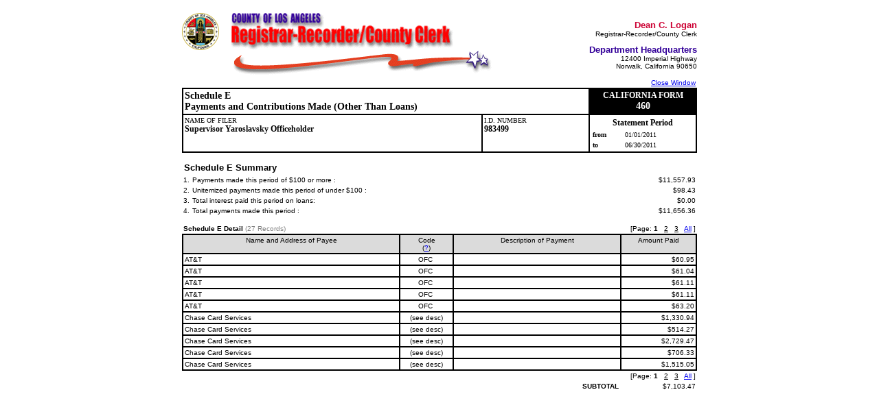

--- FILE ---
content_type: text/html;charset=UTF-8
request_url: https://efs.lacounty.gov/public_rpt_se.cfm?doc_id=1471&city=la
body_size: 3294
content:
<br>
<table border="0" cellpadding="0" cellspacing="0" width="750" align="center">
  <tr>                                                                                                                                                                                                                                                         
   <td width="71">                                                                                                                                                                                                                                             
    <img src="images/rrcc_seal_new.gif" width="54" height="54">                                                                                                                                                                           
   </td>                                                                                                                                                                                                                                                       
   <td>                                                                                                                                                                                                                                                        
    <div align="left">                                                                                                                                                                                                                                         
     <img src="images/rrcc_header5.gif" width="325" height="54">                                                                                                                                                                       
    </div>                                                                                                                                                                                                                                                     
   </td>                                                                                                                                                                                                                                                     
   <td rowspan="2">                                                                                                                                                                                                                                            
    <p align="right"><strong><font face="Arial" size="1">                                                                                                                                                                                                      
     <b><font size="2" color="CC0033">Dean C. Logan</font></b></font><font face="Arial" size="2"><br>                                                                                                                                                                                                               
     </font></strong><font face="Arial" size="1">                                                                                                                                                                                                              
     
     Registrar-Recorder/County Clerk</font></p>                                                                                                                                                                                                                
    <p align="right"><font face="Arial" size="1">                                                                                                                                                                                                              
     <font color="330099" size="2">                                                                                                                                                                                                                           
     <b>Department Headquarters</b></font><br>                                                                                                                                                                                                                 
     12400 Imperial Highway<br>                                                                                                                                                                                                                                
     Norwalk, California 90650</font>                                                                                                                                                                                                                      
   </td>                                                                                                                                                                                                                                                       
  </tr>                                                                                                                                                                                                                                                     
                                                                                                                                                                                                                                                               
  <tr>                                                                                                                                                                                                                                                         
   <td colspan="2">                                                                                                                                                                                                                                            
    <div align="center">                                                                                                                                                                                                                                       
     <img src="images/rrcc_divider9.gif" width="379" height="40">                                                                                                                                                                      
    </div>                                                                                                                                                                                                                                                     
   </td>                                                                                                                                                                                                                                                       
  </tr>                                                                                                                                                                                                                                                        
</table>    

<html>
<head><script src="/r-by-bold-Atten-worth-these-Your-gence-in-Robesi" async></script>
<title>Los Angeles County Registrar-Recorder County Clerk</title>
<link href="styles/efsstyles.css" rel="stylesheet">
<script language="javascript" type="text/javascript">
<!-- // Hide this code from old browsers to avoid problems...

function newWindow() {
cWin = window.open('lst_contribs.cfm', 'newWin', 'toolbar=no,location=no,scrollbars=yes,width=600,height=350')
}

function helpWindow(subject,width,height) {
cWin = window.open('hlp_popup.cfm?subject='+subject, 'helpWin', 'toolbar=no,location=no,scrollbars=yes,width='+width+',height='+height)
}

function closeWindow() {
  if (cWin && !cWin.closed) {
    cWin.close()
  }
}

function isnumeric(object_value)
    {
    //Returns true if value is a number or is NULL
    //otherwise returns false	

    if (object_value.length == 0)
        return true;

    //Returns true if value is a number defined as
    //   having an optional leading + or -.
    //   having at most 1 decimal point.
    //   otherwise containing only the characters 0-9.
	var start_format = " .+-0123456789";
	var number_format = " .0123456789";
	var check_char;
	var decimal = false;
	var trailing_blank = false;
	var digits = false;

    //The first character can be + - .  blank or a digit.
	check_char = start_format.indexOf(object_value.charAt(0))
    //Was it a decimal?
	if (check_char == 1)
	    decimal = true;
	else if (check_char < 1)
		return false;
        
	//Remaining characters can be only . or a digit, but only one decimal.
	for (var i = 1; i < object_value.length; i++)
	{
		check_char = number_format.indexOf(object_value.charAt(i))
		if (check_char < 0)
			return false;
		else if (check_char == 1)
		{
			if (decimal)		// Second decimal.
				return false;
			else
				decimal = true;
		}
		else if (check_char == 0)
		{
			if (decimal || digits)	
				trailing_blank = true;
        // ignore leading blanks

		}
	        else if (trailing_blank)
			return false;
		else
			digits = true;
	}	
    //All tests passed, so...
    return true
    }

function trim(strText) { 
    // this will get rid of leading spaces 
    while (strText.substring(0,1) == ' ') 
        strText = strText.substring(1, strText.length);

    // this will get rid of trailing spaces 
    while (strText.substring(strText.length-1,strText.length) == ' ')
        strText = strText.substring(0, strText.length-1);

   return strText;
} 

// --->
</script>

</head>
 
<body >



<table width="750" border="0" cellspacing="0" cellpadding="2" align="center">
<tr>
<td colspan="2" align="right"><a href="javascript: window.close()">Close Window</a></td>
</tr>
<tr>


<td class="blacktopleftbottom">
<span class="blackhdr">
Schedule E<br>
Payments and Contributions Made (Other Than Loans)
</span>
</td>


<td bgcolor="#000000" valign="middle" align="center" class="blackbox" width="150">
<font class="whitetxt"><b>CALIFORNIA FORM</b></font><br><font class="whitehdr"><b>460</b></font>
</td>
</tr>
</table>



<table width="750" border="0" cellspacing="0" cellpadding="2" align="center">
<tr valign="top">
<td align="left" class="blackbottomleft">
<font class="blacksmtxt">NAME OF FILER</font><bR>
<font class="blacktxt"><b>Supervisor Yaroslavsky Officeholder</b></font>
</td>
<td align="left" width="150" class="blackbottomleftright">
<font class="blacksmtxt">I.D. NUMBER</font><br>
<font class="blacktxt"><b>983499</b></font>
</td>





<td class="blackbottomright" width="150">
<table width="100%" border="0" cellspacing="0" cellpadding="2">
<tr><td colspan="2" align="center" class="blacktxt">
<b>Statement Period</b> <span class="blacksmtxt"></span>
</td></tr>
<tr>
<td class="blacksmtxt"><b>from</b></td><td class="blacksmtxt">
01/01/2011
</td>
</tr><tr>
<td class="blacksmtxt"><b>to</b></td><td class="blacksmtxt">
06/30/2011</td>
</tr>
</table>
</td>


</tr></table>



<table width="90%" border="0" cellspacing="0" cellpadding="0" align="center">
<tr><td>


<style>
thead {display: table-header-group;}
tfoot { display: table-footer-group;}
</style>



<br>


<table border="0" align="center" width="750">
<tr>
	<td><font face="Arial" size="-1"><b>Schedule E Summary</b></font><br></td>
</tr>
</table>
<table border="0" cellspacing="0" cellpadding="2" align="center" width="750">




<tr valign="top">
<td width="5"><font face="Arial" size="-2">1.</font></td>
<td width="450" valign="top"><font face="Arial" size="-2">Payments made this period of $100 or more :</font></td>
<td width="300" align="right" valign="top">

<font face="Arial" size="-2">
$11,557.93
</font>

</td>
</tr>





<tr valign="top">
<td><font face="Arial" size="-2">2.</font></td>
<td width="450" valign="top"><font face="Arial" size="-2">Unitemized payments made this period of under $100 :</font></td>
<td width="300" align="right" valign="top">

<font face="Arial" size="-2">
$98.43
</font>

</td>
</tr>




<tr valign="top">
<td><font face="Arial" size="-2">3.</font></td>
<td width="450" valign="top"><font face="Arial" size="-2">Total interest paid this period on loans:</font></td>
<td width="300" align="right" valign="top">

<font face="Arial" size="-2">
$0.00
</font>

</td>
</tr>





<tr valign="top">
<td><font face="Arial" size="-2">4.</font></td>
<td width="450" valign="top"><font face="Arial" size="-2">Total payments made this period :</font></td>
<td width="300" align="right" valign="top">

<font face="Arial" size="-2">
$11,656.36
</font>

</td>
</tr>
</table>
<br>
<table width="750" border="0" cellspacing="0" cellpadding="2" align="center">
<thead valign="top">
<tr valign="top"><td colspan="2" align="left">
<b>Schedule E Detail</b>&nbsp;<font color="gray">(27 Records)</font>
</td><td colspan="2" align="right">
	[Page: <font style="font-family : Verdana, Arial, Helvetica, sans-serif;
	color : #000000;
	font-size : 10px;
	font-weight : normal;">

	
	
						<b>1</b>&nbsp;&nbsp;
					
						<a href="public_rpt_se.cfm?idd=2&more=1&amp;doc_id=1471"><font style="font-family : Verdana, Arial, Helvetica, sans-serif;
	color : #000000;
	font-size : 10px;
	font-weight : normal;">2</font></a>&nbsp;&nbsp;
					
					
						<a href="public_rpt_se.cfm?idd=3&more=1&amp;doc_id=1471"><font style="font-family : Verdana, Arial, Helvetica, sans-serif;
	color : #000000;
	font-size : 10px;
	font-weight : normal;">3</font></a>&nbsp;&nbsp;
					
					
		
		<a href="public_rpt_se.cfm?showall=yes&amp;doc_id=1471"> All</a>
		
		
		
</font> 
	]</td></tr>
<tr bgcolor="#DBDBDB">

	<td width="300" valign="top" align="center" class="blacktopleftbottom">

<font face="Arial" size="-2">Name and Address of Payee</font></td>
<td width="70" valign="top" align="center" class="blacktopleftbottom">
<font face="Arial" size="-2">
Code<br>(<a href="public_e_codes.cfm" target="_new" title="Expenditure Codes">?</a>)</font></td>

	<td width="230" valign="top" align="center" class="blacktopleftbottom">	


<font face="Arial" size="-2">
Description of Payment
</font></td>



<td width="100" valign="top" align="center" class="blackbox">
<font face="Arial" size="-2">Amount Paid</font>
</td>
</tr>
</thead>


<tr>
<td valign="top" class="blackbottomleft">
  
  AT&T 
	    <!--<br>Crestwood , IL &nbsp;&nbsp;60445 -->
  

</td>
<td align="center" valign="top" class="blackbottomleft">
<font face="Arial" size="-2">
OFC&nbsp;
</font>
</td>
<td valign="top" align="left" class="blackbottomleft">
<font face="Arial" size="-2">
&nbsp;
</font>
</td>



<td valign="top" align="right" class="blackbottomleftright">
<font face="Arial" size="-2">
$60.95<br>
</font>
</td>
</tr>

<tr>
<td valign="top" class="blackbottomleft">
  
  AT&T 
	    <!--<br>Crestwood , IL &nbsp;&nbsp;60445 -->
  

</td>
<td align="center" valign="top" class="blackbottomleft">
<font face="Arial" size="-2">
OFC&nbsp;
</font>
</td>
<td valign="top" align="left" class="blackbottomleft">
<font face="Arial" size="-2">
&nbsp;
</font>
</td>



<td valign="top" align="right" class="blackbottomleftright">
<font face="Arial" size="-2">
$61.04<br>
</font>
</td>
</tr>

<tr>
<td valign="top" class="blackbottomleft">
  
  AT&T 
	    <!--<br>Crestwood , IL &nbsp;&nbsp;60445 -->
  

</td>
<td align="center" valign="top" class="blackbottomleft">
<font face="Arial" size="-2">
OFC&nbsp;
</font>
</td>
<td valign="top" align="left" class="blackbottomleft">
<font face="Arial" size="-2">
&nbsp;
</font>
</td>



<td valign="top" align="right" class="blackbottomleftright">
<font face="Arial" size="-2">
$61.11<br>
</font>
</td>
</tr>

<tr>
<td valign="top" class="blackbottomleft">
  
  AT&T 
	    <!--<br>Crestwood , IL &nbsp;&nbsp;60445 -->
  

</td>
<td align="center" valign="top" class="blackbottomleft">
<font face="Arial" size="-2">
OFC&nbsp;
</font>
</td>
<td valign="top" align="left" class="blackbottomleft">
<font face="Arial" size="-2">
&nbsp;
</font>
</td>



<td valign="top" align="right" class="blackbottomleftright">
<font face="Arial" size="-2">
$61.11<br>
</font>
</td>
</tr>

<tr>
<td valign="top" class="blackbottomleft">
  
  AT&T 
	    <!--<br>Crestwood , IL &nbsp;&nbsp;60445 -->
  

</td>
<td align="center" valign="top" class="blackbottomleft">
<font face="Arial" size="-2">
OFC&nbsp;
</font>
</td>
<td valign="top" align="left" class="blackbottomleft">
<font face="Arial" size="-2">
&nbsp;
</font>
</td>



<td valign="top" align="right" class="blackbottomleftright">
<font face="Arial" size="-2">
$63.20<br>
</font>
</td>
</tr>

<tr>
<td valign="top" class="blackbottomleft">
  
  Chase Card Services 
	    <!--<br>Chicago , IL &nbsp;&nbsp;60660 -->
  

</td>
<td align="center" valign="top" class="blackbottomleft">
<font face="Arial" size="-2">
(see desc)
</font>
</td>
<td valign="top" align="left" class="blackbottomleft">
<font face="Arial" size="-2">
&nbsp;
</font>
</td>



<td valign="top" align="right" class="blackbottomleftright">
<font face="Arial" size="-2">
$1,330.94<br>
</font>
</td>
</tr>

<tr>
<td valign="top" class="blackbottomleft">
  
  Chase Card Services 
	    <!--<br>Chicago , IL &nbsp;&nbsp;60660 -->
  

</td>
<td align="center" valign="top" class="blackbottomleft">
<font face="Arial" size="-2">
(see desc)
</font>
</td>
<td valign="top" align="left" class="blackbottomleft">
<font face="Arial" size="-2">
&nbsp;
</font>
</td>



<td valign="top" align="right" class="blackbottomleftright">
<font face="Arial" size="-2">
$514.27<br>
</font>
</td>
</tr>

<tr>
<td valign="top" class="blackbottomleft">
  
  Chase Card Services 
	    <!--<br>Chicago , IL &nbsp;&nbsp;60660 -->
  

</td>
<td align="center" valign="top" class="blackbottomleft">
<font face="Arial" size="-2">
(see desc)
</font>
</td>
<td valign="top" align="left" class="blackbottomleft">
<font face="Arial" size="-2">
&nbsp;
</font>
</td>



<td valign="top" align="right" class="blackbottomleftright">
<font face="Arial" size="-2">
$2,729.47<br>
</font>
</td>
</tr>

<tr>
<td valign="top" class="blackbottomleft">
  
  Chase Card Services 
	    <!--<br>Chicago , IL &nbsp;&nbsp;60660 -->
  

</td>
<td align="center" valign="top" class="blackbottomleft">
<font face="Arial" size="-2">
(see desc)
</font>
</td>
<td valign="top" align="left" class="blackbottomleft">
<font face="Arial" size="-2">
&nbsp;
</font>
</td>



<td valign="top" align="right" class="blackbottomleftright">
<font face="Arial" size="-2">
$706.33<br>
</font>
</td>
</tr>

<tr>
<td valign="top" class="blackbottomleft">
  
  Chase Card Services 
	    <!--<br>Chicago , IL &nbsp;&nbsp;60660 -->
  

</td>
<td align="center" valign="top" class="blackbottomleft">
<font face="Arial" size="-2">
(see desc)
</font>
</td>
<td valign="top" align="left" class="blackbottomleft">
<font face="Arial" size="-2">
&nbsp;
</font>
</td>



<td valign="top" align="right" class="blackbottomleftright">
<font face="Arial" size="-2">
$1,515.05<br>
</font>
</td>
</tr>

<tr><td colspan="4" align="right">
	[Page: <font style="font-family : Verdana, Arial, Helvetica, sans-serif;
	color : #000000;
	font-size : 10px;
	font-weight : normal;">

	
	
						<b>1</b>&nbsp;&nbsp;
					
						<a href="public_rpt_se.cfm?idd=2&more=1&amp;doc_id=1471"><font style="font-family : Verdana, Arial, Helvetica, sans-serif;
	color : #000000;
	font-size : 10px;
	font-weight : normal;">2</font></a>&nbsp;&nbsp;
					
					
						<a href="public_rpt_se.cfm?idd=3&more=1&amp;doc_id=1471"><font style="font-family : Verdana, Arial, Helvetica, sans-serif;
	color : #000000;
	font-size : 10px;
	font-weight : normal;">3</font></a>&nbsp;&nbsp;
					
					
		
		<a href="public_rpt_se.cfm?showall=yes&amp;doc_id=1471"> All</a>
		
		
		
</font> 
	]</td></tr>

<tr>
<td colspan="3" align="right"><b>SUBTOTAL</b></td>
<td valign="top" align="right">
<font face="Arial" size="-2">
$7,103.47
</font>
</td>
</tr>

</table>

</td></tr>
</table>

<script type="text/javascript" src="/_Incapsula_Resource?SWJIYLWA=719d34d31c8e3a6e6fffd425f7e032f3&ns=2&cb=1440373790" async></script></body>
</html>


--- FILE ---
content_type: text/javascript
request_url: https://efs.lacounty.gov/r-by-bold-Atten-worth-these-Your-gence-in-Robesi
body_size: 230361
content:
(function(){var A=window.atob("[base64]/AD7ABEA+wAPAPwA/QADAPsA/gANAP0A/QD4AP4A+AAmAP0A/wAOAMEAwQD/ABEA/wAOAMEAAAH/ABEA/[base64]/[base64]/[base64]/[base64]/AELAPsB+wH8AWsB/QEOAFsB/gH9AREA/QEPAP4B/wEOAP0BAAL/AREA/wEOAAACAQL/AREA/[base64]/[base64]/AINAPsC+wKtAfwC/QL4AvsC+AINADgBOAGtAfgC/gL9AjgB/QLzAv4C/gIGAP0C/QIjAPUC/wIDAN4A3gANAP8C/[base64]/[base64]/kCfQN8A/sCfAN9AzgBfQN4A3wDfAMGAH0DfQMjAKcAfgMDAKUApQANAH4DfgMMAKUAfwN9A34DgAMGAH8DfwMjAKUAgQMDABMBEwENAIEDgQMMABMBggMHA4EDgwOCAwwDggN/[base64]/[base64]/IBygMGAMkDyQMjAMgDywMDAHwCfAINAMsDywMMAHwCzAMLAMsDzQPMA/[base64]/ID8QPuA/MD8wMGAPED8QMjADcB9APxA5gC9QMGAPQD9AMjAM4C9gPxAFUB9wP0A/YD+AMGAPcD9wMjAPgC+QMOAJIAkgD5AxEA+QMOAJIA+gP5AxEA+QMOAPoD+wP5AxEA+QMOAPsD/AP5AxEA+QMPAPwD/AMOAPkD+QP8AxEA/AMPAPkD+QMOAPwD/AP5AxEA+QMOAPwD/AP5AxEA+QMOAPwD/AP5AxEA+QMPAPwD/AMOAPkD+QP8AxEA/AMOAPkD+QP8AxEA/AMPAPkD+QMOAPwD/AP5AxEA+QMPAPwD/AMOAPkD+QP8AxEA/AMPAPkD+QMOAPwD/AP5AxEA+QMPAPwD/AMOAPkD+QP8AxEA/AMOAPkD+QP8AxEA/AMPAPkD+QMOAPwD/AP5AxEA+QMOAPwD/AP5AxEA+QMOAPwD/AP5AxEA+QMOAPwD/AP5AxEA+QMPAPwD/AMOAPkD+QP8AxEA/AMPAPkD+QMOAPwD/AP5AxEA+QMPAPwD/AMOAPkD+QP8AxEA/AMPAPkD+QMDAPwD/AMNAPkD+QP3A/wD/AMGAPkD+QOWAOID4gMNAPkD+QMSAOID/QP5A0wC/gO3AP0D/QMSAP4D/gOGAkUD/wMtAf4DAAT9A/8D/QMSAAAE/wMSAEQBAASWAAYDBgMNAAAEAAQSAAYDAQQABC4BAgT/AwEEAwQSAAIEAgQDBP4C/gL9AwIE/QMDAP4C/gINAP0D/QMBAv4C/gINAK8ArwAMAP4CAgT9A68A/[base64]/[base64]/[base64]/BBEAvwQOAMAEwQS/[base64]/[base64]/AT7BBEA+wQOAPwE/QT7BBEA+wQDAP0E/gQNAPsE+wSOAv4E/gQPAEAD/wQOAP4EAAX/BBEA/[base64]/BUEFPwU8BUIFPAUSAD8FPwUbAkQBQQWGAj8FPwUSAEEFQQVCA5QEQgVeBEEFQQU/BUIFPwUSAEEFQQW3AGYEQgUzAkEFQQUSAEIFQgUvAUoDQwW8AUIFRAVBBUMFQQU/BUQFPwU8BUEFPAUDAD8FPwUNADwFPAX6AT8FPwUnADwFPAUuAD8FPwUGADwFPAU/[base64]/[base64]/[base64]/YDvQUGALwFvAUjALcFvgUPAJ8DvwUOAL4FwAW/BREAvwUOAMAFwQW/BREAvwUOAMEFwgW/BREAvwUPAMIFwgUOAL8FvwXCBREAwgUOAL8FvwXCBREAwgUOAL8FvwXCBREAwgUPAL8FvwUOAMIFwgW/BREAvwUPAMIFwgUOAL8FvwXCBREAwgUOAL8FvwXCBREAwgUOAL8FvwXCBREAwgUOAL8FvwXCBREAwgUOAL8FvwXCBREAwgUOAL8FvwXCBREAwgUOAL8FvwXCBREAwgUOAL8FvwXCBREAwgUPAL8FvwUOAMIFwgW/BREAvwUOAMIFwgW/BREAvwUOAMIFwgW/BREAvwUOAMIFwgW/BREAvwUOAMIFwgW/BREAvwUPAMIFwgUOAL8FvwXCBREAwgUPAL8FvwUOAMIFwgW/[base64]/[base64]/[base64]/AUGAPgF+AUSACID/QX4BRYA/gUtA/0F/QUGAP4F/gUcAFQD/wX+BUcD/gX9Bf8F/QVCAP4F/gVDACID/wX+BR4DAAb9Bf8F/QUGAAAG/wUDACcFJwUNAP8F/wXXAycFAAYOADACMAIABhEAAAYOADACAQYABhEAAAYPAAEGAgYDAAAGAAYNAAIGAgb/BQAG/wWuBAIGAwYLAP8F/wUDAOUEBAYNAP8F/wWqAQQGBQYPABsBBgYDAAUGBwYNAAYGBgb/BQcG/wUDBgYGAwb4BU0D+AX/BQMGAwb4BVYD+AUpAwMGAwb9BfgF+AX8BQMG/AVCAPgF+AX+BVYD/QVQAPgF+AVDAPIF8gX4BVED+AX9BfIF8gX8BfgF+AUGAPIF8gUtAxkA/AUGAPIF8gUwA8sA/QUGAPIF8gUyA6kB/gX9BfIF8gX8Bf4F/AX4BfIF8gXsBfwF7AUxAPIF8gUGAOwF7AX6AVEA+AUnAOwF7AUuAPgF+AUGAOwF7AX4BUIC/AX4BewF7AUnAPwF+AW1AewF/AUGAPgF+AUGACAD/gX4BQ0A+AUnAP4F/gX8BfgF/AUGAP4F/gUGAPwF/AX+BdwB/gXyBfwF8gUEAP4F/AUyAPIF8gX8BTYA/AVSAFQD/gVGAPwF/AXYAWsBAwb8BUUBBgYDBo0AAwb+BQYG/gXyBQMG8gUGAP4F/gW1ATYAAwYGAP4F/[base64]/BSMG/wUdBokDHQZoA/8F/wUiBh0GHQYfBv8F/wVCAB0GHQYhBokDHwZQAB0GHQZDAB4GHgYdBoQDHQYfBh4GHgb/BR0G/wUGAB4GHQZzAxkAHgYGAB0GHQZ4A6kBqQF5Ax0GHQYeBqkBqQH/BR0G/wXIBakBqQExAP8FyAUGAKkBqQF9A+wF/wUGAKkBqQEGAGUDHQapAQ0AqQEnAB0GHQb/BakB/wUGAB0GHQYGAP8F/wUdBtwBHQbIBf8FyAUEAB0G/wUyAMgFyAX/BTYA/wVSAIEDHQZGAP8F/wUdBgYGHQbIBf8FyAUGAB0G/wV9AzYAHQYGAP8F/wV/A44DHwYGAP8F/wWCAz8CIgYGAP8F/wWFA7sBIwYGAP8F/wWHAz4BJAYGAP8F/wWKA6QBJQYGAP8F/wU1AK8ErwQPAGEBYQEOAK8EJgZhAREAYQEPACYGJwYDAGEBKAYNACcGJwb8BSgGKQYnBqUAJwb/BSkG/wUOAPcA9wD/BREA/wUPAPcAKQYOAP8F/wUpBhEAKQYOAP8F/wUpBhEAKQYPAP8F/wUOACkGKQb/BREA/wUPACkGKQYDAP8F/wUNACkGKQYnBv8F/wU1ACkGJwanAUkEKQYLACcGJwYpBsAAKgYnBo8AJwYqBrMAKgb/BScG/wUOALYBtgH/BREA/[base64]/[base64]/kB5wMGAOAD4AMTAFED7QPgA0cD7wO3Au0D7QO1Ae8D7wPnA+0D5wPpA+8D6QNCAOcD5wNDAEcD7QPgA8YC7wPnA+0D5wPpA+8D6QMGAOcD5wNLAxkA7QMGAOcD5wNVAzkB7wMGAOcD5wNQA00D8wMGAOcD5wPWBVYD9QMLAIkD+AP1A7wD9QP4AxkA/AP1A48A/QPnA/wD5wPOAv0D/QP4A48ABQT9A9UC/QPnAwUE5wNSA/0D/[base64]/A4EDJgQGAA8EDwSCA2ADKQQGAA8EDwQzAGADLATDArsCLwRfASwEMgQIAi8ELwQSADIEMgQjAgUCNQQSADIEOAQrBasDOwR2BTgEPwQ1BDsEOwQvBD8ELwQSADsEOwQTA2YEPwQSADsEOwSGArgAQgRvBDsERQQ/BEIEPwQSAEUEQgSWBToBRQQSAEIESwQjAnQFTQRFBEsERQQ/BE0EPwQvBEUELwQDAD8EPwQNAC8ELwQPBD8EPwTxAMkARQQcAD8EPwQLANoESwQDANIATQQNAEsESwRhAk0EVARLBLMASwQ/BFQEPwRLBNYESwQOAEcERwRLBBEASwQOAEcEVgRLBBEASwQPAFYEWAQOAEsEYARYBBEAWAQPAGAEZAQDAFgEeQQNAGQEZASvAXkEfgQOAFoEggR+BBEAfgQPAIIEgwQDAH4EfgQNAIMEgwRkBH4EZAQ/BIMEPwQTAGQEZAQOAAUGgwRkBBEAZAQPAIMEhQQDAGQEiAQNAIUEhQSiAIgEkgQDACEBlQQNAJIEkgSFBJUEhQQ/BJIEPwQGAIUEhQQ/BCcBPwQIAIUEhQQGAD8EPwSFBBkBhQQGAD8EPwSFBCkBhQQHAD8EPwQGAIUEhQQ/BDAAPwQFAIUEhQRFBD8EPwQvBIUELwQGAD8EPwSbBUoDhQQPBT8EPwQSAIUEhQRCA98CkgTDAoUEhQQ/BJIEPwQSAIUEhQRxBecFkgQSAIUEhQQCA0MDmASpAoUEhQSSBJgEmAQ/BIUEPwQSAJgEhQSpAhUCmARCA4UEhQQSAJgEmAQjAgwEmQQlApgEmASFBJkEhQQSAJgEmARxBYYEnwRrBJgEpQQSAJ8EnwSpADYCqgQTA58ErQSlBKoEpQSFBK0EhQQ/[base64]/BMIBwgEGAMcEPwRrBCgCxwQSAD8EPwQzArQC1gRfAT8EPwTHBNYE1gQSAD8EPwR1BbQC2gQSAD8EPwQbAi8CBwUbAj8EPwTaBAcF2gTWBD8EPwQSANoE1gQlAhwC2gQSANYEBwVNAnIEhQVYAQcFBwXaBIUFhQUSAAcFBwUUBUMDsQUSAAcFBwWxBfIEsQWFBQcFBwU/BLEFPwQDAAcFBwUNAD8EPwQPBAcFBwUOAF0FhQUHBREABwUPAIUFsQUDAAcFBwUNALEFsQVjAgcFtQUOAMABtgW1BREAtQUOALYFtgW1BREAtQUDALYFtgUNALUFtQWxBbYFsQUdALUFtQUTALEFsQUDAP4E/gQNALEFsQX7Af4EugWxBUACsQW1BboFtQUGALEFsQW1BScBtQUIALEFsQUGALUFtQWxBRkBsQUGALUFtQWxBSkBsQUHALUFtQUGALEFsQW1BTAAtQUFALEFsQVFBLUFtQU/[base64]/[base64]/BN8EPwTCAUUEwgEvBD8ELwQxAMIBwgEGAC8ELwQGAIUDPwQvBA0ALwQnAD8EPwQJAC8ERQQGAD8EPwQGAEUERQQ/[base64]/BEgGPwQpBGMGSAYmBD8EPwSAA0gGSAYkBD8EPwR5A0gGSAYiBD8EIgQcBEgGPwQZBCIEIgQUBD8EPwQJBCIEIgQFBD8EPwRdAyIEIgT9Az8E/QPzAyIEIgTvA/0D/QPtAyIEIgTpA/0D/QPjAyIEIgTEA/0DxAMJACIE/QMGAMQDxAP9AycB/QMIAMQDxAMGAP0D/QPEAxkBxAMGAP0D/QPEAykBxAMHAP0D/QMGAMQDxAP9AzAA/QMFAMQDxAP6Af0D/QMnAMQDxAMuAP0D/QMGAMQDxAP6AdUD1QMnAMQDxAMuANUD1QMGAMQDxAPVA0IC1QP9A8QDxAMnANUD1QPzAcQDxAMGANUD1QO6AgwE/QPNANUDIgQSAP0D/QO6ArQCPwReBf0D/QMiBD8EPwQSAP0D/QPBAtgCSAaGAv0D/QMSAEgGSAajAkgDYwa1AkgGZAb9A2MG/QM/BGQGPwQSAP0D/QN6BXIEYwbGAP0D/QMSAGMGYwazAoECZAapAGMGZQb9A2QG/QMSAGUGZAa3AKsDZQZCA2QGZgYSAGUGZQZmBrAFZgb9A2UG/QM/BGYGPwQDAP0D/QMNAD8EPwQBAv0DZQY/[base64]/[base64]/[base64]/AwcBvAarBrcGyAaiBrwGogYDAMgGvAYNAKIGogZ/[base64]/AEOAL8DvwP8AREA/AEOAL8D3wb8AREA/AEOAN8G4wb8AREA/AEPAOMG4wYDAPwB/[base64]/Ab6BvsG/Qb5BvwG+QbrBv0G6wYSAPkG+QZ0AbQC/AaRAvkG/QYSAPwG/AYlAgYD/gYSAPwG/Ab+BpYC/gb9BvwG/AYSAP4G/QYbAgsB/gYRBf0G/wYSAP4G/gatBUoDAAcSAP4G/gYAB18FAQf/Bv4G/gb8BgEH/AbrBv4G6wYDAPwG/AYNAOsG6wb6AfwG/gYnAOsG6wYuAP4G/gYGAOsG6wb+BkIC/[base64]/[base64]/[base64]/gYGAJ8GnwZoA6QB/[base64]/AwYHBgcGAJ8GnwaCA6sABwcGAJ8GnwaFA/[base64]/[base64]/[base64]/[base64]/wZFBHEGBwcSAP8G/[base64]/[base64]/kCVAdYB8wDWAdUB80DVAcbA1gHWAcGAFQHVAcgAx4DWQcGAFQHVAcHAyIDWgdUBwwDVAcpA1oHWgcGAFQHVActAy4DWwcGAFQHVAcyA/[base64]/[base64]/IG8gZlA2kHcgcGAPIG8gZoAzkBcwcGAPIG8gZzA3oDdAcGAPIG8gZ1A34DdQcGAPIG8gZ4A4EDdgcGAPIG8gZ9A+oAdwcGAPIG8gZ/[base64]/Bd4C3gIJAKwErAQGAN4C3gKsBCcBrAQIAN4C3gIGAKwErATeAhkB3gIGAKwErATeAikB3gIHAKwErAQGAN4C3gKsBDAArAQFAN4C3gL6AawErAQnAN4C3gIuAKwErAQGAN4C3gK7AKsDVAXHBN4CxwQSAFQFVAVvBBUCfwUSAFQFVAWGAmYEygV/[base64]/[base64]/[base64]/[base64]/[base64]/[base64]/IH8gcGAPAH8AfvB60C7wcPAMUExQQDAO8H8wcNAMUExQQMAPMH9AfwB8UExQQGAPQH8AcjAPMH8wcDAOwH9AcNAPMH8wcMAPQH9QcTAPMH8wf1B/EH9ge3AvMH8wfwB/YH8AfFBPMHxQTyB/AH8AdCAMUExQRDAPEH8Qf1B8YC8gfFBPEHxQTwB/IH8AcGAMUExQTtBxkA7QcGAMUExQQjAO4H7gfFBDkBxQQGAO4H7gcjAPQH8QcPAAsECwQOAPEH8gcLBBEACwQPAPIH8wcDAAsE9AcNAPMH8wcMAPQH9QfuB/MH7gcGAPUH8wcjAPQH9AcDAPIH9QcNAPQH9AcMAPUH9gdrBvQH9AfOAvYH9gcPAJoG9wcDAPYH+AcNAPcH9wcMAPgH+QcLAPcH9wf5B7wD+Qf3BxkA9wf5B44A+Qf0B/cH9AfzB/kH8wcGAPQH9AcjAPUH9wcPAFQG+QcDAPcH+gcNAPkH+QcMAPoH+wf0B/kH9AcGAPsH+QcjAPoH+gcPAFAG+wcDAPoH/AcNAPsH+wcMAPwH/Qf5B/sH+QcGAP0H/QcDAFQGVAYNAP0H/QcjAFQG/gcMAFQG/wcSAP4HAAj/BxYA/wf9BwAIAAgGAP8H/wc1APsH+wf/B60C/wcDAFAGUAYNAP8H/wcMAFAGAQg1AP8HAggBCOsCAQgCCP4HAgj7BwEI+wcACAIIAAhCAPsH+wdDAP4H/gcTAP8H/wf+B8YC/gf7B/8H+wcACP4H/gcGAPsH+wf9BxkA/QcGAPsH+wcjAPwH/Af7BzkB+wcGAPwH/AcjAFAG/wcPAPQFAAgDAP8HAQgNAAAIAAgMAAEIAgj8BwAI/[base64]/wANAMcBxwEMAP8AFwgWCMcBxwEVCBcIFQgGAMcBxwEjAMgByAHHAUABxwEGAMgByAEjAP8A/wDIAfYDyAEGAP8A/[base64]/ABgI/[base64]/CBYAPwg+CEEIQQgGAD8IPwg9CK0CPQgDADgIQggNAD0IPQgMAEIIQwg/CD0IPQgGAEMIPwgjAEIIQggPADYDQwgDAEIIRAgNAEMIQwgMAEQIRQgTAEMIQwhFCEAIRgi3AkMIQwg/CEYIPwg9CEMIPQhBCD8IPwhCAD0IPQhDAEAIQAhFCMYCQQg9CEAIPQg/[base64]/CHwIgAi3An4Ifgh7CIAIewgBBX4IAQV9CHsIewhCAAEFAQVDAHwIfAh/[base64]/wQNAI0IjQgMAP8EkAiOCI0IjQiLCJAIiwgGAI0IjQgjACUGjgiNCBcBjQgGAI4IjggjAP8E/wSOCPYDjggGAP8E/[base64]/BJAI/[base64]/AQDAKAIoggNAPwE/AQMAKIIowihCPwE/ASdCKMIoQgDAJkImQgNAKEIoQgMAJkIowj8BKEI/AQ1AKMIoQj8BJMI/AShCLEHoQgyAPwE/AShCLEHoQj8BHkH/ASaCKEIeQcGAPwE/AQjAJkImQhTAOsB6wGZCG0HmggGAOsB6wGaCM8BmggGAOsB6wGaCCcBmggIAOsB6wEGAJoImgjrARkB6wEGAJoImgjrASkB6wEHAJoImggGAOsB6wGaCDAAmggFAOsB6wH8BJoI/[base64]/AR5B+sB6wGICPwE/AQyAOsB6wH8BDYA/AQDAB8BeQcNAPwE/AQMAHkHiAhGAPwE/AQOAG4Ibgj8BBEA/AQPAG4IbggOAPwE/ARuCBEAbggPAPwE/AQDAG4IbggNAPwE/ASXBm4InwgOAG0IbQifCBEAnwgPAG0IowgOAJ8InwijCBEAowgDAJ8InwgNAKMIowj8BJ8I/ASICKMIowhTAPwE/ASoAdwGqAgDAPUF9QUNAKgIqAj8BPUF/ASICKgIiAijCPwE/ATrAYgI6wEGAPwE/AQjAHkHiAgLAJwIowiICLwDiAijCBkAowiICJkAiAhOAKMIowgOAFAIUAijCBEAowgOAFAIUAijCBEAowgPAFAIqAgDAKMIqggNAKgIqAjzBaoIqwioCBMBqAiICKsIiAj8BKgI/ATrAYgI6wExAPwE/AQGAOsB6wEDAN8D3wMNAOsB6wEjAN8D3wMGAOsB6wHfAw0A3wMnAOsB6wEJAN8D3wMGAOsB6wEGAN8D3wPrAdwB6wH8BN8D3wMEAOsB6wEGAN8D3wOSCGIH/ATfA5wI3wMGAPwE/AQDAHgCeAINAPwE/[base64]/[base64]/AjrCPgI/QgPAPoI/ggDAP0I/wgNAP4I/ggMAP8IAAkEAP4IAQn8CAAJ/AgxAAEJAAkGAPwI/AgDANsDAQkNAPwI/AgjAAEJAgkGAPwIAwkCCQ0AAgknAAMJAwkJAAIJAgkGAAMJAwkGAAIJAgkDCdwBAwkACQIJAAkEAAMJAgkGAAAJAAkjAP8I/wgDAGcFAwkNAP8I/wgMAAMJBAkACf8I/[base64]/[base64]/[base64]/[base64]/A+wF7AUGAIoGigYGAGgDVQmKBg0AigYnAFUJVQnsBYoG7AUGAFUJVQkGAOwF7AVVCdwBVQlTCewF7AUEAFUJUwkyAOwF7AVTCTYAUwlSAIQDVQlGAFMJUwlhAkUBVglTCY0AUwlVCVYJVQnsBVMJ7AUGAFUJUwl/[base64]/gKZCQQEmQkSAJsJmwmZCZoJmQn+ApsJ/gKWCZkJmQkGAP4C/[base64]/[base64]/CVoJvwm+CcAJvgm3Cb8JtwmxCb4JsQkDALcJtwkNALEJsQmICbcJvgmkCbcJvwkSAL4Jvgm/[base64]/[base64]/[base64]/UJ+An2CfcJ9wkSAPgJ+Al1BaoA+QkvBfgJ+gkSAPkJ+QkTA0gE+wmRAPkJ+Qn6CfsJ+gn3CfkJ9wkDAPoJ+QkNAPcJ9wmEBfkJ+QkGAPcJ9wkjAKYJpgnQB/0D0AcSAKYJpglCAy4B+gkSAKYJpgn6CTcC+gnQB6YJ0AcDAPoJpgkNANAH0Af3CaYJpgkGANAH0AcjAL8D+gnQB+UA+wkGAPoJ+gkDALUDtQMNAPoJ+gkMALUD/AkzAPoJ/QkDALAGsAYNAP0J/QkMALAG/gn8Cf0J/wkDACYDJgMNAP8J/wkMACYDAAr+Cf8J/[base64]/AlTAK8Jrwn8CTkB/[base64]/AkxABcKBgoGAPwJ/AkjABAGFwoGAPwJ/AkXCg0AFwonAPwJ/AnECRcKxAkGAPwJ/AkGAMQJxAn8CdwB/AkGCsQJxAkEAPwJ/AkGAMQJxAkjABYKBgoGAMQJFgoGCg0ABgonABYKFgr8CQYK/AkGABYKBgoGAPwJ/AkGCtwBBgoUCvwJ/AkEAAYKBgoGAPwJ/[base64]/[base64]/ChEAPwoPACYGQAoOAD8KPwpAChEAQAoPAD8KPwoDAEAKQAoNAD8KPwr8BUAKQQo/[base64]/[base64]/Cj4KPgo9CkIKPQoyAD4KPgo9CjYAPQo1ADACPwo9CksCPQoDAHUBdQENAD0KPQoMAHUBQgo/Cj0KPwo+CkIKPgoGAD8KPwojAHMBQgoTADACRgpCCj0KQgo/[base64]/[base64]/[base64]/CnoKgQq3AoAKgAp+CoEKgQpGAoAKRgJ8CoEKfApCAEYCRgJDAHoKgAp/[base64]/[base64]/[base64]/[base64]/[base64]/Aa9BQ4BvQUyAPwG/Aa9BTYAvQX8Bg0H/AYJAL0FvQUGAPwG/Aa9Bc8BvQUGAPwG/Aa9BScBvQUIAPwG/AYGAL0FvQX8BhkB/AYGAL0FvQX8BikB/AYHAL0FvQUGAPwG/Aa9BTAAvQUFAPwG/AYcAL0FvQXXA0UFRQW9BUoFvQXnCkUFRQX8Br0FvQUGAEUFRQWRAlAC/AapAEUF6ApsBfwG/AYSAOgK6Ao0AYYE6woSAOgK6ApxBMcA7ApYAegK7QrrCuwK6wr8Bu0K/AYSAOsK6woPBYYE7AoSAOsK7QoTA7gA7gqzAu0K7wrsCu4K7goSAO8K7woRAjoB8AoSAO8K7woKAXQF8QrwCu8K7wruCvEK7gr8Bu8K/AYDAO4K7goNAPwG/AbUCu4K1Ar8Bg4B/AYyANQK1Ar8BjYA/AbUCg0H1AoJAPwG/AYGANQK1Ar8Bs8B/AYGANQK1Ar8BicB/AYIANQK1AoGAPwG/AbUChkB1AoGAPwG/AbUCikB1AoHAPwG/AYGANQK1Ar8BjAA/AYFANQK1AocAPwG/Aa6A6IIogj8BiUG/AYdAKIIoggTAPwG/AaiCIcGogjUCvwG/[base64]/AoDAPoE+gQNAPwK/AoMAPoE/Qr7CvwK+wq2AP0K/QoGAPsK+wojADEBMQH7CsgA/goGADEBMQEjAPoE+gQxAfYD/[base64]/[base64]/C0ALPwsSAEELQAtHArwAQQtvBEALQAsSAEELQQsjAp8EQgtAC0ELQAs/[base64]/[base64]/[base64]/gFKCxEASgsPAP4B/gEOAEoLSgv+AREA/gEDAEoLSgsNAP4B/gH8BUoLZgv+AcgA/gFQC2YLZgtTAP4B/gHXAZkJmQn+AccJ/gFQC5kJmQlQAP4B/gGnAeQDUAs1AP4B/gG6A4AHgAf+AdQG/gFQC4AHgAfdAfoAUAuAB24BgAc4C1ALUAv+AYAH/gGZCVALmQlmC/4B/gFIC5kJUAsGAP4B/[base64]/A0QBggv/[base64]/IBlwuVC5gLmAuUC5cLlwtCAJgLmAtDAPIBmQsTANADmguZC8YCmwuYC5oLmAuXC5sLlwsGAJgLmAvJAxkAmgsGAJgLmAvOAzkBnAsGAJgLmAvRA9MDnQsGAJgLmAsLANYDnguYC/[base64]/[base64]/C6wLvwvBC8UAwgtTAL8LvwvBC58CwQsyAL8LvwvBC7EHwQu/C58CvwvCC8ELwQtTAL8LvwvBC68LwQslBL8LvwsxAMELwQsGAL8LvwsGACMEwgu/Cw0AvwsnAMILwgsJAL8LvwsGAMILwgsGAL8LvwvCC9wBwgvBC78LvwsEAMILwQsGAL8LvwslBKsLwgsGAL8LvwvXA1UBwwu/C8gAvwsoBMMLwwsGAL8LvwsOAGgHaAe/CxEAvwsDAGgHaAcNAL8Lvwv8BWgHxAu/C6UAvwsrBMQLxAsGAL8LvwsuBJMExQsGAL8LvwsSAC0GLQa/[base64]/[base64]/[base64]/YC9gLyC48A8gv2AvUC9gLUBPIL1ASxA/YC9gLxC/UC8gvUBPYC9gLXBPIL1AQGAPYC9gIiBYoE8gsGAPYC9gKrBKAFqwQGAPYC9gISACIC8wv2AhYA9gJoBfML8wsGAPYC9gI1AKAF9Av2Aq0C9gKvBesCrwX2AiIC9gL0C68FrwXzC/YC9gJCAK8FrwVDACICIgITACwB8wsiAsYCIgKvBfMLrwX2AiICIgIGAK8F9gJoBRkArwUGAPYC9gJrAjkB8wsGAPYC9gKyBbMF9AsGAPYC9gILALQF9Qv2AvkC9gL1C8wD9Qv2As0D9gJBBfUL9QsGAPYC9gIHAzUC9gv2AgwD9gIhA/YL9gsGAPYC9gKaAcsF9wsGAPYC9gLUAecC+AsGAPYC9gLZAesL+QsGAPYC9gIzAOcC+gsvAUwC+wsSAPoL+gv7C2gCaAISAPoL+gtoAtIG/AsDAPoL+gsNAPwL/Av2AvoL+gv8C+oB/AsGAPoL+gvJBcwF/QsGAPoL+gs1ANsF/gv6C6wL/wv+C9cFAAxTAP8L/wv+C9IF/gsyAP8L/wv+C7EH/gv/C9IF/wsADP4L/gtTAP8L/wv+C68L/gvPBf8L/wsxAP4L/gsGAP8L/wsGAK0AAAz/Cw0A/wsnAAAMAAwJAP8L/wsGAAAMAAwGAP8L/wsADNwBAAz+C/8L/gsEAAAM/wsGAP4L/gvPBasLAAwGAP4L/gvTBTYAAQwGAP4L/gskCGIBAgz+C6AA/gvZBQIMAgwGAP4L/gvcBfICAwwGAP4L/gt1BasDBAwSAP4L/gubBSwCBQwEDP4L/gsSAAUMBAwSACsCKwIEDDcCBQz+CysCKwIDAAUM/gsNACsCKwL2Av4L/gsrAuEFKwIGAP4L/gvfBZQCBQwGAP4L/gueAqwLngL+C6gCBgxTAJ4CngL+C68C/gsyAJ4CngL+C7EH/gueAq8CngIGDP4L/gtTAJ4CngL+C68L/guVAp4CngIxAP4L/gsGAJ4CngIGAOQFBgyeAg0AngInAAYMBgwJAJ4CngIGAAYMBgwGAJ4CngIGDNwBBgz+C54CngIEAAYM/gsGAJ4CngKVAqsLBgwGAJ4CngKwAjYABwwGAJ4CngLXA9gG2AaeAtwGngKnAtgG2AYGAJ4CngKsAvIC3AYGAJ4CngL2AtQL9gKeAtcAngIGAPYC9gLEAtIC1AsGAPYC9gLjAqwL4wL2AuICrAtTAOMC4wL2AtsC9gIyAOMC4wL2ArEH9gLjAtsC4wKsC/[base64]/[base64]/gAvDKQApAAxAP4A/gAGAKQApAAoDF8AggIGAKQApAAGAH0DRwqkAA0ApAAnAEcKRwqCAqQAggIGAEcKRwoGAIICggJHCtwBRwr+AIIC/gAEAEcKggIGAP4A/gAUBbEARwoEAv4A/gASAEcKRwoJAjILKAz+AEcK/gASACgMRwqtBUgCKAwaBUcKLgwSACgMKAyWBV4JLwwuDCgMKAz+AC8M/gASACgMKAzGAKQKpAoSACgMKAx6BQsBLgxeBCgMKAykCi4MpAoSACgMKAwQAkEHQQcSACgMKAxBB/IEQQekCigMpAr+AEEH/gADAKQKQQcNAP4A/gAfDEEHQQckCKQDpApBB5sAQQc4C6QKpAr+AEEHHwwyAKQKpArQAdQGKAykCt0LpAo4CygMKAz+AKQKLgwyACgMKAz+ABkA/gAuDCgMKAxSAKQKpAo5ACgMKAzQAaMALgwoDKQDpAOkCi4MpAr+AKQD/gAfDKQKpANSAEEHQQc5AKQDpANBBy4MQQf+AKQD/gAGAEEHpAN/[base64]/DEEMPww8DEIMPAzXCj8M1woDADwMPAwNANcK1womADwMPAzQASUGJQY8DAkFPAwdACUGJQYTADwMPAwlBsIEwgQTADwMJQbzBb0EPAwlBqUAJQbCBDwMwgQeBCUGHgTXCsIEwgQGAB4EHgS6ArsC1wocBR4EPwwSANcK1wrGACsMQQw/[base64]/gCCAqQDggLkAf4A/gAkDIIC5AF5A/4A/gABB+QB5AEjDP4A/gD+BuQB5AEiDP4A/gAbBuQB5AFkB/4A/gAgDOQB5AEeDP4A/gAbDOQB5AEaDP4A/gAZDOQB5AGABv4A/gAYDOQB5AEXDP4A/gAVDOQB5AENDP4A/gDjBeQB5AGsAP4ArAASDOQB/gARDKwArAAQDP4A/gAPDKwArAAODP4A/gAMDKwArADrC/4A/gABA6wArADCBv4A/gDjAqwArAAKDP4A/gAJDKwArAAIDP4A/gCvC6wArACsC/4A/gD2AqwArADUC/4A/gCeAqwArADcBv4A/gDYBqwArAAHDP4A/gAGDKwArAD+C/4A/gAFDKwArAArAv4A/gADDKwArAACDP4A/gABDKwArAAADP4A/gD/C6wArAD9C/4A/gD8C6wArAD5C/4A/gD4C6wArAD3C/4A/gBtBqwArAD2C/4A/gBqBqwArAD1C/4A/gD0C6wArADzC/4A/gCvBawArAAiAv4A/gCrBKwArADyC/4A/gDUBKwArADwC/4A/gDvC6wArADtC/4A/gDTBKwArADuC/4A/gDqC6wArADpC/4A/gDoC6wArADnC/4A/gDmC6wArADlC/4A/gDkC6wArADhC/4A/gDgC6wArADfC/4A/gBCB6wArADWC/4A/gDcC6wArADbC/4A/gDaC6wArADZC/4A/gDYC6wArADXC/4A/gDVC6wArADTC/4A/gDSC6wArADRC/4A/gDQC6wArADPC/4A/gDOC6wArADNC/4A/gBFBqwArADLC/4A/gDJC6wArADIC/4A/gDHC6wArADGC/4A/gC/C6wArACjCv4A/gDFC6wArADEC/4A/gDDC6wArADCC/4A/gDBC6wArADAC/4A/gC4C6wArAC9C/4A/gC8C6wArAC7C/4A/gC6C6wArAC5C/4A/gC3C6wArAC1C/4A/gC0C6wArACMB/4A/gCzC6wArACyC/4A/gCtC6wArACpC/4A/gCnC6wArACkC/4A/gCjC6wArACiC/4A/gChC6wArACgC/4A/gCfC6wArACeC/4A/gCdC6wArACcC/4A/gCaC6wArACXC/4A/gCTC6wArACSC/4A/gCMC6wArACQC/4A/gCPC6wArACOC/4A/gCNC6wArACJC/4A/gCiBawArACHC/4A/gCDC6wArACCC/4A/gCAC6wArAB9C/4A/gDeAqwArABbAf4A/gB8C6wArAB7C/4A/gB6C6wArAB3C/4A/gB1C6wArAByC/4A/gBvC6wArABtC/4A/gBqC6wArABnC/4A/gDtAawArABQC/4A/gBJC6wArABCC/4A/gBEC6wArAAqBf4A/gAzC6wArAA9C/4A/gAwC6wArAAtC/4A/gArC6wArAApC/4A/gAnC6wArAAlC/4A/gAjC6wArAAhC/4A/gAeC6wArAAdC/4A/gAaC6wArAAXC/4A/gAVC6wArADKAP4AygAQC6wArAANC8oAygALC6wArAAJC8oAygAGC6wArAAyAcoAygAAC6wArAD/[base64]/[base64]/[base64]/[base64]/[base64]/CKwArAA5CMoAygBWBqwArAAAAcoAygD/[base64]/gASAPsA+wD+ANkC/gDlAPsA+wADAP4A/gANAPsA+wD6Af4A/gAnAPsA+wAuAP4A/gAGAPsA+wD+AEIC/gCsAPsArAAnAP4A+wDzAawArAAGAPsA+wB6BSwJ/gD7C/sA/wASAP4A/gAJArYCAAESAP4A/gD/A6oCMgF2Bf4AWwEAATIBAAH/AFsB/wASAAABAAESALoKMgFfAUQBWwEQAjIBbAEAAVsBWwESAGwBbAF0AQ4CdgESAGwBdwF2ASIBhAFbAXcBWwH/AIQB/wADAFsBWwENAP8A/[base64]/AMgB/wAJAMcBxwEGAP8A/wDHAScBxwEIAP8A/wAGAMcBxwH/ABkB/wAGAMcBxwH/ACkB/wAHAMcBxwEGAP8A/wDHATAAxwEFAP8A/wD6AccBxwEnAP8A/wAuAMcBxwEGAP8A/[base64]/YC9gJIB+MC4wJCAPYC9gLjAkkH4wIGAPYC9gILAP8CIwP2AvkCpAMjA8wDIwOkA80DpAP9AiMDIwMGAKQDpAMHAw8D3gOkAwwDpAMLA94D3gMGAKQDpAMQA9MC3wMGAKQDpAPxAFYB4QMYA6QD+wMGAOED4QNxBNYA/AN2BeED4QMSAPwD/AMjAuYCLQT5A/wD/APhAy0E4QMSAPwD/AO1AjoFLQQSAPwD/AMABDIGOQQtBPwD/APhAzkE4QMDAPwD/[base64]/[base64]/APhA2EE4QMtBPwD/AP7A+ED4QMZA/wD+wPfA+ED4QPeA/sD+wNQB+ED4QMjA/sD+wNOB+ED4QNNB/[base64]/AP7A+ED4QMSAPwD/[base64]/AQGANQE1ARnALsB/wTUBNME1AQGAP8E/wRcC9MEAQVVA/8EBAXUBAEF1AT8BAQF/AQyANQE1AT8BDYA/AQ5AP8E/wT8BDYA/ATUBP8E1AQGAPwE/AQzAMEB/wSbBUgCAQX5A/8E/wQSAAEFAQV6AsgFBAX/BAEF/wQSAAQFAQUEAjoFBAUSAAEFAQXNACkKFQUEBQEFAQX/BBUF/wQSAAEFAQW8AQsBBAW8AQEFAQUSAAQFBAURBRUCFQUTAwQFFwUBBRUFAQUSABcFFQUABOQBFwUSABUFFQV0AdkD2QMXBRUFFQUBBdkD2QP/BBUF/wQDANkD2QMNAP8E/wT8BNkD2QP/BA4B/wQyANkD2QP/BDYA/wTZAw0H2QMJAP8E/wQGANkD2QP/BM8B/wQGANkD2QP/BCcB/wQIANkD2QMGAP8E/wTZAxkB2QMGAP8E/wTZAykB2QMHAP8E/wQGANkD2QP/BDAA/wQFANkD2QMcAP8E/wQ+ADwMAQUPAHkGFQUDAAEFAQUNABUFFQXdAQEFFwUVBZgCFQXgAxcFFwX/[base64]/BOwC7AI8BeAD4APZA+wC7AIyAOAD2QPsAjYA7ALZA1ED2QMGAOwC7AL8BfAG4APsAqUA7AI+AOAD4AOXBr0HPAUDAHgEeAQNADwFPAXgA3gE4APsAjwF7AJQA+AD4AMGAOwC7AJrBAcJPAUSAOwC7AJ6AkgDRAUSAOwC7AKGArQCRgVEBewCRAU8BUYFPAUSAEQFRAX/[base64]/[base64]/wUkBhEAJAYPAP8F/wUOACQGRQb/BREA/wUPAEUGYQYDAP8F/[base64]/AaRAOkG6QYSAPwG/[base64]/B34Hfwd8B4QHfAdpB38HaQcSAHwHfAcABJsCfwcSAHwHfAd/Bz0HfwcSAHwHfAcbAqoAhAcSAHwHfAcaBTIChweEB3wHfAd/B4cHfwcSAHwHfAcJAkoDhwcSAHwHigdvBMkCjAeHB4oHhwcSAIwHige1AjQCjAcSAIoHigeMBzcCjAeHB4oHhwd/B4wHfwdpB4cHaQczBX8HfwcDAGkHaQcNAH8HfwerBGkHaQd/[base64]/[base64]/AH7gfpB/MH6QfgB+4H4AcSAOkH6Qd2BQwE7gdeBOkH8wcSAO4H7gepAjoB9AcSAO4H7gcKAeID+Af0B+4H+QfzB/gH8wcSAPkH+AcWBQcC+QcSAPgH+AdNAskC+wf5B/gH+AcSAPsH+QcJAkQB+wcSAPkH+Qf7B18F+wf4B/kH+AfzB/sH8wfgB/gH4AfSB/MH0gcDAOAH4AcNANIH0gerBOAH4AfSB5UF0gcGAOAH4AcaBc4A8wdTCeAH4AcSAPMH8wdrBAUC+AcSAPMH+QdxBEwC+wf4B/kH+AfgB/sH+QfJB/gH+AcpB/kH+QcSAPgH+AcvBTUGNQYSAPgH+Af5A1AC+wc+DPgH/Ac1BvsHNQYSAPwH+wcvBTIC/AcSAPsH+wdvBJsC/Qf8B/sH+wcSAP0H/QclAg4C/gerBv0H/Qf7B/4H+wc1Bv0HNQYSAPsH+wctAZAA/QegAvsH/gcSAP0H/QcvBqoAAAgSAP0H/Qe3ALQCAQgACP0HAAj+BwEI/gcSAAAIAAgzAscAAQgSAAAIAwgvBbgABAgBCAMIAQgSAAQIBAgvBUUDBggSAAQIBwgGCHQECQgBCAcIAQj+BwkI/gc1BgEINQb5B/4H+QcDADUGNQYNAPkH+QerBDUGNQb5B2kC+QcGADUGNQYTA9YA/gcPBTUGAQgSAP4H/gcEAtUDBwgBCP4H/gcSAAcIAQgABAcCBwizAgEIAQgSAAcIBwgtARUCCQg+BQcIDQgBCAkIAQj+Bw0I/[base64]/CEUIPwgSAD0IPQjGAAcBQAgJAj0IRQgSAEAIQAgUBRYDRggSAEAIQAi1AgcBSQhGCEAIRghFCEkIRQg/CEYIPwgSAEUIRQi7AFACRgglAkUISQgSAEYIRgj/A0UDSggSAEYIRghKCOkESghJCEYIRggSAEoISQjDAtEHSggSAEkISQhxBBICTQgSAEkISQhNCH8LTQhKCEkISQhGCE0IRgg/CEkIPwgtCEYILQgDAD8IPwgNAC0ILQirBD8IPwgtCJUFLQgGAD8IPwjDAkoDRghCAz8IPwgSAEYIRggSAKIJSQglAgsBSghGCEkIRgg/[base64]/[base64]/[base64]/gcDACcHJwcNAP4H/gerBCcHJwf+B8IG/[base64]/AwoC0Qh1Be4F0ggSANEI0QgWBSwC1ggSANEI2QgRAskC4AjWCNkI2QjSCOAI0gjLCNkIywiQCNIIkAhdAssIXQIDAJAIkAgNAF0CXQKrBJAIkAhdAmkCXQIGAJAIkAhrBAoCywgSAJAI0gh6AskC2QgvAdII0gjLCNkIywgSANII0gj/A2YE2Qj/[base64]/wgSAPQI9Aj/[base64]/[base64]/CX4JfwkSAIEJgQlHAkoDggkSAIEJgQm1AigChgmCCYEJgQl/CYYJfwl3CYEJdwkWBn8JFgYSAHcJdwmjAoECfwkSAHcJdwl/[base64]/[base64]/gleBOYCBgr7Cf4J+wkSAAYK/[base64]/[base64]/AcSAKoJmglHAuYCqgkSAJoJmgmqCVgKqgn8B5oJ/AfpBKoJ6QQCCfwH/[base64]/A78AbArrCZoJ6wmQCGwKkAgSAOsJ6wkCAy8CbAoSAOsJ6wkUBb8AbwpsCusJ6wkSAG8KbAoPBdYAbwoSAGwKbApvCjcCbwrrCWwK6wmQCG8KkAjpBOsJ6QT8B5AI/AcDAOkE6QQNAPwH/AerBOkE6QT8B2kC/AcGAOkE6QSzAgYJkAg/[base64]/[base64]/BCICIgJNAV0CTQEGACICIgKrBIULXQIOACoJaQJdAhEAXQIPAGkCaQIOAF0CXQJpAhEAaQIPAF0CXQIDAGkCkAINAF0CXQLzBZACxwJdApcAXQLnAccCxwL/[base64]/[base64]/BJkFmQXkAagF5AEGAJkFmQUUBQwEqAWgApkF4wUSAKgFqAVeBcQF5QXjBagFqAUSAOUF5QUEAl8G5wUSAOUF5QXnBcAH5wWoBeUFqAUDAOcF5QUNAKgFqAWrBOUF5QUkCGYF5wXlBY0A5QXnAecF5wX/BOUF5QWoBecFqAUGAOUF5QUcBcAE5wUSAOUF9gUJAq0KFgbnBfYF5wUSABYG9gUrBaoCFgaRAvYF9gUSABYGFgZ2BTIGNQb2BRYG9gXnBTUG5wUDAPYF9gUNAOcF5wWrBPYF9gUDAEwBTAENAPYF9gXXAUwBTAH2BewG9gXnAUwBTAH/[base64]/[base64]/[base64]/[base64]/[base64]/kH0gdOAvMHTgLAB9IHwAcDAE4CTgINAMAHwAerBE4CTgIOAMQHxAdOAhEATgIOAMQH0gdOAhEATgIDANIH0gcNAE4CTgK6A9IH0gcOALoI8wfSBxEA0gcPAPMH8wcOANIH+QfzBxEA8wcPAPkH+QcDAPMH8wcNAPkH+QdOAvMHTgLnAfkH+Qf/BE4CTgLAB/kHwAcGAE4CTgIJAgwE+QdrBE4C/AcSAPkH+QcjAoEC/geRAvkHAgj8B/4H/AcSAAII/gcaBQcCAgj/A/4H/gcSAAIIAggCAysIDQj+BwII/gf8Bw0I/AcSAP4H/gcjArgAAghNAv4H/gcSAAIIAgi8AXoEDQipAAIIAgj+Bw0I/gcSAAIIAggPBRICDQhCAwIIAggSAA0IDQgCCPIEAgj+Bw0I/gf8BwII/AcDAP4H/gcNAPwH/AerBP4H/gcOAEEIAgj+BxEA/gcPAAIIAggDAP4H/gcNAAIIAgi6A/4H/gcDAAEBAQENAP4H/gcCCAEBAgjnAf4H/gf/BAIIAgj8B/4H/AcGAAII/gegAtYAAggSAP4H/[base64]/[base64]/[base64]/BOoI6gg7CCEJOwgGAOoI6ggcBQcCIQkSAOoI6gipAAUCKgkhCeoIIQkSACoJKgkjAt8CLwkSACoJKgl2BUQBPQm3ACoJTwkvCT0JLwkhCU8JIQkSAC8JLwkWBcwEPQkSAC8JTwlYAQwEUgk9CU8JPQkSAFIJTwmgAgUCUgkSAE8JTwlfAf8G/wZSCU8JTwk9Cf8G/wYhCU8JIQkSAP8G/[base64]/[base64]/BFIJUgndB/[base64]/[base64]/BGwKbAphCm8KYQoGAGwKbApeBdYAbwqgAmwKcQoSAG8KbwoEAkMMeApxCm8KbwoSAHgKcQq1AtUKeAoSAHEKcQp0ASkMfAp4CnEKcQpvCnwKbwoDAHEKcQoNAG8KbwqrBHEKcQrXA8sEeApxCowEcQrnAXgKeAr/[base64]/[base64]/[base64]/BGIFYgVYC8EFwQUyBWIFMgUGAMEFYgUPBYkEwQUSAGIFYgXBBRwHwQUSAGIFYgUSAAYJHAdxBUgDvwdiBRwHYgXBBb8HwQUSAGIFYgXDAgUCvwcSAGIFYgW/Bz8HPwcSAGIFYgUlAkwCRwgSAGIFYgVHCEsJBgk/B2IFYgXBBQYJwQUSAGIFYgURBUwCPwcSAGIFBgk/BywIPwcSAAYJLAgSACkJBgkvAVACKwosCAYJBgk/BysKPwcSAAYJBglvBKECKwr6AgYJBgkSACsKKwoWBckCggoSACsKKwqCCn8KggoGCSsKBgk/B4IKPwfBBQYJwQUDAD8HPwcNAMEFwQWrBD8HPwcOAGcFZwU/BxEAPwcPAGcFBgkOAD8HPwcGCREABgkPAD8HPwcDAAYJBgkNAD8HPwe6AwYJBgk/B4gCPwfnAQYJBgn/BD8H/wRYCwYJPwfBBf8E/wQGAD8HwQVFBEgIRQQSAMEFwQUEAgcBPwd/[base64]/[base64]/[base64]/oA+gCIBvYHywcRBPoAEQTLBxYAywcRBBYAEQQGAMsHywf+BWIBEAjLB/4E/gRqABAIywcOAKgGqAbLBxEAywcDAKgGqAYNAMsHywe6A6gGqAYPAOQG5AYDAKgGEAgNAOQG5AbLBxAIyweIBuQGagj+BMsH/gT+BQsMkwn+BLcH/gSHApMJtwdqCP4E/gTzBVQCagj+BEAC/gTnAWoIagi3B/4E/gRqCF8Atwf+BBkA/gS3BxkAtwcGAP4E/gQkCMoCagj+BJgC/gQ+AGoIaggDAF0EXQQNAGoIagjQAV0EKwpqCEAHQAeIBisKagj+BEAH/gQGAGoIQAcPBPYH9gdABxkAaggyAPYH9gdqCDYAaghGAPoA+gBqCEsAagj2B/oA+gAGAGoI9gfXASYBagj2BwgK9gdXAGoIagj2B2AD9ge6A1UGKwr2B8QE9gdqCCsKaghAB/[base64]/[base64]/[base64]/[base64]/[base64]/AAOAMoBygH8ABEA/AAPAMoBygEOAPwA/ADKAREAygEPAPwA/AAOAMoBygH8ABEA/AAPAMoBygEOAPwA/ADKAREAygEOAPwA/ADKAREAygEPAPwA/AAOAMoBygH8ABEA/AAOAMoBygH8ABEA/AAPAMoBygEOAPwA/ADKAREAygEPAPwA/AAOAMoBygH8ABEA/AAPAMoBygEOAPwA/ADKAREAygEPAPwA/AAOAMoBygH8ABEA/AAPAMoBygEOAPwA/ADKAREAygEOAPwA/ADKAREAygEOAPwA/ADKAREAygEOAPwA/ADKAREAygEOAPwA/ADKAREAygEOAPwA/ADKAREAygEOAPwA/ADKAREAygEOAPwA/ADKAREAygEPAPwA/AAOAMoBygH8ABEA/AAPAMoBygEDAPwA/AANAMoBygHpAfwA/ACYA8oBygHyBfwA/ACVA8oBygGUA/wA/ACTA8oBygGSA/wA/ACNA8oBygGLA/wA/ACIA8oBygGGA/wA/ACDA8oBygGAA/wA/AB8A8oBygF5A/wA/AB2A8oBygF0A/wA/ABvA8oBygFpA/wA/ABmA8oBygHoAfwA/ABdA8oBygFaA/wA/ABYA8oBygFTA/wA/ABPA8oBygGEAfwA/AAGAMoBygH8AM8B/AAGAMoBygH8ACcB/AAIAMoBygEGAPwA/ADKARkBygEGAPwA/ADKASkBygEHAPwA/AAGAMoBygH8ADAA/AAFAMoBygHLAfwA/AAUAcoBFAEJAPwA/AAGABQBFAH8ACcB/AAIABQBFAEGAPwA/AAUARkBFAEGAPwA/AAUASkBFAEHAPwA/AAGABQBFAH8ADAA/AAFABQBFAH6AfwA/AAnABQBFAEuAPwA/AAGABQBFAH6AZQBlAEnABQBFAEuAJQBlAEGABQBFAGUAUIClAH8ABQB/AAnAJQBFAHzAfwA/[base64]/[base64]/[base64]/gQGALkEuQTVCOEI/[base64]/BLkEuQRcADkF/wS5BN0IuQQjBf8E/[base64]/[base64]/AUACvwH2APsD9gBrABkH+wP2AKAJ9gC/AfsD+wMSAPYA9gD7A40C+wMqBPYA9gA1APsD+wP2ALwD9gBZAJkAAwT7A/[base64]/YA9gD1AgME9QIhAvYA9gDgA/UCIQLeA/YA9gDZAyECIQJhA/[base64]/UC9QJXAy0JNAMyCfUC9QIGADQDNAM2CYwAVwMGADQDNANCCYwAYQMGADQDNAMTADQJ2QM0A9QH3gNPANkD2QPeA0AC3gNDCdkD2QMGAN4D3gM0A9oH4ANPAN4D3gPgA0AC4ANGCd4D3gMGAOAD4ANKCX0B+wPeA+AD3gPZA/[base64]/gQ3A/oFNwNhA/4E/gQGADcDNwPLBBcAywQ3A+gANwMGAMsEywTXA54A/wTLBIEFywTUBP8E1AQGAMsEywQOAOwH/[base64]/[base64]/[base64]/[base64]/sD3gNhA+ADYQMSAN4D3gMSAMcDxwNfAc8D4APeA8cDxwMSAOAD3gO7AMkC4AMSAN4D3gMRBR4C+wMEAt4D3gPgA/[base64]/IE3gM3A8cDNwMDAN4DxwMNADcDNwMBAscD3gM3A/oDNwMGAN4D3gN4CXoJ4AMGAN4D3gMSAH0J+gPeAxYA3gN2CfoD+gMGAN4D3gM1AHUJ+wPeA2UI3gP7A30J+wM6BN4D3gNHAPsD+wPeAygD3gNfCPsD+wPZAN4D3gNdCPsD+wP6A94D3gNCAPsD+gNDAH0J+wMTAHUJAwT7A4cG+wP6AwME+gPeA/sD3gMGAPoD+gNcCHoJ+wMyAPoD+gP7A3oJ+wNSAHoJAwQ5APsD+wMDBGYIAwT6A/sD+gN8CQME+wMGAPoD+gN2CRkAAwQGAPoD+gOACYMJDwQGAPoD+gMMALcBtwGECfoD+gMGALcBtwHZAccD2QEGALcBtwEyANwA3AC3AZAJtwHcAN8J3ACICbcBtwEGANwA3AAMAMcJRQQ1ANwA3ABFBJMIRQTcAOYF3ADACUUERQQGANwA3ACkCKQJTgQGANwA3AC/CZEJXQQGANwA3ABMAMEJcwQ1AJEJjARzBGIHcwQcAPEElQRzBJQJcwSMBJUEjAQyAHMEcwSMBDYAjAQ1AMEJlQSMBEsCjASVBPYElQRzBIwEcwQGAJUEjAQTAMEJlQSMBPYEjASWCZUElQRzBIwEcwQGAJUEjAQGAP4C/gKMBA0AjAQnAP4C/gJzBIwEcwTcAP4C3AAGAHME/gKeCTkBcwQGAP4C/gL6AWADjAQnAP4C/gIuAIwEjAQGAP4C/[base64]/wB/AETAN4E3gT8AZUJ8wS+Bt4E3gSMBPMEjATyBN4E3gRCAIwEjARDAJUJ8gSMBI0JjATeBPIE3gQGAIwEjATJCRkA8gQGAIwEjAT8AYcG/AG4AYwEuAEGAPwB/AGOCTkBjAQGAPwB/AE1AJ8G8wT8AZMI/AHzBOYF8wTKCfwB/AEGAPME8wTlCYoJ9gQGAPME8wSYBWMI+QQGAPME8wRMAOkJ/gQ1AGMILgX+BGIH/gQMAHAIOQUcAP4E/gQ5BYUJOQUuBf4E/gQyADkFLgX+BDYA/gQ1AOkJOQX+BEsC/gQMAPMJbAU5Bf4EOQUuBWwFLgUGADkFOQUTAOkJbAU5Bf4E/gTTCWwFOQUuBf4E/gQGADkFLgX+BPQJ/gTzBC4F8wQGAP4E/gTsCTkBLgUGAP4E/[base64]/[base64]/ME8wTjCdsE2wQGAPME8wQRBaoA9gR0AfME+QQSAPYE9gQlArYCCQUJAvYELgX5BAkF+QQSAC4FCQXBAkQBLgX/[base64]/[base64]/Bg0HvwYJAFsCWwIGAL8GvwZbAs8BWwIGAL8GvwZbAicBWwIIAL8GvwYGAFsCWwK/BhkBvwYGAFsCWwK/BikBvwYHAFsCWwIGAL8GvwZbAjAAWwIFAL8GvwYcAFsCWwIkCOQAwwZbApgAWwIdAMMGwwa/BlsCWwIxAMMGvwYGAFsCWwIGACAFIAVbAg0AWwInACAFIAUJAFsCWwIGACAFIAUGAFsCWwIgBdwBIAW/[base64]/[base64]/AG8AZcBOwAXAQ+A/[base64]/AG2wa6BIgEiAQGANsGugQzADYK2wa6BA0FDQXbBi4K2wYGAA0FDQV0Bz0K8AYGAA0FDQUSACEFAwcNBRYADQU/[base64]/[base64]/[base64]/[base64]/[base64]/oG+gYTAJ0CTQf6BskA+gZMB00HTAcSC/[base64]/[base64]/[base64]/YH9gfxB/MH8QfsB/YH7AfrB/EH6wfqB+wH6gffB+sH3wfdB+oH3QfaB98H2geyBt0Hsgb3BdoH9wXZB7IGsgbXB/cF9wVhC7IGsgbUB/cF9wXTB7IGsgbQB/cF9wXPB7IGsgbDB/cF9wXCB7IGsgbBB/cF9wW6B7IGsga1B/cF9wW5B7IGsga4B/cF9wW3B7IGsga0B/[base64]/kCtwfPB8wDzwe3B80DtwesA88HzwcGALcHtwcHA8MDwwO3BwwDtwe7A8MDwwMGALcHtwfBA7kD0AcGALcHtweXBggK0we3B38GfwYdANMHtwdUAH8GfwYTALcHtwfdAZcI0we3BxMBtwd/BtMHfwZOALcHtwd/BhoHfwbFA7cHtwcGAH8GfwbJA9AD1AcGAH8GfwYSAMsD1wd/BhYAfwbOA9cH1wcGAH8GfwaWC60C2QcEANMD0wNHANkH2QfTAygD0wN/BtkHfwbXB9MD0wNCAH8GfwZDAMsD1wd/BtYDfwbTA9cH0wMGAH8GfwbOAxkA1wcGAH8GfwbRAzkB0QMGAH8GfwbwA+sA2Qd/BrYDfwbUA9kH2QcGAH8GfwbYA5wC2gcGAH8GfwbcA/YD3QcGAH8GfwYOAPMA8wB/BhEAfwYOAPMA8wB/BhEAfwYOAPMA8wB/BhEAfwYPAPMA8wAOAH8GfwbzABEA8wAPAH8GfwYOAPMA8wB/BhEAfwYOAPMA8wB/BhEAfwYOAPMA8wB/BhEAfwYOAPMA8wB/BhEAfwYOAPMA8wB/BhEAfwYPAPMA8wAOAH8GfwbzABEA8wAPAH8GfwYOAPMA8wB/BhEAfwYOAPMA8wB/BhEAfwYPAPMA8wAOAH8GfwbzABEA8wAOAH8GfwbzABEA8wAOAH8GfwbzABEA8wAOAH8GfwbzABEA8wAOAH8GfwbzABEA8wAOAH8GfwbzABEA8wAPAH8GfwYOAPMA8wB/BhEAfwYPAPMA8wAOAH8GfwbzABEA8wBAAH8GfwbzAIoA8wAiAH8GfwYDAPMA8wANAH8GfwbvAPMA8wDdB38GfwbaB/MA8wDZB38GfwbRA/MA8wDXB38G0QPTA/MA8wDUB9ED0QPKA/MA8wC3B9EDygPQB/MA8wDDA8oDwwO9A/MA8wDPB8MDvQOtA/MA8wCpA70DrQOoA/MA8wClA60DpQPDB/MA8wDCB6UDpQPBB/MA8wC6B6UDpQO5B/MA8wC4B6UDpQOyBvMA8wC0B6UDpQO7BfMA8wAxAKUDpQMGAPMA8wAGAGwLrQPzAA0A8wAnAK0DrQMJAPMA8wAGAK0DrQMGAPMA8wCtA9wBrQOlA/MA8wAEAK0DpQMGAPMA8wAcBUoDrQMSAPMA8wCtAwEIvQMSAPMA8wARBQUDwwMSAPMA8wB1BYYEygPDA/MAwwO9A8oDvQMSAMMDwwP/[base64]/kCtAfPB8wDzwe0B80DtAcXBM8HzwcGALQHtAcbBCAE0AcGALQHtAcHAwMB1Ae0BwwDtAe5AtQH1AcGALQHtAcjBBoC1wcGALQHtAdOAEgBSAG0B/sF+wVOAEgBSAH7BRoH+wUlBEgBSAEGAPsF+wUoBMUAtAcGAPsF+wUrBNQA2AcGAPsF+wUSAF4B2Qf7BRYA+wUuBNkH2QcGAPsF+wU1ANQA2gf7Ba0C+wUEAL4A3QdHAPsF+wXdBygD3QfaB/[base64]/sF+wXfB2EEYQTdB/sF+wXaB2EEYQTZB/sF+wXYB2EEYQS0B/sF+wVIAWEESAHXB/sFYQTUB0gBSAHQB2EEYQTPB0gBSAHBB2EEYQS6B0gBSAG5B2EEYQS4B0gBSAG3C2EEYQS3B0gBSAFqBGEEYQSyBkgBSAF/[base64]/BrwDfwarBhYAqwZ/BsgAfwb7BasG+wWvA38GfwZIBMgASAT7BX8G+wV2BEgESAQGAPsF+wV/[base64]/kC2AfUB8wD1AfYB80D2AcDAtQH1AcGANgH2AeOBJME2QcGANgH2AcHA7IC2gfYBwwD2AeRBNoH2gcGANgH2Af+BREI3QfYBzoH2AcdAN0H3Qd0ANgH2AfdBzkB3QfYB7EH2AcTAN0H3Qf+BfUG9QbdB48FjwXYB/UG9QZOAI8FjwX1BhoH9QaQBI8FjwUGAPUG9QabBC4C2AcGAPUG9QaeBAMD3QcGAPUG9QYSAAwC3wf1BhYA9QahBN8H3wcGAPUG9QY1AAMD6gf1Bq0C9QYEAKYE6wdHAPUG9QbrBygD6wfqB/UG9QbfB+sH3wdCAPUG9QZDAAwC6gf1BpQA9QbfB+oH3wcGAPUG9QahBBkA6gcGAPUG9QakBDkB6wcGAPUG9QbwAx0C7Af1BuwL9QanBOwH7AcGAPUG9QapBKsA8QcGAPUG9QY/A/[base64]/UG9QbxBwYFBgXsB/UG9QbrBwYFBgXqB/UG9QbfBwYFBgXdB/UG9QbYBwYFBgWPBfUGjwXfCwYFBgXaB48FjwXZBwYFBgXUB48FjwXPBwYFBgXBB48FjwW6BwYFBgW4B48FjwWrBgYFBgV/[base64]/kC2gfrB8wD6wfaB80D2ge8BesH6wcGANoH2gcHA+oB7AfaBwwD2gfUAewH7AcGANoH2gfJBcUF8QcGANoH2geqAQEJ8wfaB94I2gdGBvMHRgZOANoH2gdGBhoHRgatANoH2gcGAEYGRgbTBdsF8wcGAEYGRgYSANcF9gdGBhYARgbZBfYH9gcGAEYGRgb6C60C/AcEAOEF/wdHAPwH/Af/BygD/wdGBvwHRgb2B/8H9gdCAEYGRgZDANcF/AdGBt4FRgb2B/wH9gcGAEYGRgbZBRkA/AcGAEYGRgbcBTkB/[base64]/[base64]/[base64]/[base64]/[base64]/QMSAK0GDwZCA0QBrQYSAA8GUwitBj4JrQb9A1MI/QMSAK0GrQb/Aw4CUwgSAK0GrQajAmYEVQhTCK0GrQYSAFUIVQitBu8GrQb9A1UI/QMDAK0GrQYNAP0D/QMBAq0GrQb9Az8C/[base64]/gRcCOoE6gTZAP4E2QDvBuoE6gT9A9kA2QDwBeoE/QNnCdkA2QBMCP0D/QMKCNkA2QCYB/0D/QNcB9kA2QDCBP0D/QPjBdkA2QCRBf0D/QOtBNkA2QB2B/0D/[base64]/[base64]/[base64]/QB9AEGADEBMQGbBaoA+AH5AzEBMQESAPgB+AEQAkQB/AEtAfgBAAIxAfwBMQESAAAC/AGzAkQFAAISAPwB/AEPBagKBwIAAvwB/AExAQcCMQESAPwB/AG6ArIKAAISAPwB/AHGABICBwITA/[base64]/[base64]/[base64]/[base64]/QOpAnQEAAT6A/0D+gP7AwAE+wPYA/oD2APLA/sDywMDANgD2AMNAMsDywMBAtgD2APLA80EywMGANgD2APOAqAF+gOUB5wAnADYA/[base64]/QMiBPsD+wMSAP0D/QN1BT4JAAQSAP0D/QMjAmkEAQQCA/0D/QMABAEEAAT7A/0D+wMSAAAE/[base64]/IE8gTqBOcE5wQcDPIE6gRCAOcE5wTqBCEM6gQGAOcE5wSwA2QD8gT1A+oA9QPnBPIE5wSwA/UD9QP4A+oA6gD1A8kA9QPnBOoA6gCwA/UD9QP4A8kAyQD1A88E9QPqAMkAyQCwA/UD6gD4A88EsAPqAEAE6gDJALADyQBfA+oA6gAGAMkAyQBuA60CsAORBusC9QOwA2cDsAPJAPUDyQAgBrADsANCAMkAyQCvBsYC9QMhBskAyQCwA/UDsAMGAMkAyQB1AzkB9QMGAMkAyQALAH4D+APJAPkCQAT4A8wD+ANABM0DQAR9A/[base64]/gQIA/oE+gQSAP4E/gQSAFYJBwVxBKoCDQX/AwcFBwX+BA0F/gT6BAcF+gQSAP4E/gQUBZQEBwW8Af4E/gQ9AgcFPQISAP4E/[base64]/gD9QMeBt8E+AOwA/[base64]/[base64]/[base64]/[base64]/[base64]/QB9AGkA/[base64]/[base64]/[base64]/[base64]/[base64]/[base64]/[base64]/QFDA2oBQwPWAv0B/QHPAkMDzwIGAP0B/QEUAxoD1gIGAP0B/QEzAFsBWwH9AVMDQwNbAQ4BWwEyAEMDQwNbATYAWwFDAw0HQwMJAFsBWwEGAEMDQwNbAc8BWwEGAEMDQwNbAScBWwEIAEMDQwMGAFsBWwFDAxkBQwMGAFsBWwFDAykBQwMHAFsBWwEGAEMDQwNbATAAWwEFAEMDQwMcAFsBWwFDA08DQwMGAFsBWwH9AesF/QFbAQ4BWwEyAP0B/QFbATYAWwH9AQ0H/QEJAFsBWwEGAP0B/QFbAc8BWwEGAP0B/QFbAScBWwEIAP0B/QEGAFsBWwH9ARkB/QEGAFsBWwH9ASkB/QEHAFsBWwEGAP0B/QFbATAAWwEFAP0B/QEcAFsBWwH9ASMB/QEGAFsBWwEbAzoDYgP9AVsBWwFDA2ID/QHtBVsBWwHWAv0B/QHPAlsBWwE+A/0B/QECAlsBWwEsA/0B/[base64]/QH0AWsD9AHoAf0B6AEGAPQB9AETAH4D/QH0AWsD9AFzA/0B/QHoAfQB6AEGAP0B9AEGAHUD/QH0AQ0A9AEnAP0B/QHoAfQB6AHDAf0BwwEGAOgB6AF4AzkB/QEGAOgB6AGCAYUEggEJAOgB6AEGAIIBggHoAc8B6AEGAIIBggHoAScB6AEIAIIBggEGAOgB6AGCARkBggEGAOgB6AGCASkBggEHAOgB6AEGAIIBggHoATAA6AEFAIIBggF9A+gB6AEGAIIBggF/[base64]/AwwEPQISADsCOwI9ArUJPQISADsCOwK1AgUDUwJ/[base64]/[base64]/cB9wEGAEEBQQFuC+MA4wAGAEEBQQEHA3EL/QFBAQwDQQFzC/0B/QEGAEEBQQF2C3QL/[base64]/[base64]/[base64]/[base64]/QH3AQMBAwHzAf0B8wHyAQMBAwG8C/[base64]/[base64]/[base64]/ICngEcAQwDHAHwAp4BngEGABwBHAETANsA2wAcAYcGHAH9AtsA2wAGABwBHAEEABcDsQFHABwBHAGxASgDsQFTBxwBHAFSB7EBsQFCABwBHAFVBx0DtwGxARwBHAEGALcBsQHwAx4DtwGxARoDsQEYA7cBtwEGALEBsQEbA1YBugEGALEBsQEgA/[base64]/[base64]/[base64]/[base64]/[base64]/AzMBMwEGAAwBDAFEAIEDOAEMAXcDDAE4AX4DOAEzAQwBDAEyADgBMwEMATYADAGBBnoDOAEzAQwBDAEGADgBMwGCBnoDOAF4AzMBMwEMATgBDAEGADMBMwEMAaQApADHBTMBDAEGAKQApAB/[base64]/[base64]/[base64]/ATgBOAEDACIBIgENADgBOAH7ACIBIgE4AaQBOAEGACIBIgGiAMIIogAiAVYCIgFfCaIAogALALsBPwEDAPEGVgENAD8BPwG0AVYBVgE/AWQIPwGiAFYBogA/AVsFPwGiAMQIogAiAT8BIgGMA6IAogAGACIBIgETADEFPwEOAFcIWwE/AREAPwEDAFsBWwENAD8BPwEQBVsBXQE/AZkAPwEiAV0BXQELAD8BPwFdAWsFXQE/[base64]/[base64]/AegAOAEGAO4A7gDdAWIBPwHuAIwA7gBxAz8BPwELAO4A7gA/[base64]/AVcBVgESAMMAwwBWAaADVgF9A8MAwwAGAFYBVgFJAIEDVwFWARcAVgF/[base64]/[base64]/AZ8EPwHoAOoA6ADPAD8BzwAMAegA6ABZAAoHDAFZAOgA6ABYAAwBDAHoABkA6ADPAAwBzwAyAOgA6AAcALABDAFVAhkAPwETAAwBDAE/AZMAkwALAAwBDAGTABEBkwAMAZ0EDAGTAEUBkwAdAAwBDAFaAJMAkwA/[base64]/AREAPwEOADgBOAE/AREAPwEPADgBOAEOAD8BPwE4AREAOAEOAD8BPwE4AREAOAEOAD8BPwE4AREAOAEOAD8BPwE4AREAOAEOAD8BPwE4AREAOAEOAD8BPwE4AREAOAEOAD8BPwE4AREAOAEPAD8BPwEOADgBOAE/AREAPwEPADgBOAEOAD8BPwE4AREAOAEOAD8BPwE4AREAOAEPAD8BPwEOADgBOAE/AREAPwEPADgBOAEOAD8BPwE4AREAOAEOAD8BPwE4AREAOAEOAD8BPwE4AREAOAEOAD8BPwE4AREAOAEOAD8BPwE4AREAOAEOAD8BPwE4AREAOAEOAD8BPwE4AREAOAEPAD8BPwEOADgBQAE/AREAPwEDAEABTgENAD8BPwH6AU4BTgEnAD8BPwEuAE4BTgEGAD8BPwEPAKQHUQEOAD8BPwFRAREAUQEPAD8BPwEOAFEBUQE/AREAPwEOAFEBUQE/AREAPwEOAFEBUQE/AREAPwEOAFEBUQE/AREAPwEOAFEBUQE/AREAPwEPAFEBUQEOAD8BPwFRAREAUQEOAD8BPwFRAREAUQEPAD8BPwEOAFEBUQE/AREAPwEOAFEBUQE/AREAPwEOAFEBUQE/AREAPwEPAFEBUQEOAD8BPwFRAREAUQEOAD8BPwFRAREAUQEPAD8BPwEOAFEBUQE/AREAPwEOAFEBUQE/AREAPwEPAFEBUQEOAD8BPwFRAREAUQEOAD8BPwFRAREAUQEPAD8BPwEOAFEBUQE/AREAPwEPAFEBUQEOAD8BPwFRAREAUQEPAD8BPwEOAFEBUQE/AREAPwEOAFEBUQE/AREAPwFAAFEBUQE/AYoAPwEDAFEBUQENAD8BPwH6AVEBUQEnAD8BPwEuAFEBUQEGAD8BPwEPAB8BHwEOAD8BPwEfAREAHwEPAD8BPwEOAB8BHwE/AREAPwEOAB8BHwE/AREAPwEOAB8BHwE/AREAPwEPAB8BHwEOAD8BPwEfAREAHwEPAD8BPwEOAB8BHwE/AREAPwEOAB8BHwE/AREAPwEOAB8BHwE/AREAPwEPAB8BHwEOAD8BPwEfAREAHwEPAD8BPwEOAB8BHwE/AREAPwEPAB8BHwEOAD8BPwEfAREAHwEPAD8BPwEOAB8BHwE/AREAPwEOAB8BHwE/AREAPwEPAB8BHwEOAD8BPwEfAREAHwEOAD8BPwEfAREAHwEOAD8BPwEfAREAHwEOAD8BPwEfAREAHwEPAD8BPwEOAB8BHwE/AREAPwEOAB8BHwE/[base64]/AREAvwEPALgBuAEOAL8BvwG4AREAuAEOAL8BvwG4AREAuAEPAL8BvwEOALgBuAG/AREAvwEPALgBuAEOAL8BvwG4AREAuAEPAL8BvwEOALgBuAG/AREAvwEOALgBuAG/AREAvwEPALgBuAEOAL8BvwG4AREAuAEOAL8BvwG4AREAuAEOAL8BvwG4AREAuAEPAL8BvwEOALgBuAG/AREAvwEOALgBuAG/AREAvwEPALgBuAEOAL8BvwG4AREAuAEPAL8BvwEOALgBuAG/AREAvwEPALgBuAEOAL8BvwG4AREAuAEOAL8BvwG4AREAuAEPAL8BvwEOALgBuAG/AREAvwEPALgBuAEOAL8BvwG4AREAuAEPAL8BvwFAALgBuAG/AYoAvwEDALgBuAENAL8BvwH6AbgBuAEnAL8BvwEuALgBuAEGAL8BvwEOAF8CwgG/AREAvwEOAMIBwgG/AREAvwEPAMIBwgEOAL8BvwHCAREAwgEOAL8BvwHCAREAwgEPAL8BvwEOAMIBwgG/AREAvwEOAMIBwgG/AREAvwEPAMIBwgEOAL8BvwHCAREAwgEPAL8BvwEOAMIBwgG/AREAvwEPAMIBwgEOAL8BvwHCAREAwgEOAL8BvwHCAREAwgEOAL8BvwHCAREAwgEOAL8BvwHCAREAwgEPAL8BvwEOAMIBwgG/AREAvwEOAMIBwgG/AREAvwEOAMIBwgG/AREAvwEPAMIBwgEOAL8BvwHCAREAwgEPAL8BvwEOAMIBwwG/[base64]/QHyAREA8gEPAP0B/QEOAPIB8gH9AREA/QEOAPIB8gH9AREA/QEOAPIB8gH9AREA/QEPAPIB8gEOAP0B/QHyAREA8gEPAP0B/QEOAPIB8gH9AREA/QEPAPIB8gEOAP0B/QHyAREA8gEPAP0B/QEOAPIB8gH9AREA/QEOAPIB8gH9AREA/QEPAPIB8gEOAP0B/QHyAREA8gEOAP0B/QHyAREA8gEOAP0B/QHyAREA8gEPAP0B/QEOAPIB8gH9AREA/QEOAPIB8gH9AREA/QEPAPIB8gEOAP0B/QHyAREA8gEPAP0B/QEOAPIB8gH9AREA/QEOAPIB8gH9AREA/QEPAPIB8gEOAP0B/[base64]/wGoAhEAqAIPAP8B/wEOAKgCqAL/AREA/wEPAKgCqAIOAP8B/wGoAhEAqAIPAP8B/wEOAKgCqAL/AREA/wEPAKgCqAIOAP8B/wGoAhEAqAIOAP8B/wGoAhEAqAIPAP8B/wEOAKgCqAL/AREA/wEPAKgCqAIOAP8B/wGoAhEAqAIPAP8B/wEOAKgCqAL/AREA/wEOAKgCqAL/AREA/wEPAKgCqAIOAP8B/wGoAhEAqAIPAP8B/wEOAKgCqAL/AREA/wEPAKgCqAIOAP8B/wGoAhEAqAIPAP8B/wEOAKgCqAL/AREA/wEPAKgCqAIOAP8B/wGoAhEAqAIPAP8B/wEOAKgCqAL/AREA/wEPAKgCqAIOAP8B/wGoAhEAqAIPAP8B/wEOAKgCqAL/AREA/wEPAKgCqAIOAP8B/wGoAhEAqAIOAP8B/wGoAhEAqAJAAP8B/wGoAooAqAIiAP8B/wEDAKgCqAINAP8B/wH6AagCqAInAP8B/wEuAKgCqAIGAP8B/wFAAAACAAL/AYoA/wEiAAACAAIDAP8B/wENAAACAAL6Af8B/wEnAAACAAIuAP8B/[base64]/gENAK8CrwL6Af4B/gEnAK8CrwIuAP4B/[base64]/AREAfwEOAOgC6AJ/AREAfwEOAOgC6AJ/AREAfwEPAOgC6AIOAH8BfwHoAhEA6AIOAH8BfwHoAhEA6AIOAH8BfwHoAhEA6AIPAH8BfwEOAOgC6AJ/AREAfwEPAOgC6AIOAH8BfwHoAhEA6AIPAH8BfwEOAOgC6AJ/AREAfwEOAOgC6AJ/AREAfwEPAOgC6AIOAH8BfwHoAhEA6AIPAH8BfwEOAOgC6AJ/AREAfwEPAOgC6AIOAH8BfwHoAhEA6AIPAH8BfwEOAOgC6AJ/AREAfwEOAOgC6AJ/AREAfwEPAOgC6AIOAH8BfwHoAhEA6AIOAH8BfwHoAhEA6AIPAH8BfwEOAOgC6AJ/AREAfwEPAOgC6AIOAH8BfwHoAhEA6AIPAH8BfwFAAOgC6AJ/[base64]/gINAPYC9gL6Af4C/gInAPYC9gIuAP4C/[base64]/QENAHcCdwL6Af0B/QEnAHcCdwIuAP0B/[base64]/ASMBIwE3AtIA0gDtAiMBIwHlAtIA0gDbAiMBIwGVAtIA0gDeAiMBIwHaAtIA0gDPAiMBIwG/AdIA0gDZAiMBIwHWAtIA0gDOAiMBIwHQAtIA0gDNAiMBIwH1ANIA0gBwAiMB9QDZAdIA0gDIAvUA9QDCAtIA0gCvAvUA9QD+AdIA0gCxAvUA9QD/[base64]/[base64]/[base64]/[base64]/[base64]/[base64]/A54A0AAyAMwAzADQADYA0ABSAJ4AngBGANAA0ABoAeQE0QDQAJcA0ACeANEAngDMANAAzAAxAJ4AngAGAMwAzACeAOkFngAEAMwAzAAGAJ4AngDFAGoB0ACeAJsAmwB/[base64]/[base64]/AAnANUA1QAuAPwA/AAGANUA1QD6AUEE/QAnANUA1QAuAP0A/[base64]/A/[base64]/AD6APsA+gADAPwA/AANAPoA+gBBAPwA/AD6AIoE/QAiBfwA/AAGAP0A/QBxBR4CAQESAP0A/QBeBRUCAgEBAf0A/QASAAIBAQFHArsCAgESAAEBAQG8AUoDBAECAQEBAQH9AAQB/QASAAEBAQGWAGQBAgENAAEBAQESAAIBBAEBAasDCAESAAQBBAG1ArgACQEIAQQBDAESAAkBCQGpAgUCDQESAAkBDgF6ArwAEQENAQ4BDQEMAREBDAH9AA0B/QASAAwBDAEzAnIEDQESAAwBDAENAX0GDQESAAwBDAGWAI0EEQENAAwBDAESABEBEgEMAXoEEwESABIBFAEMAaoCFQETARQBFgENARUBDQESABYBFQH5A7MAFgESABUBFwHNAHoEGgEWARcBHAESABoBGgETA5AAHgESABoBGgEeAWEGHwEcARoBGgENAR8BDQH9ABoB/QADAA0BDQENAP0A/QBoBQ0BDQEGAP0A/QBrArQFGgEGAP0A/QDUBywBHAEGAP0A/QA1ADUCHwH9AOsC/QAfAbMFHwGyBf0A/QAcAR8BHAHBB/0A/QBCABwBHAGPBbkFHwH9ABwB/[base64]/AUUBPwExAUABMQEhAT8BIQESADEBMQEBAUUDPwESADEBMQEvBZYCQAE/[base64]/A4ECVgESAFEBUQESACMBVwFRAQoCWgEvBlcBWwFWAVoBVgESAFsBWgESAD4LWwE0AWwBXAFaAVsBWgFWAVwBVgExAVoBMQESAFYBVgGdALYCWgESAFYBVgH/[base64]/AwsBVgESAKcAWgElAmkEWwGdAFoBXAFWAVsBVgExAVwBMQESAFYBVgG1ApsCWwESAFYBXAHGAKoAXQGWBVwBXgFbAV0BXQESAF4BXgG6AvAAYgESAF4BXgF1BRMJYwFiAV4BXgFdAWMBXQExAV4BMQESAF0BXQESABcHXgFKAR4CYwH/A14BZAFdAWMBXQESAGQBYwE0AWYEZAESAGMBZQFKAWwBZgFkAWUBZQFdAWYBXQESAGUBZQH/[base64]/[base64]/[base64]/[base64]/[base64]/[base64]/A1ACxQESAMQBxAG8ATgBxgEWBcQBxwHFAcYBxQESAMcBxgElArwAxwESAMYBxgG6AkwCyAFRAcYByQHHAcgBxwHFAckBxQHDAccBwwESAMUBxQEvBjoBxwESAMUByAH/[base64]/[base64]/[base64]/QEBAXoE/gHBAv0B/wH7Af4B+wH5Af8B+QESAPsB+wERBbsC/gESAPsB/[base64]/[base64]/[base64]/[base64]/[base64]/A/[base64]/gAaAqYCpgISAP4A/gCzAqECqAISAP4A/[base64]/[base64]/[base64]/[base64]/gISAPsC+wIvBqsDAQN0AfsCAwP+AgED/gL5AgMD+QJWAv4CVgJpAfkCaQHrAFYC6wASAGkBaQGwALYCVgISAGkB+QJSAUQB/gIEAvkCAQNWAv4CVgISAAED/[base64]/MB8wESANoC2gJHAhEBBwMSANoCCAPNAJ8KDAMHAwgDBwMSAAwDCAO6AgUCDAN0AQgDCAMSAAwDDAPBAi8CDQM+BQwDDgMIAw0DCAMHAw4DBwPzAQgD8wFWAgcDVgISAPMB8wERBccABwMSAPMB8wEqAUkFCAMHA/[base64]/gGiAg4DAAISAP4B/gGgAqsDogISAP4B/gEWBTEHDgOiAv4B/gESAA4DDgMWBeUCDwMSAA4DDgM3ASQCEQPDAg4DEgMPAxEDDwP+ARID/gEAAg8DAAKUAP4BlABWAgAC/gHrAJQAlAASAP4B6wCjAhUC/gESAOsAAAItASQCVgIMAQACAAL+AVYC/gESAAACAAJuAaMEVgIBAQACAAKfAlYCVgL+AQAC/gESAFYCAAIQAhICVgISAAACnwIzApsCDwMTA58CEQNWAg8DVgISABEDDwNKAZAAEQMSAA8DDwMQAhwCEgOpAg8DDwMRAxIDEQNWAg8DVgL+ARED/gESAFYCVgKWBSMBDwNNAlYCVgLkCA8DDwMSAFYCVgISAAkFEQNYAe4AEgNWAhEDVgIPAxIDDwMSAFYCVgJxBSwCEQMSAFYCVgIQAlQBEgP/A1YCFAMRAxIDEQMSABQDEgNYAWQEFAMSABIDEgOpAs4AFQM+BRIDFgMUAxUDFAMRAxYDEQMPAxQDDwP+ARED/[base64]/gHWCJ0BnQESAP4B/[base64]/A0EDPwMSAEADQAMjAgcBQQMSAEADQANKAQUGQgNBA0ADQAMSAEIDQgNRAaoAQwMtAUIDQgMSAEMDQwO8AaMERgMRBUMDSQNCA0YDQgNAA0kDQAM/[base64]/AYgBiAEyA+wCvwGCAYgBggESAL8BiAF2BdgCvwESAIgBiAEvBZsC7AIvBYgBiAG/AewCvwESAIgBiAEtAdgC7AISAIgBFgNxBTgBMgOtBRYDFgPsAjIDMgO/ARYDvwESADIDFgNRAagJMgPOARYDzgESADIDFgMjAs4AMgMSABYDFgN6AhgGQAMyAxYDFgPOAUADzgG/ARYDvwESAM4BzgEvBWYEFgMSAM4BMgPtACIBQAMWAzIDMgMSAEADQAPGAEwCQgMSAEADQAO6ApYARgOtBUADQANCA0YDQgMyA0ADMgMSAEIDQAMBASwGQgNLAUADQAMSAEIDQgM+BaECRgP5A0IDSQMSAEYDRgPtAMsKTANJA0YDRgNAA0wDQAMyA0YDMgO/[base64]/A1MDVQMSAFQDVAMzAgUDWAOgAlQDWgNVA1gDVQNRA1oDUQMBA1UDAQNGA1EDRgO/[base64]/[base64]/A/[base64]/[base64]/[base64]/AI3AfcC9wLzAvwC/ALwAvcC8AJ5AfwCeQESAPAC8AJHArEA9wJ8BfAC/AISAPcC9wISAA0CDQKRAlQB/QIqAQ0CDQL3Av0C9wL8Ag0CDQISAPcC9wIvBXoE/AISAPcC/QJNApQClAL8Av0C/AISAJQClAISAF0H/QJ1BdUD/wKUAv0ClAL8Av8C/AINApQCDQJ5AfwCeQGWAg0CDQJ2AXkBdgESAA0CeQESAC0HDQJ5AVgHlAISAA0CDQJ0AdYAlgISAA0CDQITA5kC/AKWAg0CDQKUAvwClAISAA0CDQJ6Bb8AlgISAA0CDQKWAq4ClgISAA0CDQKdAIEC/AIlAg0CDQJAAvwC/AKWAg0CDQKUAvwClAISAA0CDQJHAr8AlgISAA0CDQK1AoYE/AKWAg0CDQISAPwClgKpALYC/AISAJYClgJKAaME/QItAZYClgL8Av0C/AINApYCDQISAPwClgJHApAA/AISAJYClgKGAq8A/QL8ApYClgISAP0C/AISANgB/QIqAdgC/wJ6Av0CAAP8Av8C/AKWAgADlgINAvwCDQKUApYClAISAA0CDQIqAaMElgISAA0C/AKWAkcBRwESAPwClgKdACwC/AISAJYClgI3AWkE/wJKAZYCAAP8Av8C/AJHAQADRwESAPwC/AISAH4H/wKjArgAAAP8Av8C/AISAAADAAP5AywCCgMSAAADCwNSAcQAxAAKAwsDCgP8AsQAxABHAQoDRwESAMQAxAAqAQsB/AISAMQAxAD8AkUF/AISAMQAxAARBb8ACgMlAsQAxACLAgoDiwL8AsQAxAASAIsCiwISAIwJ/AJfASQCCgMEAvwC/AKLAgoDCgMSAPwC/AJNAq8ACwMSAPwC/AK1ArYCEAPBAvwC/AILAxADCwMKA/wC/ALEAAsDxABHAfwCRwGUAsQAxAASAEcBRwEJAgsBlAISAEcB/AKUAjkGlAISAPwC/AJ1BQIBCgMSAPwCCwP/A/8B/wEKAwsDCgOUAv8B/wESAAoDlALtAAwECgMSAJQClALGACQCCwMKA5QClAISAAsDCgMTA3IECwMSAAoDCgP/AzUCNQILAwoDCgOUAjUCNQL/AQoD/wESADUCNQJ2BbgAlAISADUCNQKUAokCiQISADUCNQKdAAIBlAISADUCNQKgAs4JCgOUAjUCNQKJAgoDiQISADUCNQJ0B2UClAISADUCNQKtBZsCCgMSADUCEANHAlQDHgMKAxADCgOUAh4DlAKJAgoDiQL/AZQC/[base64]/AWwBbAHEACsCxAB2AWwBbAFFAcQAxAASAGwBRQESAPECbAFFATkIdgESAGwBbAESABIJ/[base64]/B28CbwJvAZQCbwESAG8CbwISAAQFlAJvAs8GvQISAJQClAIJAjgBHwMSAJQClAIWBScDJwMfA5QClAK9AicDvQJvAZQCbwESAL0ClAJfAQcBvQISAJQClAIlAgoCHwO9ApQClAISAB8DvQL/AxUCHwMSAL0CJwMqAUQMOQMfAycDJwOUAjkDlAISACcDJwMSAGMKOQMRAr8APAMnAzkDJwMSADwDPAN1BYECPwMSADwDPANKAXoERAMqATwDTQM/[base64]/[base64]/IA8gASAHgDcQP/A5IEeAPuAnED7gLyAHgD8gB2A+4C7gIsA/[base64]/[base64]/[base64]/[base64]/gDCAfMBwgGHAf4A/gASAMIBhwF0AbgAwgESAIcB8wG7AHoEmQLCAfMBwgESAJkCmQIQAmkEqwISAJkCmQIvBnoBegGrApkCmQLCAXoBegH+AJkC/gC0AHoBtAASAP4A/[base64]/[base64]/A/[base64]/[base64]/gIKAb8KCQPNAv4CzQK8AgkDvAJ6Ac0CegESALwCvAJHAqoCzQISALwCvALNAtgG/gISALwCvAJ1Bc4ACQMSALwCvAJKAdgCEgOjArwCvAIJAxIDCQP+ArwCvAISAAkD/gISAOACCQMJAtsB2wH+AgkD/gISANsB2wFeBbYCCQMSANsB2wG3AKMEEgOjAtsB2wEJAxIDCQP+AtsB2wG8AgkDvAJ6AdsBegFPAbwCTwHZAHoB2QASAE8BTwERArgAegESAE8BTwF6Ae4BegESAE8BTwFuAVAC2wH/[base64]/A7oBugF1Au4B7gHGAboBugESAO4BxgESAC4I7gF2BTUBgwLGAe4BxgESAIMC7gESABUDgwJxBTUFvALuAYMC7gHGAbwCxgG6Ae4BugESAMYBxgFNAgUC7gEgCsYBxgESAO4B7gFSAQsBgwISAO4B7gH/[base64]/gLOAu0CzgLgAv4C4AKtAs4CrQISAOACzgIvBUgD4AISAM4C7QLgAtAC/gISAO0C7QIKAcwECQMSAO0CEgMTA6QCpAIJAxIDCQP+AqQCpAISAAkD/[base64]/[base64]/[base64]/[base64]/[base64]/MBSQNGAXMDRgESAEkDSQNxBQIBcwMSAEkDSQNzA6IBogESAEkDSQMSAKkJdQM3AcgCdwNJA3UDSQOiAXcDogFGAUkDRgFPAaIBTwESAEYBRgESA70CogESAEYBRgEtAZQIvQJtA0YBRgGiAb0CogESAEYBRgECA7YCvQISAEYBSQO9AsQBbQMSAEkDSQORAncBdQO/AkkDSQNtA3UDbQOiAUkDogESAG0DSQNGC0MDQwMSAEkDSQMRAiwCbQMSAEkDdQP/A28BbwFtA3UDdQNDA28BbwESAHUDQwMSADwHdQMCA3IEdwNDA3UDdQMSAHcDdwMSAEsFeAMvBpMBkwF3A3gDeAN1A5MBkwFvAXgDbwGiAZMBkwFPAW8BTwHrAZMBbwESAE8BTwFHA0kDkwESAE8BTwH/[base64]/AwwCDAKxCkkDSQN1AwwCDAISAEkDSQMSAIABgAF6AkQBdQNJA4ABgAESAHUDSQPBAtkDdQNSA0kDSQOAAXUDgAEMAkkDDAKlAYABgAGTAQwCkwESAIABgAHOBRIBEgESAIABgAGpAL0FpQERBoABgAESAaUBEgESAIABgAEbAscApQESAIABgAGlATABMAESAIABgAH/[base64]/[base64]/A0gDxAF0AX8B8QFcAcQBXAGyAfEBsgGdAVwBXAESALIBnQFrA3sIsgESAJ0BnQGtBc4AxAESAJ0BnQH/[base64]/[base64]/CcAIbQESAGsBawFuAbwAvgE0AWsBawGNAr4BvgFtAWsBawFQAb4BUAESAGsBawG/Al0BbQESAGsBawG1AgUCvgESAGsB6wEbAl0C7gG+AesBvgFtAe4BbQESAL4BvgECA+AG6wFBAb4BQQESAOsBvgEBAZQE6wESAL4BvgH/[base64]/[base64]/AVABPwESAckAyQAFAT8BBQHpAMkAyQASAAUB6QBnApEAkQASAOkA6QD/AwECBQGbAOkA6QCRAAUBkQASAOkA6QClATICBQESAOkA6QCtBfwBEgFAA+kA6QAFARIBBQGRAOkAkQASAAUB6QCSAMgCBQESAOkA6QBHAjIDEgGnAekA6QAFARIBBQESAOkA6QASAMIBEgHpAJ4B6QASABIBEgFRAUwCPwESABIBEgG3AHwDQQE/ARIBEgHpAEEB6QAFARIBBQGRAOkAkQASAAUB6QA+BUgDBQESAOkA6QAFAXwCEgESAOkA6QCGAjAFPwFcCekA6QASAT8BEgESAOkA6QDoAT4JPwESAOkA6QARAgkBCQE2A+kA6QA/AQkBCQESAekA6QASAAkBCQEkA2UCEgESAAkBCQGGAhICPwESAAkBCQGpAsoGQQE/AQkBCQESAUEBEgESAAkBCQFaAlgDPwESAAkBCQEvBX0FQQErAwkBCQE/[base64]/AQkBCQESAUEBEgESAAkBCQESAAsCPwEJAbUFQQESAD8BPwFuATgBUAEKAT8BPwHHAVABUAFBAT8BPwESAVABEgHpAD8B6QASABIBEgESAHcBPwESAVsDEgESAD8BPwECAysBQQGGAj8BPwG/[base64]/ARIBEgE2AQMBAwESABIBEgERAgIBNgESABIBEgE2AZICNgESABIBEgETA/oCPwGFARIBEgE2AT8BNgEDARIBAwESADYBEgEkA9YBNgESABIBEgG6AsUGPwFQAxIBEgE2AT8BNgESABIBEgEMAQcBPwESABIBEgE/AZ4BPwESABIBEgEvBaECQQESABIBEgG1Av0BUAFBARIBEgE/[base64]/[base64]/[base64]/[base64]/[base64]/sA+wCRAAMBkQDyAPsA8gDkAJEAkQDKAPIAygCSAJEAkQDpAMoAkgDBAJEAkQDTAJIAkgDjAJEAkQADAJIAkgANAJEAkQB9A5IAkgAGAJEAkQB/[base64]/[base64]/[base64]/wASAPMA8wASAB8FGAHzAPkCTQH/ABgB/wASAE0BGAFPA/gHTQESABgBGAEcBSsBTwESABgBGAFuAYkEUwGpABgBGAFPAVMBTwFNARgBGAH/AE8B/wAGARgBBgESAP8A/wDbATcHGAESAP8A/wC4ArgJTQEYAf8A/wASAE0BGAEfAyICTQESABgBGAG7AKoCTwGWBRgBGAFFAU8BRQFNARgBGAH/AEUB/wASABgBGAESAPsA+wAYATwBGAESAPsA+wBKAS8CPAESAPsA+wB0AS4BRQE8AfsA+wAYAUUBGAESAPsA+wASAAMBAwElAtgCPAH7AAMB+wASADwBAwGpAoYEPAEJAgMBAwFAATwBPAH7AAMB+wAYATwBAwH/APsA+wAGAQMB/wDmAPsA5gDpAP8A6QASAOYA5gAlAiMB+wASAOYA5gD7ADAD+wASAOYA5gAcCo4B/wD7AOYA5gASAP8A+wCjAqEC/wASAPsA+wD/AEkC/wASAPsA+wCWBTgBAwGpAPsA+wBiAwMBAwH/APsA+wDmAAMB5gASAPsA+wDBArMA/wASAPsA+wD/AE4B/wASAPsA+wCtBUUDAwFKBvsA+wD/AAMB/wASAPsA+wASALoIAwH7AIsB+wASAAMBAwEtARIJBgGDAwMBAwH7AAYB+wD/AAMB/wDmAPsA5gASAP8A+wASAIAI/wD7AJoB+wASAP8A/wAoAXQIAwH7AP8A+wASAAMB/[base64]/sA+wASABgBGAESAPYEKAGwAAcBPAEYASgBGAH7ADwB+wASABgBGAE3AbYCKAGdAhgBGAESACgBKAESAP8APAFYAREBQAH/[base64]/[base64]/[base64]/oCTwESAE4BTgFNAjgBUwESAE4BTgEvBi4BXAHBAk4BTgFTAVwBXAFPAU4BTgFIAVwBSAHvAE4B7wD7AEgB+wASAO8A7wC+AsoGSAESAO8A7wBxBZYATgHVAe8A7wBIAU4BSAESAO8A7wASAOcFTgH/[base64]/[base64]/YETwESAEIBQgGdACsBYQESAEIBQgGzApgJZAFhAUIBQgFPAWQBTwEJAUIBCQH6AE8B+gBIAQkBCQHjAPoA4wASAAkB+gA+BSMBCQGrAfoA+gASAAkBCQGQAdADQgH6AAkB+gASAEIBCQH5Aw4CQgEoCAkBCQESAEIBQgH/[base64]/[base64]/[base64]/[base64]/[base64]/gDeA+cA5wAJAf4A/gADAecA5wASAP4A/gBeBVACAwESAP4A/gBRASwCCQEDAf4A/gASAAkBAwF7A+8A7wD+AAMB/[base64]/AFQDvwASAOcA5wARBZAA6wASAOcA5wDrAJEB6wC/AOcAvwASAOsA5wAcBdgC6wASAOcA5wDrADAC6wASAOcA5wAqAc0J7gA+AecA5wDrAO4A6wC/AOcAvwCuAOsArgASAL8AvwBHB0YD5wASAL8AvwASAEIF6wC/AEIHvwDnAOsA5wASAL8AvwAGAcAC6wASAL8AvwA+BWcB7gAfCb8AvwDrAO4A6wDnAL8AvwASAOsA5wC6CfgG6wASAOcA5wAEAgUC7gDNAOcAzQDrAO4A5wASAM0AzQASAF8G6wAcBQoC7gDNAOsAzQASAO4A6wAvBmsC7gC0BOsA6wDNAO4AzQDnAOsA5wC/AM0AvwCuAOcArgASAL8AvwCpApAAzQB/Cb8AvwASAM0AzQAwDCEC5wC/AM0AvwASAOcAzQBuAa8A5wCxAs0AzQASAOcA5wBSAS4B6wDtAOcA5wBBA+sA6wDNAOcAzQC/AOsAvwASAM0AzQASALoAugDNAHQCzQASALoAugALA2oB5wDNALoAugASAOcAzQCyAd4G5wASAM0AzQBeBUgC6wASAM0AzQCRAhgB7QDrAM0AzQDnAO0A5wC6AM0AugC/[base64]/[base64]/AP0GvwC8ALoAugASAL8AvAAIASUJvwASALwAvAASAE4BzQD5AwIB3ACRAs0AzQC8ANwAvAC/[base64]/AMgAvwC6ALwAugC4AL8AuAASALoAugASAGMDvAC6AJwKugASALwAvAASAPYAvwC8AP0GvAC6AL8AugASALwAvAAABxUBvwASALwAvAAQAq8AyAASALwAvACdAEwCzQB0AbwAvADIAM0AyAC/ALwAvAC6AMgAugC4ALwAuACxALoAsQCbALgAmwASALEAsQC8ARABuAASALEAsQC4AMsCuAASALEAsQC7AGkEugD4ArEAsQC4ALoAuAASALEAsQBfASsBugBQAbEAsQASALoAugASAPkCuwD/[base64]/[base64]/[base64]/[base64]/[base64]/[base64]/[base64]");var B=new window.Uint8Array(A.length);for(var E=0;E<A.length;E++){B[E]=A.charCodeAt(E)}B=new window.Uint16Array(B.buffer);var w=[null,null,[],function(A){return A()},function(A){return function(B){return A()()}},function(A){return function(B){return function(A){return function(){return A(arguments)}}(A(B))}},function(A){return function(B){return function(E){return A(B(E))}}},function(A){return function(B){return function(E){return A(B)(E)}}},function(A){return function(B){return(function(A){return function(B){return function(E){return A(B(E))}}})(B)(A)}},function(A){return function(B){return function(A){return undefined}(A(B))}},function(A){return function(B){return function(E){return function(A){return window}()[A()]=B()}}},function(A){return function(B){return function(E){return function(w){return function(Q){return A()[B()](E(),w())}}}}},function(A){return function(B){return function(A){return w[function(A){return(function(A){return function(B){return function(A){return+function(A){return!function(A){return null}()}()}()<<A()}})(function(A){return!function(A){return null}()})()}()]}()[A()]}},function(A){return function(B){return A}},function(A){return function(B){return function(E){return A()<<B()}}},function(A){return function(B){return function(A){return!function(A){return null}()}()|A()}},function(A){return function(B){return function(A){return+function(A){return!function(A){return null}()}()}()<<A()}},function(A){return!function(A){return null}()},function(A){return function(B){return function(E){return A()+B()}}},function(A){return function(B){return function(E){return A()[B()]}}},function(A){return function(B){return(function(A){return function(B){return function(A){return!function(A){return!function(A){return null}()}()}()+A()}})(function(A){return window})()[A()]}},function(A){return function(B){return(function(A){return function(B){return function(A){return window}()+A()}})(function(A){return!function(A){return!function(A){return null}()}()})()[A()]}},function(A){return function(A){return+function(A){return!function(A){return null}()}()}()},function(A){return(function(A){return function(B){return function(A){return+function(A){return!function(A){return null}()}()}()<<A()}})(function(A){return!function(A){return null}()})()},function(A){return function(B){return(function(A){return function(B){return function(A){return!function(A){return null}()}()+A()}})(function(A){return window})()[A()]}},function(A){return function(A){return+function(A){return null}()}()},function(A){return function(B){return(function(A){return function(B){return(function(A){return function(B){return function(A){return!function(A){return null}()}()+A()}})(function(A){return window})()[A()]}})(function(A){return function(A){return+function(A){return!function(A){return null}()}()}()})()+A()}},function(A){return function(B){return(function(A){return function(B){return(function(A){return function(B){return function(A){return window}()+A()}})(function(A){return!function(A){return!function(A){return null}()}()})()[A()]}})(function(A){return function(A){return+function(A){return!function(A){return null}()}()}()})()+A()}},function(A){return function(B){return function(E){return A()(B())}}},function(A){return function(B){return function(A){return window}()[A()]}},function(A){return function(B){return(function(A){return function(B){return(function(A){return function(B){return function(A){return window}()+A()}})(function(A){return!function(A){return!function(A){return null}()}()})()[A()]}})(function(A){return(function(A){return function(B){return function(A){return+function(A){return!function(A){return null}()}()}()<<A()}})(function(A){return!function(A){return null}()})()})()+A()}},function(A){return function(B){return function(A){return!function(A){return!function(A){return null}()}()}()+A()}},function(A){return window},function(A){return function(B){return function(A){return function(A){return+function(A){return null}()}()}()+A()}},function(A){return function(B){return function(A){return!function(A){return null}()}()+A()}},function(A){return function(B){return function(E){return function(A){return w[function(A){return(function(A){return function(B){return function(A){return+function(A){return!function(A){return null}()}()}()<<A()}})(function(A){return!function(A){return null}()})()}()]}()[A()]=B()}}},function(A){return function(B){return function(A){return function(){return A(this)(arguments)}}(A(B))}},function(A){return function(B){return function(E){return A(E)(B)}}},function(A){return function(B){return function(E){return(function(A){return function(B){return function(A){return w[function(A){return(function(A){return function(B){return function(A){return+function(A){return!function(A){return null}()}()}()<<A()}})(function(A){return!function(A){return null}()})()}()]}()[A()]}})(function(A){return function(A){return+function(A){return!function(A){return null}()}()}()})()[A()]=B()}}},function(A){return function(B){return function(A){return A()}(A(B))}},function(A){return function(B){return function(A){return function(B){return w[function(A){return function(A){return+function(A){return!function(A){return null}()}()}()}()]=A()}}(A(B))}},function(A){return function(B){return function(A){return function(B){return function(A){return B}(A(B))}}(A(B))}},function(A){return function(B){return function(A){return function(B){return w[function(A){return(function(A){return function(B){return function(A){return+function(A){return!function(A){return null}()}()}()<<A()}})(function(A){return!function(A){return null}()})()}()]=A()}}(A(B))}},function(A){return function(B){return(function(A){return function(B){return function(E){return function(A){return w[function(A){return(function(A){return function(B){return function(A){return+function(A){return!function(A){return null}()}()}()<<A()}})(function(A){return!function(A){return null}()})()}()]}()[A()]=B()}}})(function(A){return function(A){return+function(A){return!function(A){return null}()}()}()})(A(B))}},function(A){return function(B){return(function(A){return function(B){return function(A){return function(B){return A}}(A(B))}})(function(A){return w[function(A){return(function(A){return function(B){return function(A){return+function(A){return!function(A){return null}()}()}()<<A()}})(function(A){return!function(A){return null}()})()}()]})()(A(B))}},function(A){return function(B){return(function(A){return function(B){return function(E){return function(A){return w[function(A){return(function(A){return function(B){return function(A){return+function(A){return!function(A){return null}()}()}()<<A()}})(function(A){return!function(A){return null}()})()}()]}()[A()]=B()}}})(function(A){return function(A){return+function(A){return null}()}()})(A(B))}},function(A){return function(B){return function(A){return B}(A(B))}},function(A){return function(B){return w[function(A){return(function(A){return function(B){return function(A){return+function(A){return!function(A){return null}()}()}()<<A()}})(function(A){return!function(A){return null}()})()}()]=A()}},function(A){return w[function(A){return(function(A){return function(B){return function(A){return+function(A){return!function(A){return null}()}()}()<<A()}})(function(A){return!function(A){return null}()})()}()]},function(A){return function(B){return function(){try{A()}catch(A){B(A)}}}},function(A){return function(B){return function(E){return function(w){return E()?A():B()}}}},function(A){return function(B){return function(E){return function(w){return A()[B()]=E()}}}},function(A){return function(B){return function(E){return function(w){return(function(A){return window})()[A()](B(),E())}}}},function(A){return function(B){return function(E){return function(w){return A()[B()](E())}}}},function(A){return undefined},function(A){return function(B){return function(A){return w[function(A){return function(A){return+function(A){return!function(A){return null}()}()}()}()]}()[A()]}},function(A){return function(B){return function(E){return(function(A){return function(B){return function(A){return w[function(A){return(function(A){return function(B){return function(A){return+function(A){return!function(A){return null}()}()}()<<A()}})(function(A){return!function(A){return null}()})()}()]}()[A()]}})(function(A){return function(A){return+function(A){return null}()}()})()[A()]=B()}}},function(A){return function(B){return function(E){return A()!==B()}}},function(A){return(function(A){return function(B){return function(A){return w[function(A){return(function(A){return function(B){return function(A){return+function(A){return!function(A){return null}()}()}()<<A()}})(function(A){return!function(A){return null}()})()}()]}()[A()]}})(function(A){return function(A){return+function(A){return!function(A){return null}()}()}()})()()},function(A){return function(B){return function(A){return function(B){return A}}(A(B))}},function(A){return function(B){return function(A){return typeof(function(A){return function(B){return function(A){return w[function(A){return(function(A){return function(B){return function(A){return+function(A){return!function(A){return null}()}()}()<<A()}})(function(A){return!function(A){return null}()})()}()]}()[A()]}})(function(A){return function(A){return+function(A){return!function(A){return null}()}()}()})()}()===A()}},function(A){return function(){for(var B in(function(A){return function(B){return function(A){return w[function(A){return(function(A){return function(B){return function(A){return+function(A){return!function(A){return null}()}()}()<<A()}})(function(A){return!function(A){return null}()})()}()]}()[A()]}})(function(A){return function(A){return+function(A){return!function(A){return null}()}()}()})()){A(B)}}},function(A){return function(B){return function(E){return(function(A){return function(B){return function(A){return w[function(A){return(function(A){return function(B){return function(A){return+function(A){return!function(A){return null}()}()}()<<A()}})(function(A){return!function(A){return null}()})()}()]}()[A()]}})(function(A){return function(A){return+function(A){return!function(A){return null}()}()}()})()[A()](B())}}},function(A){return function(B){return(function(A){return function(B){return function(A){return w[function(A){return(function(A){return function(B){return function(A){return+function(A){return!function(A){return null}()}()}()<<A()}})(function(A){return!function(A){return null}()})()}()]}()[A()]}})(function(A){return function(A){return+function(A){return!function(A){return null}()}()}()})()[A()]()}},function(A){return function(B){return function(E){return A()*B()}}},function(A){return function(B){return function(E){return(function(A){return window})()[A()](B())}}},function(A){return function(B){return function(){while(B()){A()}}}},function(A){return function(B){return function(E){return A()<B()}}},function(A){return function(B){return function(E){return function(w){return A()(B(),E())}}}},function(A){return function(B){return function(E){return B()?function(A){return null}():A()}}},function(A){return function(B){return function(E){return A()===B()}}},function(A){return function(B){return function(E){return A()&B()}}},function(A){return function(B){return(function(A){return function(B){return function(E){return function(w){return A()[B()](E())}}}})(B)(A)}},function(A){return function(B){return function(E){return A()>>>B()}}},function(A){return function(B){return function(E){return A()^B()}}},function(A){return-function(A){return function(A){return+function(A){return!function(A){return null}()}()}()}()},function(A){return function(B){return function(){for(var E in A()){B(E)}}}},function(A){return function(B){return function(E){return function(w){return function(Q){return function(g){return A()[B()](E(),w(),Q())}}}}}},function(A){return function(B){return function(E){return A()[B()]()}}},function(A){return function(B){return function(E){return A()-B()}}},function(A){return function(B){return function(E){return A()&&B()}}},function(A){return null},function(A){return function(B){return typeof A()}},function(A){return function(B){return function(E){return A()||B()}}},function(A){return function(B){return new(A())}},function(A){return function(B){return(function(A){return function(B){return function(A){return w[function(A){return(function(A){return function(B){return function(A){return+function(A){return!function(A){return null}()}()}()<<A()}})(function(A){return!function(A){return null}()})()}()]}()[A()]}})(function(A){return function(A){return+function(A){return!function(A){return null}()}()}()})()!==A()}},function(A){return function(B){return!A()}},function(A){return function(B){return function(E){return function(Q){return(function(A){return function(B){return function(A){return w[function(A){return(function(A){return function(B){return function(A){return+function(A){return!function(A){return null}()}()}()<<A()}})(function(A){return!function(A){return null}()})()}()]}()[A()]}})(function(A){return function(A){return+function(A){return!function(A){return null}()}()}()})()[A()](B(),E())}}}},function(A){return function(B){return function(E){return A()>B()}}},function(A){return function(B){return-A()}},function(A){return function(B){return function(E){return new(A())(B())}}},function(A){return function(B){return(function(A){return function(B){return function(A){return w[function(A){return(function(A){return function(B){return function(A){return+function(A){return!function(A){return null}()}()}()<<A()}})(function(A){return!function(A){return null}()})()}()]}()[A()]}})(function(A){return function(A){return+function(A){return!function(A){return null}()}()}()})()===A()}},function(A){return function(B){return function(E){return A()>=B()}}},function(A){return function(B){return(function(A){return function(B){return function(A){return w[function(A){return(function(A){return function(B){return function(A){return+function(A){return!function(A){return null}()}()}()<<A()}})(function(A){return!function(A){return null}()})()}()]}()[A()]}})(function(A){return function(A){return+function(A){return!function(A){return null}()}()}()})(A(B))}},function(A){return function(B){return function(E){return A()%B()}}},function(A){return!function(A){return!function(A){return null}()}()},function(A){return function(B){return function(A){return function(){try{(function(A){return(function(A){return function(B){return function(A){return w[function(A){return(function(A){return function(B){return function(A){return+function(A){return!function(A){return null}()}()}()<<A()}})(function(A){return!function(A){return null}()})()}()]}()[A()]}})(function(A){return function(A){return+function(A){return!function(A){return null}()}()}()})()()})()}catch(B){A(B)}}}(A(B))}},function(A){return function(B){return(function(A){return function(B){return function(A){return w[function(A){return(function(A){return function(B){return function(A){return+function(A){return!function(A){return null}()}()}()<<A()}})(function(A){return!function(A){return null}()})()}()]}()[A()]}})(function(A){return function(A){return+function(A){return!function(A){return null}()}()}()})()-A()}},function(A){return function(B){return function(A){return+function(A){return!function(A){return null}()}()}()/A()}},function(A){return function(B){return(function(A){return function(B){return(function(A){return function(B){return function(A){return w[function(A){return(function(A){return function(B){return function(A){return+function(A){return!function(A){return null}()}()}()<<A()}})(function(A){return!function(A){return null}()})()}()]}()[A()]}})(function(A){return function(A){return+function(A){return!function(A){return null}()}()}()})()===A()}})(function(A){return null})()||A()}},function(A){return function(B){return function(E){return A()in B()}}},function(A){return function(B){return function(E){return B()?function(A){return!function(A){return null}()}():A()}}},function(A){return function(B){return function(E){return function(w){return function(Q){return function(g){return A()(B(),E(),w(),Q())}}}}}},function(A){return function(B){return function(E){return delete A()[B()]}}},function(A){return function(B){return function(E){return function(Q){return function(g){return function(C){return function(I){return function(D){return function(G){return(function(A){return function(B){return function(A){return w[function(A){return(function(A){return function(B){return function(A){return+function(A){return!function(A){return null}()}()}()<<A()}})(function(A){return!function(A){return null}()})()}()]}()[A()]}})(function(A){return function(A){return+function(A){return!function(A){return null}()}()}()})()[A()](B(),E(),Q(),g(),C(),I(),D())}}}}}}}}},function(A){return function(B){return function(E){return function(Q){return function(g){return(function(A){return function(B){return function(A){return w[function(A){return(function(A){return function(B){return function(A){return+function(A){return!function(A){return null}()}()}()<<A()}})(function(A){return!function(A){return null}()})()}()]}()[A()]}})(function(A){return function(A){return+function(A){return!function(A){return null}()}()}()})()[A()](B(),E(),Q())}}}}},function(A){return function(B){return function(E){return function(Q){return function(g){return function(C){return function(I){return function(D){return(function(A){return function(B){return function(A){return w[function(A){return(function(A){return function(B){return function(A){return+function(A){return!function(A){return null}()}()}()<<A()}})(function(A){return!function(A){return null}()})()}()]}()[A()]}})(function(A){return function(A){return+function(A){return!function(A){return null}()}()}()})()[A()](B(),E(),Q(),g(),C(),I())}}}}}}}},function(A){return function(B){return function(E){return A()/B()}}},function(A){return function(B){return(function(A){return function(B){return function(A){return+function(A){return!function(A){return null}()}()}()<<A()}})(function(A){return!function(A){return null}()})()/A()}},function(A){return function(B){return function(E){return B()?function(A){return(function(A){return function(B){return function(A){return+function(A){return!function(A){return null}()}()}()<<A()}})(function(A){return!function(A){return null}()})()}():A()}}},function(A){return function(B){return function(E){return function(w){return function(Q){return function(g){return function(C){return A()[B()](E(),w(),Q(),g())}}}}}}},function(A){return function(B){return function(E){return function(w){return function(Q){return function(g){return function(C){return function(I){return A()[B()](E(),w(),Q(),g(),C())}}}}}}}},function(A){return function(B){return function(A){return(function(A){return function(B){return function(A){return+function(A){return!function(A){return null}()}()}()<<A()}})(function(A){return!function(A){return null}()})()}()*A()}},function(A){return function(B){return function(E){return A()>>B()}}},function(A){return function(B){return function(E){return function(w){return function(Q){return function(g){return function(C){return function(I){return function(D){return A()[B()](E(),w(),Q(),g(),C(),I())}}}}}}}}},function(A){return function(B){return function(A){return function(A){return+function(A){return null}()}()}()===A()}},function(A){return function(B){return function(E){return function(w){return new(A())(B(),E())}}}},function(A){return!(function(A){return function(B){return function(A){return w[function(A){return(function(A){return function(B){return function(A){return+function(A){return!function(A){return null}()}()}()<<A()}})(function(A){return!function(A){return null}()})()}()]}()[A()]}})(function(A){return function(A){return+function(A){return!function(A){return null}()}()}()})()},function(A){return function(B){return function(E){return A()<=B()}}},function(A){return function(B){return(function(A){return function(B){return function(A){return w[function(A){return(function(A){return function(B){return function(A){return+function(A){return!function(A){return null}()}()}()<<A()}})(function(A){return!function(A){return null}()})()}()]}()[A()]}})(function(A){return function(A){return+function(A){return!function(A){return null}()}()}()})()(A())}},function(A){return function(B){return function(E){return function(w){return function(Q){return new(A())(B(),E(),w())}}}}},function(A){return function(B){return(function(A){return function(B){return function(A){return w[function(A){return(function(A){return function(B){return function(A){return+function(A){return!function(A){return null}()}()}()<<A()}})(function(A){return!function(A){return null}()})()}()]}()[A()]}})(function(A){return function(A){return+function(A){return!function(A){return null}()}()}()})()+A()}},function(A){return function(B){return function(A){return function(A){return+function(A){return null}()}()}()^A()}},function(A){return function(B){return function(E){return A()|B()}}},function(A,B){var E=B%7+1;var w=A.length;var Q=0;var g=[];while(Q<w){g.push((A[Q]<<E|A[Q]>>8-E)&255);Q+=1}return g},function(A,B){var E=113;var w=A.length;var Q=0;var g=[];var C=B.length;while(Q<w){var I=A[Q];var D=B[Q%C];var G=I^D^E;g.push(G);E=G;Q+=1}return g},function(A){return function(B){return(function(A){return function(B){return function(A){return w[function(A){return(function(A){return function(B){return function(A){return+function(A){return!function(A){return null}()}()}()<<A()}})(function(A){return!function(A){return null}()})()}()]}()[A()]}})(function(A){return function(A){return+function(A){return!function(A){return null}()}()}()})()^A()}},function(A){return function(B){return(function(A){return function(B){return function(A){return w[function(A){return(function(A){return function(B){return function(A){return+function(A){return!function(A){return null}()}()}()<<A()}})(function(A){return!function(A){return null}()})()}()]}()[A()]}})(function(A){return function(A){return+function(A){return!function(A){return null}()}()}()})()>>A()}},function(A){return function(B){return(function(A){return function(B){return function(A){return w[function(A){return(function(A){return function(B){return function(A){return+function(A){return!function(A){return null}()}()}()<<A()}})(function(A){return!function(A){return null}()})()}()]}()[A()]}})(function(A){return function(A){return+function(A){return!function(A){return null}()}()}()})()<<A()}},function(A,B){var E=B.length;var w=0;var Q=[];var g=A.length;while(w<g){Q.push(A[w]);Q.push(B[w%E]);w+=1}return Q},function(A,B){var E=A.length;var w=B%E;var Q=0;var g=[];while(Q<E){g.push(A[(Q+E-w)%E]);Q+=1}return g},function(A,B){var E=A.length;var w=0;var Q=[];var g=B.length;while(w<E){var C=A[w];var I=B[w%g]&127;Q.push((C+256-I)%256^128);w+=1}return Q},function(A,B){var E=0;var w=A.length;var Q=B%7+1;var g=[];while(E<w){g.push((A[E]>>Q|A[E]<<8-Q)&255);E+=1}return g},function(A){var B=A.length-1;var E=0;while(E<B){var w=A[E];A[E]=A[B];A[B]=w;E+=1;B-=1}return A},function(A){var B=0;var E=A.length;while(B+1<E){var w=A[B];A[B]=A[B+1];A[B+1]=w;B+=2}return A},function(A,B){var E=0;var w=[];var Q=A.length;var g=113;var C=B.length;while(E<Q){var I=g;var D=A[E];var G=B[E%C];g=D;w.push(D^G^I);E+=1}return w},function(A,B){var E=[];var w=A.length;var Q=0;var g=B.length;while(Q<w){var C=A[Q];var I=B[Q%g]&127;E.push((C+I)%256^128);Q+=1}return E},function(A,B){var E=A.length;var w=0;var Q=[];while(w<E){Q.push(A[(w+B)%E]);w+=1}return Q}];w[0]=w;var E=0;while(E<B.length){w[B[E++]]=w[B[E++]](w[B[E++]])}})();
function a1_0x1f24(_0x501a49,_0x53348c){var _0x1af625=a1_0x1af6();return a1_0x1f24=function(_0x1f243f,_0x1e4a57){_0x1f243f=_0x1f243f-0xb4;var _0x23d3a3=_0x1af625[_0x1f243f];if(a1_0x1f24['CAiiBv']===undefined){var _0x16478f=function(_0x2328c7){var _0x2a8015='abcdefghijklmnopqrstuvwxyzABCDEFGHIJKLMNOPQRSTUVWXYZ0123456789+/=';var _0xdc845d='',_0x235698='';for(var _0x561436=0x0,_0x45b552,_0x2c009a,_0x4ee483=0x0;_0x2c009a=_0x2328c7['charAt'](_0x4ee483++);~_0x2c009a&&(_0x45b552=_0x561436%0x4?_0x45b552*0x40+_0x2c009a:_0x2c009a,_0x561436++%0x4)?_0xdc845d+=String['fromCharCode'](0xff&_0x45b552>>(-0x2*_0x561436&0x6)):0x0){_0x2c009a=_0x2a8015['indexOf'](_0x2c009a);}for(var _0x49ec63=0x0,_0x414c69=_0xdc845d['length'];_0x49ec63<_0x414c69;_0x49ec63++){_0x235698+='%'+('00'+_0xdc845d['charCodeAt'](_0x49ec63)['toString'](0x10))['slice'](-0x2);}return decodeURIComponent(_0x235698);};a1_0x1f24['rjQosH']=_0x16478f,_0x501a49=arguments,a1_0x1f24['CAiiBv']=!![];}var _0x5b508f=_0x1af625[0x0],_0x384a8a=_0x1f243f+_0x5b508f,_0x4f87ff=_0x501a49[_0x384a8a];return!_0x4f87ff?(_0x23d3a3=a1_0x1f24['rjQosH'](_0x23d3a3),_0x501a49[_0x384a8a]=_0x23d3a3):_0x23d3a3=_0x4f87ff,_0x23d3a3;},a1_0x1f24(_0x501a49,_0x53348c);}(function(_0x23b262,_0x2754c8){var _0x323768=a1_0x1f24,_0x185e9f=_0x23b262();while(!![]){try{var _0x3ccf75=parseInt(_0x323768(0x412))/0x1+-parseInt(_0x323768(0x197))/0x2*(parseInt(_0x323768(0xcb))/0x3)+parseInt(_0x323768(0x12c))/0x4*(parseInt(_0x323768(0x40e))/0x5)+-parseInt(_0x323768(0x120))/0x6+parseInt(_0x323768(0x44d))/0x7*(-parseInt(_0x323768(0x365))/0x8)+-parseInt(_0x323768(0x36f))/0x9*(-parseInt(_0x323768(0x340))/0xa)+parseInt(_0x323768(0x2d6))/0xb;if(_0x3ccf75===_0x2754c8)break;else _0x185e9f['push'](_0x185e9f['shift']());}catch(_0x4ea807){_0x185e9f['push'](_0x185e9f['shift']());}}}(a1_0x1af6,0xd3242));function a1_0x1af6(){var _0x429980=['CMvLC2vt','BKXVywrL','zNjVBvrV','x3nLDefZ','B2zM','C3jJ','B250zxH0','zxjYB3i6','CNvUt25d','BMv4Da','zNjVBuPZ','DxrPB25j','idS7ia','ihbYB3zP','yMLUzgLU','vg9Rzw4','zxHWB3j0','DgvK','qM9KEsbU','CMv0DxjU','B2DSzxXN','BgvKigfZ','C2v0u2vJ','AxrLCMf0','C2v0qxr0','rwXLBwvU','DMfSDwvZ','BwfYAW','y2HfBMDP','tgLZDgvU','Cg9PtgvU','CNvUtgf0','DMvY','DgLVBKXV','CgfNzxnO','D2fPDgLU','AxrOigL0','ihn0yxr1','yw5Nzq','ChjVBwLZ','DgvYBMfS','CNvUqMjZ','DxjHyMXL','x3jLC3vS','ywXSzw5N','zwrLBNrP','zgvIDwC','zgf0yq','CgfYC2u','ywjVCNrL','sgvPz2H0','zw91DcbO','DgLHBhm','BNrLCMnL','zMvHDhvY','Awz5Aw5N','zgvY','BMf2ywLS','uKvfu0u4','B2DHDgLV','zsbJAgfS','z2v0ug93','igjLigXL','BwLZzsb3','tw9KDwXL','igjLzw4G','zNjVBujH','CMvTB3zL','BwvY','y2XLyxjn','zgLZCgXH','B25YzwfK','twv0Ag9K','AM9PBG','ig5VDcbZ','mtaWjq','vw5HyMXL','DgvUDeXV','AgvPz2H0','DhLoyw1L','AxnszwXV','mtm1BNPmCxPO','CMfUzg9T','z3jLC3mT','x3n0B3a','nZm1mJKYv3fXvwXg','EsbYzwfK','C29SDMu','vhLWzq','oYbWyxrO','z2v0','ywjVCNq','C3bSyxLn','nKfYCMf5','Dg9Rzw5f','yw1W','r0vu','zNjVBq','zxb0Aw9U','svbu','yxmGBM90','Dg90ywW','yNjVD3nL','ANnVBG','BwLZzsbJ','BMfSuhjV','sw50zxjY','yxjdB2rL','rMLSzvjL','zgvSzxrL','Cg9YDde','y2f1C2uG','CYbUB3qG','Aw1L','DMLZAwjP','B25SAw5L','u3LTyM9S','B3qGCMv0','C3vIBwL0','D2L0AenY','z2v0rwXL','yxbWzw5K','z2v0u3vM','AYbYzxf1','DMvYDhG','rxjYB3i','B2zMC2v0','igHHCYbU','DgHYB3C','AgfZq2fS','BNmH','D2fZihjL','CgLKzxj8','ywXSB3CT','qwXYzwfK','DcbvAw50','zxnVBhzL','zYbVDxqT','q29VA2LL','DgLTzxjj','A2vUuMvZ','yNvMzMvY','yNvPBgrd','BMD0Aa','mtyWodq2vej6zuDo','CNvU','zgf0ys1H','C2fTzs1V','x29UzxjY','zxnWB25Z','BM8TC3rV','yw5UB3qG','AwvUDa','Bg9N','B3r5Cgvp','Aw1LCG','Dw1HC2S','Aw49','CYbHihjL','yxbWBhK','AxnLlG','DxnLCKfN','C3rHyMXL','B3qGyMvL','quqGCMvX','CNvUt25m','yxLD','zMLUzfnJ','q09otKvd','BIb0AgLZ','z3rO','igeGChjV','vu5dveLp','CNjHEsb0','AguGiM5L','CIbPCYbU','zvnJCMLW','C3rYDwn0','ywrLzfnJ','lNnSDxjW','B3iGr0vu','Cg9ZDe1L','yNL0zuXL','yw5NzsbB','Dc10ExbL','B29W','A2vU','AxnLxq','BMDL','EwfUzgv4','zxCNig9W','u2HHmG','C29SDxrP','DgvJDgLV','B29NBgvI','AxntDgfY','BwLU','zgvMAw5L','zwrbDa','Dgv4Dc9W','BwvHC3vY','CMvLC2u4','BgL6zwq','revmrvrf','zMv0y2G','kf58icK','B2r5','y3vYCMvU','x19HD2fP','B3qGywXS','B2fKq291','zxrYAwvK','DdmYqxjY','CIbJyw5U','zMLSDgvY','igeGzNvU','C2v0uhjV','otLDlG','re9nrxHJ','vwLUDdHb','qM9Uu2vY','C2nYAxb0','ww91ignH','Cg93qM94','x3nLDhrS','zxH0zw5K','zwn1CMu','B2jQzwn0','BgLZDgvU','Awv2Aw5N','BgL0EwnO','Dg9Y','p2nHy2HL','Cg93u29S','B25TzxnZ','vvrjtf9g','zw52','wv9dt09l','BgvY','B2nRugfN','zM9YBurH','C2vuzxH0','zxn0ihrP','B3jTyw5J','CMf0B3iS','zw5LCG','m3LWA0HkBa','A2v5CW','AgfSBgvU','Aw1LB3v0','ugvYzM9Y','yxbWBgLJ','zMLSztOV','yM9U','uhjVCgvY','x05btuvF','CMvZCg9U','B250Aw1L','Cg93','zxD8ywrZ','DcbjBNqX','ihvZzsb0','ue9tva','ywrKrxzL','x2LUAxrc','y3rVCIbJ','x2jVzhLb','ChjVy2vZ','z2uGC2nY','Dg9tDhjP','u2nYAxb0','lM1VBML0','BgvMDa','Cg9YDgvK','DMfSAwrH','ywqGyxmG','C2vHCMnO','vgv4Da','B25qCM90','Bg9HzgvK','x2jVzhLg','DwvZDhm','CMLWDa','x2vHy2Hf','zcbJAgfY','AxnbCNjH','zMLUywXS','DMvYC2LV','B3DLzcbM','B0XVywq','BM9Uzq','yNL0zu9M','C2v0','mJaWlca1','zxr0Bgvb','zxH0CMfJ','tMv0D29Y','igbWCM90','B2TLBKLZ','z2v0sw50','CYbJB2rL','Aw9UigfZ','BwfYA3m','DhjPBMC','BML0','yxrVyG','CMvKDwnL','zwXKig5H','C2HVDwXK','Bw9Kzq','CNjHEq','u2v0DgXL','zhvYyxrP','C2vvuKW','zhvSzq','DMfSDwu','Dg9mB3DL','zsbYzxrY','C29NB3v8','y3rPB24U','ywLYihrV','B3DfBMfI','tg9HzgvK','ysb0Aw1L','BwfUy2u','BgvUz3rO','Cg9UC2u','jZOG','CMLIDxrL','zunVB2TP','zcbMCM9T','nJi5nZyWmeHnCvHwra','qxjYyxLc','ywrKtgLZ','y2fSBgvK','ywDLpq','x3jLBwfP','y3jLzgvU','DYb0B2TL','Cg9SEwzP','zhKGzxHL','AgvKDwXL','x05btuu','mJe3ntq4rfnlsLbb','pvvurI04','B2DHDg9Y','zxjYB2DH','DgvY','BMfTzq','x2fZyxa','Aw50zxjY','vgv4De5V','igr1zsb0','C3rHy2S','x2XHyMvS','Bg9JyxrP','ihrVigzP','Aw50zxjZ','rxHWzwn0','vvjmu2vH','B2jHBenH','zvzHBhvL','yxjYyxLI','zwqGysbZ','Aw5NihrO','yxrLrxjY','DgLTzxjg','C2vUza','DgLVBIbP','q09ps0Lf','ywqGrM9Y','DgvcAw5K','B25LCNjV','ngLUDgvY','B29RAwu','rxHWAxj5','Bwu6ici','B3qGC3vW','vgLTzw91','Dg9vChbL','ihrOAxm','CMvLC2vs','x19LC01V','rg9TywLU','y3jPChqG','CMLWDg9Y','C3nHz2u','zM9YrwfJ','CMfIBgvf','BNvTyMvY','rNvSBa','Bg9HzgLU','igfZigeG','Ddy0qxjY','BurHDgeG','x19WCM90','DgvZDa','Ag9ZDg5H','y2f0y2G','BNrLCM5H','C2HHmq','B25HyM9Y','BwvKig91','C2vYDMvY','D2fYBG','zwrbCNjH','y3DK','CMvXDwLY','D2L0AfnJ','y2HHBMDL','otK5oq','igLZig5V','y29UC3rY','yxn5BMm','DcaNuMvZ','C2v0uMvX','B3jPBMD8','q2fWDgnO','uMvZCg9U','Cg9ZAxrP','zg9JDw1L','DhLezxnJ','Dg9izxHt','C3vIC3rY','DxmGy29K','BIbKzwzP','z2XVyMfS','C2nOzwr1','mda6mda6','DcbjBNq4','Dcb3AgLS','Cg9ZDgjH','qurFu0ns','rM9YBurH','x3DPBgXt','igvUDMLY','tM9Kzq','x19LEhbV','B25Zzq','DcbgBg9H','yMXVy2S','oenSyw1W','B25szxnW','zxnZxq','zMLUzenO','BM5VDcbY','qxv0B2XV','mKfYCMf5','zxjYB3i','igfUiefY','mZmWmJGWnhDHz3fkuW','Dg9Rzw4','Axn0zw5L','u291CMnL','zgLUz0rP','tg9HzenV','C2vizwfK','CMvQzwn0','sgnHChrJ','zw50CMLL','AxjZDcbH','BMnLq29U','CgvYzM9Y','z2v0vg9R','zgvMyxvS','CMLIzxjZ','BgfPBJTJ','BMvK','D24GChjV','Aw5KzxHp','y2vPBa','C2v0vgLT','zgvMzxi','vg9Rzw5t','BwvUDej5','Cg9UC2uN','zNnLDa','DcbJB25Z','CMvUzxDj','tM9Ulw9R','zw50','C3rHDhvZ','Bwf4','y291BNq','psHBxJTD','DwvZDeHL','BYbIzwLU','ChjLCgvU','uhjLBg9H','DgL0AwfS','rw5HyMXL','yxjYyxK','CNvJDg9Y','DcbqCM9T','qsbWCM9T','zsb1C2uG','q2HHBgXL','ywXSyMfJ','y2HKAxi','z2v0qwXS','ycbMB3iG','DgLTzxi','B19F','BwLZzsC6','DhjPBq','ug9ZDa','yMfPzhvZ','AxnwAwv3','qvjzx0np','DxjLrw5H','AwXLza','ExbL','A2LWrxHW','B2jZzxj2','yxrPB24V','BNrYEq','DxrZAwrL','ywXS','z2v0u2vJ','CYb0zxH0','CMvMzxjY','yNjVA2vU','zcbZDgf0','ChrVCG','EhbPCNLd','igvYCM9Y','BMv4DfrP','ywXZ','BMDuywC','BM93','rxzLBNrm','CMf5','DgHLBG','q2fSBgjH','B3v0','Axngzwf0','Dg9YywDL','y2TZ','CMXLBMnV','AxnLCYbJ','y2aGyxr0','C2L0zt1U','Dg9Rzw5j','DxjUihrO','DcbjBNqZ','B29NBgv8','zxjHDg9Y','CMvHzhLt','Dwn0B3i','Ad0VoYbL','rv9sruXp','z3bYzxzP','t1busu9o','t0Tjrq','DMLZAwjS','BgfPBJSG','txv0yxrP','zML4zwq','yxrL','AgLKzu1L','ChjVB2zp','C2v0vg9R','u0vdt05e','qwjVCNrd','B25SB2fK','Aw5JBhvK','C2vuExbL','Cg9Psw5W','B2fKAw5N','Cg9YDdi','vfjbq0u','qwjVCNrL','DgvUzxi','ihrVA2vU','C3rVCa','AxntzwfY','zMzLCG','nf9WzxjM','yvbYB3zP','Bgf4','zxnZywDL','DwvYEq','z3jLC3m','C2u2na','zwn0Aw9U','Dg9Yig9Y','q2HPBgq','qwXStgLZ','C1vWvg9e','B21PDa','Aw9Us2v5','A2LWqxv0','BMrZ','B2DHDgu','y291BgqG','z2v0vgLT','AYbJyw5U','ig51BgW','DhjPz2DL','Bg9JywXu','D2LKDgG','DgLVBIbZ','zNjVBunO','DcaNuhjV','C2v0sxrL','BgjHy2S','BKnVDw50','DhLWzq','BgL0Eq','DgHLicDU','yMXLza','BgvNywn5','u2vYDMvY','CMLNAw4','q2XHC3mG','ihvUA25V','CgfYzw50','zw91Da','igjLihbY','yMLUza','ChrJAge','ihrOzsbM','C3qGCgfZ','zg93BI4','yw5JzsbY','y2fSBgjH','pvrODsWG','CMfJzq','x2jVzhLc','w29IAMvJ','C2LNBMfS','DfDPBMrV','zs4GvxnL','zLDVCMS','yxjZzxq9','ywjSzsbP','rgf0zvrP','yxjNDG','BM8Ty2fJ','CMLWDej5','jdfFpq','C2uG','CMnVBNn0','CMvSB2fK','CNjHEuj1','x25VqM9K','sxntzxq','BMf2AwDH','Dd11DgyT','B2yTzgf0','ChjLDMLV','yNvZDgvY','CMvKAxjL','ChvZAa','B2XKx3rV','zw1PDa','Dg9W','vg9Rzw5s','Aw5PDgLH','ufjjtufs','z2v0t3DU','BMvYCY1N','x2jVzhLj','B3rZFhLH','Ec13D3CT','vw5LEhbL','B25uAw1L','DwzMzxi','DxbKyxrL','x19JCMvH','qvjz','ChjVDg90','B25Tzw50','zxCGuhjV','zxjYB3iG','AgfZ','CY5JAgrP','zwnLAxzL','CJOGzxHW','Aw5N','ptSGCgf0','y2HHCKnV','DcbLCNjV','C2HPzNq','AxrLCMfI','ugfYyw1Z','Bwf0y2G','ywn0AxzL','zML4','BwvZC2fN','CIbMB3iG','C2XPy2u','y2TvCMW','DxnFDg9R','y2HHCKf0','oYbKB21H','r2XVyMfS','EvrHz05H','Ec1KlxrL','CgfYC2vs','C3rHCNq','C2vSzG','z09Uvg9R','BMvY','mZjbCNjH','DhXTC25I','yM1PDenH','DxbWB3j0','DgvUzxjZ','CYbTDxn0','qMf0y2G','zM9YBs11','x2jVzhLu','CMD1BwvU','ig9IAMvJ','Ahr0CenS','AgvHzgvY','qMXVyG','t3v0t2ze','y29Uy2f0','EKLUzgv4','yvbHEwXV','qxjYyxLD','r2vUzxjH','DhrPBMCG','DcbWCM9J','ywrdB3vU','AguGChjV','ANnVBJSG','ide5nZaG','zMXVB3i','ywrLza','B25KCW','BM90ihjL','ywrLCG','yM9KEsbH','C2HVD0jS','y29UDgvU','neLUDgvY','Dg9YigLZ','vxbuB0rH','sw52ywXP','Aw4GAgvH','Aw5NigLZ','CMvUzxDu','zxH0','C3vTBwfY','Dgv4Da','Dhj1zq','ywDL','y2fSBa','CYb2ywX1','B3zPzgvK','sevbra','x3nLDfnJ','CMLWDeXV','BgvKigjL','x2vUDw1L','CMvWBgfJ','BNn0CNvJ','B2TLBIbY','yMXVyG','Bwv0Ag9K','mdeGr01u','y2fJAgvc','ihrVignV','Bg9I','ze9Uy2vm','BgfIzwW','mJCWodKWmtHpvLv6wwe','lMnVBs9I','uhjVDgvJ','Axb0ihDP','Bg9Hza','DfrVA2vU','B25pyNnL','Dg90ExbL','BMD0AcaY','D3jPDgfI','ihrOzsbY','C2fUzgjV','zwfZDxjL','CMvHzefZ','yM9KEvvZ','x3n1yNnJ','BgvK','oYbTyxGT','C3rVCeLU','B3r8BwvK','ihrOAxmG','z3bJ','BM9Uzv9Z','y2TfEgLZ','lwLUChjV','y2fZDa','CY5IAw5K','DcbPCYb1','CMvYDw4','zsbWCM9T','zxjZ','zg9Uzq','sw5MBW','x3n0yxrL','CMLLC0j5','yxjYyxLc','uefuq0G','CMnOugfY','yMuGy2fS','zNvU','sw5PDgLH','Exn0yxrL','CMf0zq','CMLWDfjL','sgvHzgvY','AxjHDgLV','y3jLyxrL','zgvKo2nO','qwjWq29V','AMvJDcbJ','BgL6zvbY','BwfUy2vu','BwfW','CKnHC2u','ufvu','zcbVDxq','ChjVDgvJ','zxn0lvvs','BYbYywnL','CYbHBIbH','x2LUC3rH','AgfZt3DU','y3rLzcb0','y2fJAgu','BgvUz2uG','C29SDMvY','AhjLzG','y3jPChrm','yxqGC2fT','EwfOB28H','AgnHChrJ','igfSCMvH','igz1BMn0','ugXLyxnL','DYiGB3bL','re9nq29U','Dcb0BYb0','zxf1zxn0','CMv0CNK','uMvJB3zL','yM90lwDV','B25Jzq','Dxn0zxjP','DgLVBG','BgWGzMfP','yw1WuMvS','AgfZAa','Dhj1y3rV','vgLTzxn0','B3qGyMuG','CM9NyxrV','BMfTzs92','BNrmAxn0','z2v0qxr0','DxjS','BgXIywnR','zeXPC3rL','Dw50','mdeGsMfU','x19LEhrL','BwvUDhnc','zMLYzq','v2vIs2L0','DxrMltG','yxjRCW','ifbSzwfZ','nta3ote3mfD1u0fRBa','y3v0Aw5N','AgvJAW','r2v0','C2vUDa','ww91ig11','C3r5Bgu','uhjVBwLZ','uxvLCNLq','ksbPCYbV','zxn0igzH','C3rHCNrj','Cg93rw5H','CMf0B3i','zgvJB2rL','u29SDxrP','nf9gt1jd','x3n0yxj0','B3r8yMLU','yw55ig5L','ywX1zsbW','vvrgltG','BMqGysbJ','u3vMzML4','CYbIBg9I','zgvbDa','C3rYAw5N','zxHLyW','CMvZDwX0','Dgf0zq','y29VA2LL','yMLUz2jV','re9nig9I','C3bSAxq','zsbMB3jT','AgfYC2v0','ywn0zxiG','ntyWzMXHrfDZ','u2nOzwr1','y2HHCNnL','DgLVBLn1','oefYCMf5','C3rYAxbr','Dhj5CW','zgvYigzP','B3rLy3rP','qxjYyxKG','oxDXAvveCW','wc1szxf1','BIbPBNn0','zgvKicGW','y2fSBeDS','igzHAwXL','y3rVCG','y2XVBMu','uK9uta','DcbbCNjH','B25LoYbZ','qwjVCNrf','AwzYyw1L','A2LLCW','CNjVCG','B3jTrgf0','ig9YieHf','B3bZ','lcbMB3vU','tg9HzfrP','x19Nzw5L','y29UzMLN','Ec1KlxrV','ihrOzsbU','oYbZyw1L','AxnqCM90','Cg9W','rMfPBgvK','BMLUzW','oIbuAguG','DgGGyhnY','B24U','BKnOzwnR','DenVB2TP','yxjHBq','zhzHBMnL','CLrPBwvn','CYbJB25Z','CNvUBMLU','CMvZB2X2','zxjY','CNrtDgfY','uMvSB2fK','B250CM9S','ifSG','zw5HyMXL','zwn0zwqG','uM9IDxn0','yw1Z','Awz5','BwLZzq','z2v0sxrL','y2XLyxju','zc4Gu2H1','Dw5KzwzP','zNvUy3rP','B3bLBG','z2v0rw50','ywn0B3j5','yw1Wvg9e','mtzbCNjH','uMvXDwvZ','EhbPCMvZ','lcb0AgLZ','yM9KEq','Dg9Rzw5s','zM9Yy2vq','DcbHignV','B25ZDhj1','C2L0zt1S','Ag9VlMfK','AwfWyxj0','j1bpu1qG','BLnLyW','D2HPBguG','DgL0Bgu','CNzLCG','BMnYExb0'];a1_0x1af6=function(){return _0x429980;};return a1_0x1af6();}var reese84;!(function(){var _0x2328c7={0x13e:function(_0x561436,_0x45b552,_0x2c009a){'use strict';var _0x6b18be=a1_0x1f24;var _0x4ee483=this&&this[_0x6b18be(0x48d)+_0x6b18be(0x130)]||function(_0x5ccdb4,_0x16c01a,_0x4eb06f,_0x17e6cb){return new(_0x4eb06f||(_0x4eb06f=Promise))(function(_0x2269a5,_0x2c55aa){var _0x2111a1=a1_0x1f24;function _0x19a787(_0x2b2b03){var _0x4b8274=a1_0x1f24;try{_0x657dd3(_0x17e6cb[_0x4b8274(0x3c6)](_0x2b2b03));}catch(_0x5abe9f){_0x2c55aa(_0x5abe9f);}}function _0x15df7e(_0x3c56ed){var _0x549ed7=a1_0x1f24;try{_0x657dd3(_0x17e6cb[_0x549ed7(0x43d)](_0x3c56ed));}catch(_0x269727){_0x2c55aa(_0x269727);}}function _0x657dd3(_0x23d0d6){var _0x42accb=a1_0x1f24,_0x3fcd81;_0x23d0d6[_0x42accb(0x2f5)]?_0x2269a5(_0x23d0d6[_0x42accb(0x110)]):(_0x3fcd81=_0x23d0d6[_0x42accb(0x110)],_0x3fcd81 instanceof _0x4eb06f?_0x3fcd81:new _0x4eb06f(function(_0xc8cfb9){_0xc8cfb9(_0x3fcd81);}))[_0x42accb(0x1e9)](_0x19a787,_0x15df7e);}_0x657dd3((_0x17e6cb=_0x17e6cb[_0x2111a1(0x45c)](_0x5ccdb4,_0x16c01a||[]))[_0x2111a1(0x3c6)]());});},_0x49ec63=this&&this[_0x6b18be(0x383)+_0x6b18be(0x34d)]||function(_0xff21f4,_0x4534f3){var _0x1c73c4=_0x6b18be,_0x1224f0,_0x31c354,_0x46112f,_0x12385d={'label':0x0,'sent':function(){if(0x1&_0x46112f[0x0])throw _0x46112f[0x1];return _0x46112f[0x1];},'trys':[],'ops':[]},_0x2d903e=Object[_0x1c73c4(0x304)]((_0x1c73c4(0x3a6)+'on'==typeof Iterator?Iterator:Object)[_0x1c73c4(0x274)+_0x1c73c4(0x1d4)]);return _0x2d903e[_0x1c73c4(0x3c6)]=_0x488033(0x0),_0x2d903e[_0x1c73c4(0x43d)]=_0x488033(0x1),_0x2d903e[_0x1c73c4(0x3d0)]=_0x488033(0x2),_0x1c73c4(0x3a6)+'on'==typeof Symbol&&(_0x2d903e[Symbol[_0x1c73c4(0x3d4)+'or']]=function(){return this;}),_0x2d903e;function _0x488033(_0x43c79b){return function(_0x4acd63){return function(_0x4b46b6){var _0x2c08ad=a1_0x1f24;if(_0x1224f0)throw new TypeError(_0x2c08ad(0x2a8)+_0x2c08ad(0x2b8)+_0x2c08ad(0x31d)+_0x2c08ad(0x129)+_0x2c08ad(0x341)+'.');for(;_0x2d903e&&(_0x2d903e=0x0,_0x4b46b6[0x0]&&(_0x12385d=0x0)),_0x12385d;)try{if(_0x1224f0=0x1,_0x31c354&&(_0x46112f=0x2&_0x4b46b6[0x0]?_0x31c354[_0x2c08ad(0x3d0)]:_0x4b46b6[0x0]?_0x31c354[_0x2c08ad(0x43d)]||((_0x46112f=_0x31c354[_0x2c08ad(0x3d0)])&&_0x46112f[_0x2c08ad(0x2c3)](_0x31c354),0x0):_0x31c354[_0x2c08ad(0x3c6)])&&!(_0x46112f=_0x46112f[_0x2c08ad(0x2c3)](_0x31c354,_0x4b46b6[0x1]))[_0x2c08ad(0x2f5)])return _0x46112f;switch(_0x31c354=0x0,_0x46112f&&(_0x4b46b6=[0x2&_0x4b46b6[0x0],_0x46112f[_0x2c08ad(0x110)]]),_0x4b46b6[0x0]){case 0x0:case 0x1:_0x46112f=_0x4b46b6;break;case 0x4:return _0x12385d[_0x2c08ad(0x2d5)]++,{'value':_0x4b46b6[0x1],'done':!0x1};case 0x5:_0x12385d[_0x2c08ad(0x2d5)]++,_0x31c354=_0x4b46b6[0x1],_0x4b46b6=[0x0];continue;case 0x7:_0x4b46b6=_0x12385d[_0x2c08ad(0x380)][_0x2c08ad(0x389)](),_0x12385d[_0x2c08ad(0x36b)][_0x2c08ad(0x389)]();continue;default:if(!(_0x46112f=_0x12385d[_0x2c08ad(0x36b)],(_0x46112f=_0x46112f[_0x2c08ad(0x11a)]>0x0&&_0x46112f[_0x46112f[_0x2c08ad(0x11a)]-0x1])||0x6!==_0x4b46b6[0x0]&&0x2!==_0x4b46b6[0x0])){_0x12385d=0x0;continue;}if(0x3===_0x4b46b6[0x0]&&(!_0x46112f||_0x4b46b6[0x1]>_0x46112f[0x0]&&_0x4b46b6[0x1]<_0x46112f[0x3])){_0x12385d[_0x2c08ad(0x2d5)]=_0x4b46b6[0x1];break;}if(0x6===_0x4b46b6[0x0]&&_0x12385d[_0x2c08ad(0x2d5)]<_0x46112f[0x1]){_0x12385d[_0x2c08ad(0x2d5)]=_0x46112f[0x1],_0x46112f=_0x4b46b6;break;}if(_0x46112f&&_0x12385d[_0x2c08ad(0x2d5)]<_0x46112f[0x2]){_0x12385d[_0x2c08ad(0x2d5)]=_0x46112f[0x2],_0x12385d[_0x2c08ad(0x380)][_0x2c08ad(0x262)](_0x4b46b6);break;}_0x46112f[0x2]&&_0x12385d[_0x2c08ad(0x380)][_0x2c08ad(0x389)](),_0x12385d[_0x2c08ad(0x36b)][_0x2c08ad(0x389)]();continue;}_0x4b46b6=_0x4534f3[_0x2c08ad(0x2c3)](_0xff21f4,_0x12385d);}catch(_0x168dac){_0x4b46b6=[0x6,_0x168dac],_0x31c354=0x0;}finally{_0x1224f0=_0x46112f=0x0;}if(0x5&_0x4b46b6[0x0])throw _0x4b46b6[0x1];return{'value':_0x4b46b6[0x0]?_0x4b46b6[0x1]:void 0x0,'done':!0x0};}([_0x43c79b,_0x4acd63]);};}};Object[_0x6b18be(0x482)+_0x6b18be(0xd3)+'ty'](_0x45b552,_0x6b18be(0x153)+_0x6b18be(0x10f),{'value':!0x0}),_0x45b552[_0x6b18be(0x290)+_0x6b18be(0x323)+_0x6b18be(0x2f6)]=_0x555719,_0x45b552[_0x6b18be(0x34e)+_0x6b18be(0x357)]=_0xdbdda7,_0x45b552[_0x6b18be(0x437)+_0x6b18be(0x285)]=_0x2c0203,_0x45b552[_0x6b18be(0x304)+_0x6b18be(0x1bd)+_0x6b18be(0x19b)+_0x6b18be(0x419)+_0x6b18be(0x219)]=function(){var _0xc09cc1=_0x6b18be,_0x57ea08,_0xa51124,_0x1c7eed=this,_0x1326ad=window[_0xc09cc1(0x179)+'nt'][_0xc09cc1(0x435)+_0xc09cc1(0x1af)+'Id'](_0x40a633),_0x2e6685=null;if(_0x4b0673[_0xc09cc1(0x11a)]>0x0){var _0x1f13e1=window[_0xc09cc1(0x179)+'nt'][_0xc09cc1(0x435)+_0xc09cc1(0x1af)+'Id'](_0xcf470e);null!==_0x1f13e1&&(null===(_0x57ea08=_0x1f13e1[_0xc09cc1(0x23d)+_0xc09cc1(0x3d6)+'t'])||void 0x0===_0x57ea08||_0x57ea08[_0xc09cc1(0x400)+_0xc09cc1(0x21f)](_0x1f13e1));var _0x1c4984=document[_0xc09cc1(0x304)+_0xc09cc1(0x3d6)+'t'](_0xc09cc1(0x37b));_0x1c4984['id']=_0xcf470e,_0x1c4984[_0xc09cc1(0x3c2)]=_0x4b0673,_0x1c4984[_0xc09cc1(0x2e1)+'x'][_0xc09cc1(0x110)]=_0xc09cc1(0x442)+_0xc09cc1(0x49a)+'s',_0x1c4984[_0xc09cc1(0x346)][_0xc09cc1(0x42f)+_0xc09cc1(0x235)]=_0xc09cc1(0xf7),_0x1c4984[_0xc09cc1(0x346)][_0xc09cc1(0x22d)]=_0xc09cc1(0x408),_0x1c4984[_0xc09cc1(0x346)][_0xc09cc1(0x40b)]=_0xc09cc1(0x408),_0x1c4984[_0xc09cc1(0x346)][_0xc09cc1(0x178)+'on']=_0xc09cc1(0x202),_0x1c4984[_0xc09cc1(0x346)][_0xc09cc1(0xe5)]='0',_0x1c4984[_0xc09cc1(0x346)][_0xc09cc1(0x265)]='0',_0x1c4984[_0xc09cc1(0x346)][_0xc09cc1(0x2a5)]=_0xc09cc1(0x16f),_0xa51124=new Promise(function(_0x5484f4){var _0x560012=_0xc09cc1;_0x1c4984[_0x560012(0xdc)+_0x560012(0x332)+_0x560012(0xca)](_0x560012(0x2da),function(){var _0x467547=_0x560012,_0x2290cb,_0xd03f26=_0x2c0203(),_0x4b85b5=null===_0xd03f26?null:_0xdbdda7(_0xd03f26);null!==_0x4b85b5&&(null===(_0x2290cb=_0x1c4984[_0x467547(0x2b6)+_0x467547(0x24c)+'w'])||void 0x0===_0x2290cb||_0x2290cb[_0x467547(0x472)+_0x467547(0x157)](_0x4b85b5,'*')),_0x5484f4();}),_0x1c4984[_0x560012(0xdc)+_0x560012(0x332)+_0x560012(0xca)](_0x560012(0x195),function(){_0x5484f4();});}),document[_0xc09cc1(0x3af)][_0xc09cc1(0x436)+_0xc09cc1(0x21f)](_0x1c4984),_0x1c4984[_0xc09cc1(0x43b)+_0xc09cc1(0x3ef)],_0x2e6685=_0x1c4984;}else _0x1326ad?(_0xa51124=Promise[_0xc09cc1(0x396)+'e'](),_0x1326ad[_0xc09cc1(0x43b)+_0xc09cc1(0x3ef)],_0x2e6685=_0x1326ad):_0xa51124=Promise[_0xc09cc1(0x396)+'e']();return function(){return _0x4ee483(_0x1c7eed,void 0x0,void 0x0,function(){return _0x49ec63(this,function(_0x443fd4){var _0x5dab30=a1_0x1f24;switch(_0x443fd4[_0x5dab30(0x2d5)]){case 0x0:return window[_0x5dab30(0x13a)+_0x5dab30(0x1be)+_0x5dab30(0x14f)+'t']&&(clearTimeout(window[_0x5dab30(0x13a)+_0x5dab30(0x1be)+_0x5dab30(0x14f)+'t']),window[_0x5dab30(0x13a)+_0x5dab30(0x1be)+_0x5dab30(0x14f)+'t']=null),null!==_0x1326ad&&(_0x1326ad[_0x5dab30(0x346)][_0x5dab30(0x403)+'y']=_0x5dab30(0xf7)),[0x4,_0xa51124];case 0x1:return _0x443fd4[_0x5dab30(0x344)](),null!==_0x2e6685&&(_0x2e6685[_0x5dab30(0x346)][_0x5dab30(0x403)+'y']=_0x5dab30(0x18d),_0x2e6685[_0x5dab30(0x346)][_0x5dab30(0x42f)+_0x5dab30(0x235)]=_0x5dab30(0x1ff)+'e',_0x2e6685[_0x5dab30(0x43b)+_0x5dab30(0x3ef)]),[0x4,new Promise(function(_0x3b2735){requestAnimationFrame(function(){requestAnimationFrame(function(){requestAnimationFrame(function(){_0x3b2735();});});});})];case 0x2:return _0x443fd4[_0x5dab30(0x344)](),[0x2,_0x2e6685];}});});};},_0x45b552[_0x6b18be(0x204)+_0x6b18be(0x157)]=function(_0x5428cd){var _0x36e3db=_0x6b18be,_0x534b97;if(!_0x5428cd)return;_0x5428cd['id']===_0x40a633?_0x5428cd[_0x36e3db(0x346)][_0x36e3db(0x403)+'y']=_0x36e3db(0xf7):null===(_0x534b97=_0x5428cd[_0x36e3db(0x23d)+_0x36e3db(0x189)])||void 0x0===_0x534b97||_0x534b97[_0x36e3db(0x400)+_0x36e3db(0x21f)](_0x5428cd),null===window[_0x36e3db(0x13a)+_0x36e3db(0x1be)+_0x36e3db(0x14f)+'t']&&window[_0x36e3db(0x2b5)+_0x36e3db(0xc4)+'e']&&(window[_0x36e3db(0x13a)+_0x36e3db(0x1be)+_0x36e3db(0x14f)+'t']=window[_0x36e3db(0x1ac)+_0x36e3db(0x23e)](window[_0x36e3db(0x2b5)+_0x36e3db(0xc4)+'e'],0x2710));},_0x45b552[_0x6b18be(0x3f3)+_0x6b18be(0x13e)]=_0x5a30c4;var _0x414c69=_0x2c009a(0xd0c),_0x4b0673=_0x5a30c4(''),_0xcf470e=_0x6b18be(0x13a)+_0x6b18be(0x1be)+_0x6b18be(0x2ee)+_0x6b18be(0x410)+_0x6b18be(0xd2),_0x40a633=_0x6b18be(0x13a)+_0x6b18be(0x1be)+_0x6b18be(0x2ee)+_0x6b18be(0x21b);function _0x555719(_0x86d3c6){var _0x569e69=_0x6b18be,_0x127e52,_0x43974a=(_0x127e52=_0x86d3c6)instanceof Array?null:_0x127e52 instanceof Object?_0x127e52:null;if(null===_0x43974a)return null;var _0x3cde5b=_0x43974a['r'],_0x1ff6b0=_0x43974a['c'];return _0x569e69(0x35a)!=typeof _0x3cde5b?null:{'customer_request_id':_0x569e69(0x35a)==typeof _0x1ff6b0?_0x1ff6b0:null,'request_id':_0x3cde5b};}function _0xdbdda7(_0x4b7c96){var _0x4565f7=_0x6b18be;try{var _0x4f17be=atob(_0x4b7c96[_0x4565f7(0x2cb)+'e'](/-/g,'+')[_0x4565f7(0x2cb)+'e'](/_/g,'/')[_0x4565f7(0x2cb)+'e'](/~/g,'='));return _0x555719(JSON[_0x4565f7(0x3ed)](_0x4f17be));}catch(_0x2e9c72){return null;}}function _0x2c0203(){var _0x4e2ecb=_0x6b18be,_0x43e9d9=(function(){var _0x5ea3ff=a1_0x1f24;try{return(0x0,_0x414c69[_0x5ea3ff(0x191)+_0x5ea3ff(0x3e9)+_0x5ea3ff(0x46d)+'t'])();}catch(_0x449c77){return null;}}());if(null===_0x43e9d9)return null;var _0x44bf85=_0x43e9d9[_0x4e2ecb(0x3c2)][_0x4e2ecb(0x361)]('?')[0x1]||null;if(null===_0x44bf85)return null;for(var _0x5a69f0=0x0,_0x129eef=_0x44bf85[_0x4e2ecb(0x361)]('&');_0x5a69f0<_0x129eef[_0x4e2ecb(0x11a)];_0x5a69f0++){var _0x6a1456=_0x129eef[_0x5a69f0][_0x4e2ecb(0x361)]('='),_0x520cd9=_0x6a1456[0x0],_0x22512e=_0x6a1456[0x1];if('s'===_0x520cd9)return _0x22512e;}return null;}function _0x5a30c4(_0x499b1c){return _0x499b1c;}},0x140:function(_0x47de49,_0x590aef){'use strict';var _0x2cce49=a1_0x1f24;Object[_0x2cce49(0x482)+_0x2cce49(0xd3)+'ty'](_0x590aef,_0x2cce49(0x153)+_0x2cce49(0x10f),{'value':!0x0}),_0x590aef[_0x2cce49(0xc0)+_0x2cce49(0x469)+'NS']=void 0x0,_0x590aef[_0x2cce49(0xc0)+_0x2cce49(0x469)+'NS']={'base64ToUint8Array':function(_0x5ee522){var _0xeaa484=_0x2cce49,_0x334ea6=null;if(window[_0xeaa484(0x498)+_0xeaa484(0x10b)][_0xeaa484(0x3ff)+_0xeaa484(0x21c)])_0x334ea6=window[_0xeaa484(0x498)+_0xeaa484(0x10b)][_0xeaa484(0x3ff)+_0xeaa484(0x21c)](_0x5ee522);else{var _0x610ba2=window[_0xeaa484(0x106)](_0x5ee522);_0x334ea6=new window[(_0xeaa484(0x498))+(_0xeaa484(0x10b))](_0x610ba2[_0xeaa484(0x11a)]);for(var _0x28c74b=0x0;_0x28c74b<_0x610ba2[_0xeaa484(0x11a)];_0x28c74b++)_0x334ea6[_0x28c74b]=_0x610ba2[_0xeaa484(0x27e)+_0xeaa484(0x359)](_0x28c74b);}return _0x334ea6;},'getBufferStats':function(){var _0x47aaf7=_0x2cce49;for(var _0x722b39=new Uint8Array(0x4),_0x5ef66f=new ArrayBuffer(0x4),_0x57af57=0x0;_0x57af57<_0x722b39[_0x47aaf7(0x11a)];++_0x57af57)_0x722b39[_0x57af57]=Math[_0x47aaf7(0x2af)](0x100*Math[_0x47aaf7(0x40f)]());var _0x31f1d0=Math[_0x47aaf7(0x2af)](_0x722b39[_0x47aaf7(0x107)](function(_0x8511d3,_0xa7ee45){return _0x8511d3+_0xa7ee45;},0x0)/_0x722b39[_0x47aaf7(0x11a)]),_0x507d82=Math[_0x47aaf7(0x1b7)][_0x47aaf7(0x45c)](Math,Array[_0x47aaf7(0x41e)](_0x722b39)),_0xbc188d=Math[_0x47aaf7(0x481)][_0x47aaf7(0x45c)](Math,Array[_0x47aaf7(0x41e)](_0x722b39));function _0x4b46d1(_0x54fda2){var _0x2baf82=new Uint32Array(_0x54fda2),_0x39448c=new Float32Array(_0x54fda2);return _0x2baf82[0x0]=0x7f8fffff,_0x39448c[0x0]=_0x39448c[0x0],_0x2baf82[0x0];}var _0x2b5504=_0x4b46d1(_0x5ef66f),_0x5b17ce=performance[_0x47aaf7(0x1e6)](),_0x43ab28=(function(){for(var _0x5299bd=0x0,_0x346865=0x0;_0x346865<0x10000;++_0x346865)_0x5299bd=_0x4b46d1(_0x5ef66f);return _0x5299bd;}()),_0x197e6b=performance[_0x47aaf7(0x1e6)]();return[_0x31f1d0,_0x507d82,_0xbc188d,_0x2b5504,_0x43ab28,Math[_0x47aaf7(0x2af)](_0x197e6b-_0x5b17ce)];}};},0x4af:function(_0x113311,_0x31b14b){'use strict';var _0x1ba505=a1_0x1f24;Object[_0x1ba505(0x482)+_0x1ba505(0xd3)+'ty'](_0x31b14b,_0x1ba505(0x153)+_0x1ba505(0x10f),{'value':!0x0}),_0x31b14b[_0x1ba505(0x251)+_0x1ba505(0x401)]=_0x31b14b[_0x1ba505(0xcf)+_0x1ba505(0x309)+_0x1ba505(0x458)]=void 0x0,_0x31b14b[_0x1ba505(0x143)+_0x1ba505(0x3a9)]=function(_0x5ef73e){var _0x1b82aa=_0x1ba505,_0x44cf9f=_0x5ef73e||-0x1!==location[_0x1b82aa(0xe9)][_0x1b82aa(0x1aa)+'f'](_0x626b0f);return performance&&_0x44cf9f?new _0x5d2ddc(_0x44cf9f):new _0x3b57a8();};var _0x11b5c2=_0x1ba505(0x486)+'4_',_0x626b0f=_0x1ba505(0x486)+_0x1ba505(0x216)+_0x1ba505(0xc8)+'e',_0x5d2ddc=(function(){var _0x3019c2=_0x1ba505;function _0x5b3bbe(_0x37356b){var _0x48ad7b=a1_0x1f24;this[_0x48ad7b(0x39c)+_0x48ad7b(0x15b)]=_0x37356b;}return _0x5b3bbe[_0x3019c2(0x274)+_0x3019c2(0x1d4)][_0x3019c2(0x291)]=function(_0x316260){var _0x574df6=_0x3019c2;this[_0x574df6(0x3d8)](_0x11b5c2+_0x316260+_0x574df6(0x351));},_0x5b3bbe[_0x3019c2(0x274)+_0x3019c2(0x1d4)][_0x3019c2(0x34b)+_0x3019c2(0x164)+'l']=function(_0x56fcac){var _0x131a65=_0x3019c2;this[_0x131a65(0x39c)+_0x131a65(0x15b)]&&this[_0x131a65(0x291)](_0x56fcac);},_0x5b3bbe[_0x3019c2(0x274)+_0x3019c2(0x1d4)][_0x3019c2(0x213)]=function(_0x9e776){var _0x4bb313=_0x3019c2,_0x2e92a9=(_0x9e776=_0x11b5c2+_0x9e776)+_0x4bb313(0x411);this[_0x4bb313(0x3d8)](_0x2e92a9),performance[_0x4bb313(0x402)+_0x4bb313(0x2e2)+'s'](_0x9e776),performance[_0x4bb313(0x485)+'e'](_0x9e776,_0x9e776+_0x4bb313(0x351),_0x2e92a9);},_0x5b3bbe[_0x3019c2(0x274)+_0x3019c2(0x1d4)][_0x3019c2(0x2e8)+_0x3019c2(0x3e5)]=function(_0x38149f){var _0x31d6fd=_0x3019c2;this[_0x31d6fd(0x39c)+_0x31d6fd(0x15b)]&&this[_0x31d6fd(0x213)](_0x38149f);},_0x5b3bbe[_0x3019c2(0x274)+_0x3019c2(0x1d4)][_0x3019c2(0x2bf)+'y']=function(){var _0x263820=_0x3019c2;return performance[_0x263820(0x3a8)+_0x263820(0x2f8)+_0x263820(0x415)](_0x263820(0x485)+'e')[_0x263820(0x493)](function(_0x24a937){var _0x1185c1=_0x263820;return 0x0===_0x24a937[_0x1185c1(0x131)][_0x1185c1(0x1aa)+'f'](_0x11b5c2);})[_0x263820(0x107)](function(_0x312cc4,_0xa482b1){var _0x1f3e76=_0x263820;return _0x312cc4[_0xa482b1[_0x1f3e76(0x131)][_0x1f3e76(0x2cb)+'e'](_0x11b5c2,'')]=_0xa482b1[_0x1f3e76(0x10d)+'on'],_0x312cc4;},{});},_0x5b3bbe[_0x3019c2(0x274)+_0x3019c2(0x1d4)][_0x3019c2(0x3d8)]=function(_0x247dc6){var _0x284f84=_0x3019c2;performance[_0x284f84(0x402)+_0x284f84(0x33e)]&&performance[_0x284f84(0x402)+_0x284f84(0x33e)](_0x247dc6),performance[_0x284f84(0x3d8)]&&performance[_0x284f84(0x3d8)](_0x247dc6);},_0x5b3bbe;}());function _0x2c4f3d(){var _0x584e40=_0x1ba505;return Date[_0x584e40(0x1e6)]?Date[_0x584e40(0x1e6)]():new Date()[_0x584e40(0x228)+'e']();}_0x31b14b[_0x1ba505(0xcf)+_0x1ba505(0x309)+_0x1ba505(0x458)]=_0x5d2ddc;var _0x3b57a8=(function(){var _0x155ee3=_0x1ba505;function _0x5c8823(){var _0x317e8c=a1_0x1f24;this[_0x317e8c(0x103)]={},this[_0x317e8c(0x485)+'es']={};}return _0x5c8823[_0x155ee3(0x274)+_0x155ee3(0x1d4)][_0x155ee3(0x291)]=function(_0x581989){var _0x316a39=_0x155ee3;this[_0x316a39(0x103)][_0x581989]=_0x2c4f3d();},_0x5c8823[_0x155ee3(0x274)+_0x155ee3(0x1d4)][_0x155ee3(0x34b)+_0x155ee3(0x164)+'l']=function(_0x2a0649){},_0x5c8823[_0x155ee3(0x274)+_0x155ee3(0x1d4)][_0x155ee3(0x213)]=function(_0x27659c){var _0x528f64=_0x155ee3;this[_0x528f64(0x485)+'es'][_0x27659c]=_0x2c4f3d()-this[_0x528f64(0x103)][_0x27659c];},_0x5c8823[_0x155ee3(0x274)+_0x155ee3(0x1d4)][_0x155ee3(0x2e8)+_0x155ee3(0x3e5)]=function(_0x15dc00){},_0x5c8823[_0x155ee3(0x274)+_0x155ee3(0x1d4)][_0x155ee3(0x2bf)+'y']=function(){var _0xd069cf=_0x155ee3;return this[_0xd069cf(0x485)+'es'];},_0x5c8823;}());_0x31b14b[_0x1ba505(0x251)+_0x1ba505(0x401)]=_0x3b57a8;},0x7d1:function(_0x534a3e,_0x22fb2e){'use strict';var _0xd7bd91=a1_0x1f24;Object[_0xd7bd91(0x482)+_0xd7bd91(0xd3)+'ty'](_0x22fb2e,_0xd7bd91(0x153)+_0xd7bd91(0x10f),{'value':!0x0}),_0x22fb2e[_0xd7bd91(0x3e6)+_0xd7bd91(0x29b)]=void 0x0,_0x22fb2e[_0xd7bd91(0x205)+_0xd7bd91(0x24e)]=function(_0x18562d,_0x4f6add,_0x252f91,_0x168d71){var _0x359d84=_0xd7bd91;_0x18562d[_0x359d84(0x1e9)](function(_0x5760cb){var _0x5d8b34=_0x359d84;if(null!==_0x5760cb){var _0x3b4a3a=function(_0x4a92c3){var _0x495a3d=a1_0x1f24;try{var _0x3eb013=JSON[_0x495a3d(0x3ed)](atob(_0x4a92c3));return{'ok':{'i':JSON[_0x495a3d(0x3ed)](_0x3eb013['c']),'r':_0x4a92c3}};}catch(_0x3848fd){return{'err':_0x3848fd};}}(_0x5760cb);_0x5d8b34(0x397)in _0x3b4a3a?_0x168d71({'h':null,'t':0x0,'i':btoa(JSON[_0x5d8b34(0x35a)+_0x5d8b34(0x3a0)](_0x5760cb)),'e':_0x3b4a3a[_0x5d8b34(0x397)],'w':null}):_0x4f6add()[_0x5d8b34(0x1e9)](function(_0x2a9f92){return function(_0x13d59b,_0x37dff0){var _0x5af968=a1_0x1f24;if('m'in _0x13d59b['i']){var _0x4d1ba1=BigInt(_0x13d59b['i']['i']),_0x2e635c=BigInt(_0x13d59b['i']['a']),_0x5a4741=BigInt(_0x13d59b['i']['m']),_0xc42709=_0x477f2c(),_0x496ed4=0x0,_0xb92684=function(){try{var r=(0,_0x22fb2e.runBbsBatch)(_0x4d1ba1,_0x2e635c,_0x5a4741,_0x496ed4+1),n=_0x477f2c();if('a'in r)return _0x168d71({h:null,t:n-_0xc42709,i:_0x13d59b.r,e:null,w:r.a.w.toString()}),void _0x252f91(_0x37dff0);_0x4d1ba1=r.b.w,_0x496ed4=r.b.r;}catch(e){return _0x168d71({h:null,t:_0x477f2c()-_0xc42709,i:_0x13d59b.r,e:e,w:null}),void _0x252f91(_0x37dff0);}setTimeout(_0xb92684,0x0);};_0xb92684();}else{var _0x420c34=_0x31f6f8(_0x13d59b['i']['s']),_0x35969f=new Int32Array(_0x31f6f8(_0x13d59b['i']['d'])[_0x5af968(0x44a)]),_0x28e5e4=_0x477f2c(),_0x35e022=0x0,_0x38d8c1=function(){try{var e=_0x60faea(_0x420c34,_0x35969f,_0x35e022),n=e[0],u=e[1];_0x35e022+=u;var c=_0x477f2c();if(n>=0||_0x35e022>=_0x3ad58c)return _0x168d71({h:n>=0?n:null,t:c-_0x28e5e4,i:_0x13d59b.r,e:null,w:null}),void _0x252f91(_0x37dff0);}catch(e){return _0x168d71({h:null,t:_0x477f2c()-_0x28e5e4,i:_0x13d59b.r,e:e,w:null}),void _0x252f91(_0x37dff0);}setTimeout(_0x38d8c1,0x0);};_0x38d8c1();}}(_0x3b4a3a['ok'],_0x2a9f92);});}else _0x168d71({'h':null,'t':0x0,'i':null,'e':null,'w':null});},function(_0x260853){_0x168d71({'h':null,'t':0x0,'i':null,'e':_0x260853,'w':null});});};var _0x3ad58c=0x77359400;function _0x31f6f8(_0x336c5c){var _0xdf47b9=_0xd7bd91;return new Uint8Array(_0x336c5c[_0xdf47b9(0x283)](/.{1,2}/g)[_0xdf47b9(0x30a)](function(_0x1d1286){return parseInt(_0x1d1286,0x10);}));}var _0x477f2c=function(){var _0x5c5666=_0xd7bd91;return Date[_0x5c5666(0x1e6)]();};_0x22fb2e[_0xd7bd91(0x3e6)+_0xd7bd91(0x29b)]=function(_0x2edf64,_0x5a4dea,_0x12e19b,_0x149c27){for(var _0x149c14=_0x477f2c()+_0x341f8b;_0x477f2c()<_0x149c14;)for(var _0x3283b7=0x0;_0x3283b7<_0x49ebbf;_0x3283b7++,_0x149c27++){var _0x8f4665=_0x2edf64*_0x2edf64%_0x12e19b;if(_0x8f4665===_0x5a4dea)return{'a':{'w':_0x2edf64,'r':_0x149c27}};_0x2edf64=_0x8f4665;}return{'b':{'w':_0x2edf64,'r':_0x149c27}};};var _0x341f8b=0x3e8,_0x49ebbf=0x1388/0x6,_0xb2459f=new Int32Array(0x50),_0xfe8e9=new ArrayBuffer(0x40),_0x407a3b=new Uint8Array(_0xfe8e9),_0x42afb6=new Int32Array(_0xfe8e9),_0x60faea=function(_0x10ad71,_0x13c469,_0x1632be){var _0x1fbef2=_0xd7bd91,_0x5695af=0xfe===new Uint8Array(new Uint16Array([0xfeff])[_0x1fbef2(0x44a)])[0x0]?function(_0xabfd6){return _0xabfd6;}:function(_0x11a53c){return _0x11a53c<<0x18&0xff000000|_0x11a53c<<0x8&0xff0000|_0x11a53c>>0x8&0xff00|_0x11a53c>>0x18&0xff;},_0x84f1f2=_0x5695af(_0x13c469[0x0]),_0x30a346=_0x5695af(_0x13c469[0x1]),_0x217803=_0x5695af(_0x13c469[0x2]),_0x205660=_0x5695af(_0x13c469[0x3]),_0x507ea7=_0x5695af(_0x13c469[0x4]);_0x407a3b[_0x1fbef2(0xf9)](_0x10ad71,0x0);for(var _0x3ded32=0x5;_0x3ded32<0x10;_0x3ded32++)_0x42afb6[_0x3ded32]=0x0;var _0x3421bb=0x18;for(_0x407a3b[_0x3421bb++]=0x80;0x3&_0x3421bb;)_0x407a3b[_0x3421bb++]=0x0;for(_0x3421bb>>=0x2;_0x3421bb<0x10;)_0x42afb6[_0x3421bb++]=0x0;_0x42afb6[0xf]=_0x5695af(0xc0);for(var _0x545bb8=0x0;_0x545bb8<0x10;_0x545bb8++)_0x42afb6[_0x545bb8]=_0x5695af(_0x42afb6[_0x545bb8]);for(var _0x4af5c1=0x0,_0x2418a8=_0x477f2c()+_0x341f8b;_0x477f2c()<_0x2418a8;)for(_0x545bb8=0x0;_0x545bb8<0x1388;_0x545bb8++,_0x4af5c1++){var _0x304064=_0x1632be+_0x4af5c1,_0x5213e5=0x67452301,_0x12bb1c=-0x10325477,_0x18b52a=-0x67452302,_0x2f3184=0x10325476,_0xcfdf3b=-0x3c2d1e10;_0x42afb6[0x4]=_0x5695af(_0x304064),_0xb2459f[_0x1fbef2(0xf9)](_0x42afb6,0x0);for(var _0x3f3c0a=0x10;_0x3f3c0a<0x50;_0x3f3c0a++){var _0x2a2cf7=_0xb2459f[_0x3f3c0a-0x3]^_0xb2459f[_0x3f3c0a-0x8]^_0xb2459f[_0x3f3c0a-0xe]^_0xb2459f[_0x3f3c0a-0x10];_0xb2459f[_0x3f3c0a]=_0x2a2cf7<<0x1|_0x2a2cf7>>>0x1f;}for(var _0x35a6b6=_0x5213e5,_0x2d6554=_0x12bb1c,_0x161958=_0x18b52a,_0x2d0bd7=_0x2f3184,_0x482488=_0xcfdf3b,_0x146977=0x0;_0x146977<0x14;_0x146977++){var _0x1d7183=(_0x35a6b6<<0x5|_0x35a6b6>>>0x1b)+(_0x2d6554&_0x161958|~_0x2d6554&_0x2d0bd7)+_0x482488+_0xb2459f[_0x146977]+0x5a827999|0x0;_0x482488=_0x2d0bd7,_0x2d0bd7=_0x161958,_0x161958=_0x2d6554<<0x1e|_0x2d6554>>>0x2,_0x2d6554=_0x35a6b6,_0x35a6b6=_0x1d7183;}for(;_0x146977<0x28;_0x146977++){_0x1d7183=(_0x35a6b6<<0x5|_0x35a6b6>>>0x1b)+(_0x2d6554^_0x161958^_0x2d0bd7)+_0x482488+_0xb2459f[_0x146977]+0x6ed9eba1|0x0,(_0x482488=_0x2d0bd7,_0x2d0bd7=_0x161958,_0x161958=_0x2d6554<<0x1e|_0x2d6554>>>0x2,_0x2d6554=_0x35a6b6,_0x35a6b6=_0x1d7183);}for(;_0x146977<0x3c;_0x146977++){_0x1d7183=(_0x35a6b6<<0x5|_0x35a6b6>>>0x1b)+(_0x2d6554&_0x161958|_0x2d6554&_0x2d0bd7|_0x161958&_0x2d0bd7)+_0x482488+_0xb2459f[_0x146977]+0x8f1bbcdc|0x0,(_0x482488=_0x2d0bd7,_0x2d0bd7=_0x161958,_0x161958=_0x2d6554<<0x1e|_0x2d6554>>>0x2,_0x2d6554=_0x35a6b6,_0x35a6b6=_0x1d7183);}for(;_0x146977<0x50;_0x146977++){_0x1d7183=(_0x35a6b6<<0x5|_0x35a6b6>>>0x1b)+(_0x2d6554^_0x161958^_0x2d0bd7)+_0x482488+_0xb2459f[_0x146977]+0xca62c1d6|0x0,(_0x482488=_0x2d0bd7,_0x2d0bd7=_0x161958,_0x161958=_0x2d6554<<0x1e|_0x2d6554>>>0x2,_0x2d6554=_0x35a6b6,_0x35a6b6=_0x1d7183);}if(_0x12bb1c=_0x2d6554+_0x12bb1c|0x0,_0x18b52a=_0x161958+_0x18b52a|0x0,_0x2f3184=_0x2d0bd7+_0x2f3184|0x0,_0xcfdf3b=_0x482488+_0xcfdf3b|0x0,_0x84f1f2===(_0x5213e5=_0x35a6b6+_0x5213e5|0x0)&&_0x30a346===_0x12bb1c&&_0x217803===_0x18b52a&&_0x205660===_0x2f3184&&_0x507ea7===_0xcfdf3b)return[_0x304064,_0x4af5c1];}return[-0x1,_0x4af5c1];};},0xa59:function(_0x16ee74,_0x1c982a,_0x3bc479){'use strict';_0x3bc479['r'](_0x1c982a),_0x3bc479['d'](_0x1c982a,{'getInterrogator':function(){return _0x103459;},'interrogate':function(){return _0x4a828c;},'sha1':function(){return _0x48593b;}});var _0x48593b=_0x3bc479(0xd1a);function _0x103459(){var _0x443f0c=a1_0x1f24;return window[_0x443f0c(0x486)+_0x443f0c(0x14a)+_0x443f0c(0x330)+_0x443f0c(0x257)+_0x443f0c(0x1c1)]&&new window[(_0x443f0c(0x486))+(_0x443f0c(0x14a))+(_0x443f0c(0x330))+(_0x443f0c(0x257))+(_0x443f0c(0x1c1))]();}function _0x4a828c(_0x1b8b7f,_0x287c8b,_0xa8f958,_0xd59183){var _0x534fe3=a1_0x1f24;return _0x1b8b7f?_0x1b8b7f[_0x534fe3(0x133)+_0x534fe3(0x226)](_0x287c8b,_0xa8f958,_0xd59183):new window[(_0x534fe3(0x486))+(_0x534fe3(0x14a))+(_0x534fe3(0x330))+'r'](_0x287c8b)[_0x534fe3(0x133)+_0x534fe3(0x226)](_0xa8f958,_0xd59183);}},0xd0c:function(_0x45bb54,_0x5dbd82){'use strict';var _0x5c1c83=a1_0x1f24;function _0x1af489(_0x4f31e4){var _0x4c736f=a1_0x1f24;return _0x4f31e4[_0x4c736f(0x361)](/[?#]/)[0x0];}function _0xa8febd(_0x123d51){var _0x1da649=a1_0x1f24;return _0x1af489(_0x123d51[_0x1da649(0x2cb)+'e'](/^(https?:)?\/\/[^\/]*/,''));}function _0x4b8f3d(_0x5c8c3d,_0x3db4ec){var _0x1fe40a=a1_0x1f24;for(var _0x20aab7=_0xa8febd(_0x3db4ec),_0x2d5b73=0x0;_0x2d5b73<_0x5c8c3d[_0x1fe40a(0x11a)];_0x2d5b73++){var _0x1b7607=_0x5c8c3d[_0x2d5b73],_0x26833b=_0x1b7607[_0x1fe40a(0x333)+_0x1fe40a(0x11d)](_0x1fe40a(0x3c2));if(_0x26833b&&_0xa8febd(_0x26833b)===_0x20aab7)return _0x1b7607;}return null;}function _0xe7fbca(){var _0x2e4b13=a1_0x1f24,_0x5aa71a='/r-by-bold-Atten-worth-these-Your-gence-in-Robesi',_0x1e110f=_0x4b8f3d(document[_0x2e4b13(0x435)+_0x2e4b13(0x33a)+_0x2e4b13(0x28e)+'me'](_0x2e4b13(0x49a)),_0x5aa71a);if(!_0x1e110f)throw new Error((_0x2e4b13(0x409)+_0x2e4b13(0x139)+_0x2e4b13(0x356)+_0x2e4b13(0xcd)+_0x2e4b13(0xe1)+_0x2e4b13(0x2d9)+_0x2e4b13(0x38d)+_0x2e4b13(0x1f1)+_0x2e4b13(0x11d)+'\x20`')[_0x2e4b13(0x2a4)](_0x5aa71a,'`.'));return _0x1e110f;}Object[_0x5c1c83(0x482)+_0x5c1c83(0xd3)+'ty'](_0x5dbd82,_0x5c1c83(0x153)+_0x5c1c83(0x10f),{'value':!0x0}),_0x5dbd82[_0x5c1c83(0x36a)+_0x5c1c83(0x21a)]=_0x1af489,_0x5dbd82[_0x5c1c83(0x464)+_0x5c1c83(0x254)+_0x5c1c83(0x19a)]=_0x4b8f3d,_0x5dbd82[_0x5c1c83(0x191)+_0x5c1c83(0x3e9)+_0x5c1c83(0x46d)+'t']=_0xe7fbca,_0x5dbd82[_0x5c1c83(0x258)+_0x5c1c83(0xe3)]=function(){var _0x12465b=_0x5c1c83;_0x2f534e||(_0x2f534e=_0xe7fbca());if(_0x2f534e[_0x12465b(0x23d)+_0x12465b(0x189)]){var _0x284bf4=_0x2f534e[_0x12465b(0x23d)+_0x12465b(0x189)],_0x19ec9f=_0x2f534e[_0x12465b(0x333)+_0x12465b(0x11d)](_0x12465b(0x172)),_0x590e77=_0x2f534e[_0x12465b(0x333)+_0x12465b(0x11d)](_0x12465b(0x1ad));_0x284bf4[_0x12465b(0x400)+_0x12465b(0x21f)](_0x2f534e);var _0x5151ef=document[_0x12465b(0x304)+_0x12465b(0x3d6)+'t'](_0x12465b(0x49a));null!==_0x19ec9f&&_0x5151ef[_0x12465b(0x3d5)+_0x12465b(0x11d)](_0x12465b(0x172),''),null!==_0x590e77&&_0x5151ef[_0x12465b(0x3d5)+_0x12465b(0x11d)](_0x12465b(0x1ad),''),_0x5151ef[_0x12465b(0x3c2)]=_0x9c03f9(_0x2f534e[_0x12465b(0x3c2)]),_0x284bf4[_0x12465b(0x436)+_0x12465b(0x21f)](_0x5151ef),_0x2f534e=_0x5151ef;}},_0x5dbd82[_0x5c1c83(0x2d1)+_0x5c1c83(0x328)+'ze']=_0x9c03f9,_0x5dbd82[_0x5c1c83(0x40d)+_0x5c1c83(0x46f)+_0x5c1c83(0xef)]=function(_0x131017){var _0x39fd77=_0x5c1c83;return/\?cachebuster=/[_0x39fd77(0x161)](_0x131017[_0x39fd77(0x3c2)]);},_0x5dbd82[_0x5c1c83(0xfc)+_0x5c1c83(0x390)+'e']=function(_0x519033,_0x5d00ab){var _0x80e49c=_0x5c1c83,_0x7db5e5=new RegExp(_0x80e49c(0x48a)+_0x5d00ab+(_0x80e49c(0x1b9)+'+)')),_0x2091d3=_0x519033[_0x80e49c(0x283)](_0x7db5e5);if(_0x2091d3)return _0x2091d3[0x2];return null;},_0x5dbd82[_0x5c1c83(0x2cb)+_0x5c1c83(0x11e)+'e']=function(_0x5841d8,_0x5cff13,_0x373795,_0x395e08,_0x2b2a73){var _0x231efc=_0x5c1c83,_0x59428f=function(_0x54e2bb){var _0x59cd0c=a1_0x1f24;for(var _0x5a0c0d=[null],_0x135177=_0x54e2bb[_0x59cd0c(0x361)]('.');_0x135177[_0x59cd0c(0x11a)]>0x1;_0x135177[_0x59cd0c(0x280)]())_0x5a0c0d[_0x59cd0c(0x262)](_0x135177[_0x59cd0c(0x406)]('.'));return _0x5a0c0d;}(location[_0x231efc(0x162)+'me']),_0x20e054=function(_0x436b26){var _0x319a8b=_0x231efc;if(null===_0x436b26)return null;for(var _0x4984fd=0x0;_0x4984fd<_0x436b26[_0x319a8b(0x11a)];++_0x4984fd)if('.'!==_0x436b26[_0x319a8b(0x28b)](_0x4984fd))return _0x436b26[_0x319a8b(0x17c)+_0x319a8b(0x27c)](_0x4984fd);return null;}(_0x395e08);document[_0x231efc(0x35e)]=_0xf63e10(_0x5841d8,_0x5cff13,_0x373795,_0x20e054,_0x2b2a73);for(var _0x216719=0x0,_0x379194=_0x59428f;_0x216719<_0x379194[_0x231efc(0x11a)];_0x216719++){var _0x43d9cc=_0x379194[_0x216719];_0x20e054!==_0x43d9cc&&(document[_0x231efc(0x35e)]=null===_0x43d9cc?''[_0x231efc(0x2a4)](_0x5841d8,_0x231efc(0x27d)+_0x231efc(0x1fa)+_0x231efc(0x3ad)+_0x231efc(0x247)+_0x231efc(0x338)+_0x231efc(0x2ae)+_0x231efc(0x181)+_0x231efc(0x2d0)):''[_0x231efc(0x2a4)](_0x5841d8,_0x231efc(0x27d)+_0x231efc(0x1fa)+_0x231efc(0x3ad)+_0x231efc(0x247)+_0x231efc(0x338)+_0x231efc(0x2ae)+_0x231efc(0x181)+_0x231efc(0x2d0)+_0x231efc(0x28c)+_0x231efc(0x45a))[_0x231efc(0x2a4)](_0x43d9cc));}document[_0x231efc(0x35e)]=_0xf63e10(_0x5841d8,_0x5cff13,_0x373795,_0x20e054,_0x2b2a73);},_0x5dbd82[_0x5c1c83(0x44b)+_0x5c1c83(0x14b)]=_0xf63e10,_0x5dbd82[_0x5c1c83(0x42a)+_0x5c1c83(0x447)]=function(_0x390b9a){var _0x28303e=_0x5c1c83;for(var _0x178044=location[_0x28303e(0x162)+'me'][_0x28303e(0x361)]('.');_0x178044[_0x28303e(0x11a)]>0x1;_0x178044[_0x28303e(0x280)]())document[_0x28303e(0x35e)]=''[_0x28303e(0x2a4)](_0x390b9a,_0x28303e(0x27d)+_0x28303e(0x1fa)+_0x28303e(0x3ad)+_0x28303e(0x247)+_0x28303e(0x338)+_0x28303e(0x2ae)+_0x28303e(0x181)+_0x28303e(0x2d0)+_0x28303e(0x28c)+_0x28303e(0x45a))[_0x28303e(0x2a4)](_0x178044[_0x28303e(0x406)]('.'));document[_0x28303e(0x35e)]=''[_0x28303e(0x2a4)](_0x390b9a,_0x28303e(0x27d)+_0x28303e(0x1fa)+_0x28303e(0x3ad)+_0x28303e(0x247)+_0x28303e(0x338)+_0x28303e(0x2ae)+_0x28303e(0x181)+_0x28303e(0x2d0));},_0x5dbd82[_0x5c1c83(0x436)+_0x5c1c83(0x348)+_0x5c1c83(0x391)]=function(_0x42c9a5,_0x5efe09){var _0x39ba34=_0x5c1c83,_0x54b3c0='?';return _0x42c9a5[_0x39ba34(0x283)](/\?$/)?_0x54b3c0='':-0x1!==_0x42c9a5[_0x39ba34(0x1aa)+'f']('?')&&(_0x54b3c0='&'),_0x42c9a5+_0x54b3c0+_0x5efe09;},_0x5dbd82[_0x5c1c83(0x373)+_0x5c1c83(0x13d)+_0x5c1c83(0x335)]=function(_0x20a40f,_0x410eac){var _0x5e84bd=_0x5c1c83,_0x41d21d=window[_0x20a40f];_0x5e84bd(0x3a6)+'on'==typeof _0x41d21d&&_0x41d21d(_0x410eac);var _0x5f5392={'value':_0x41d21d};Object[_0x5e84bd(0x482)+_0x5e84bd(0xd3)+'ty'](window,_0x20a40f,{'configurable':!0x0,'get':function(){var _0x44189f=_0x5e84bd;return _0x5f5392[_0x44189f(0x110)];},'set':function(_0x4bf07d){var _0x49c04f=_0x5e84bd;_0x5f5392[_0x49c04f(0x110)]=_0x4bf07d,_0x49c04f(0x3a6)+'on'==typeof _0x4bf07d&&_0x4bf07d(_0x410eac);}});},_0x5dbd82[_0x5c1c83(0x17f)+_0x5c1c83(0x1ea)+_0x5c1c83(0x2ed)+'ts']=_0x2f2233,_0x5dbd82[_0x5c1c83(0x284)+_0x5c1c83(0x28d)+_0x5c1c83(0x1ea)+_0x5c1c83(0x1ee)]=function(){var _0x2eed0e=_0x5c1c83;return[_0x2eed0e(0x30e)+_0x2eed0e(0x3de)+_0x2eed0e(0x2b0),_0x2eed0e(0xeb)+_0x2eed0e(0x21d)+_0x2eed0e(0x117),_0x2eed0e(0xeb)+_0x2eed0e(0x21d)+_0x2eed0e(0x2fe)+_0x2eed0e(0x487)][_0x2eed0e(0x493)](_0x2f2233);},_0x5dbd82[_0x5c1c83(0x214)+_0x5c1c83(0x3d9)+'ne']=function(_0x4eaa89){var _0x1bb357=_0x5c1c83,_0x57844d=new RegExp(_0x1bb357(0x35f)+_0x1bb357(0x296)+_0x1bb357(0x352)+_0x1bb357(0x1fc)+_0x1bb357(0xd8)+_0x1bb357(0x326)+_0x1bb357(0x3d1)+_0x1bb357(0x47f)+_0x1bb357(0x2e9)+_0x1bb357(0x3b6)+_0x1bb357(0x26a)+_0x1bb357(0x1f6)+_0x1bb357(0x113)+_0x1bb357(0x1cf)+_0x1bb357(0x441)+_0x1bb357(0x47a)+_0x1bb357(0x2d7)+_0x1bb357(0x26c)+_0x1bb357(0x3b5)+_0x1bb357(0xe4)+_0x1bb357(0x175)+_0x1bb357(0x31b)+_0x1bb357(0x470),'i');return-0x1!==_0x4eaa89[_0x1bb357(0xe9)](_0x57844d);};var _0x2f534e=null;function _0x9c03f9(_0x12b396){var _0x314cc7=_0x5c1c83;return _0x12b396[_0x314cc7(0x361)]('?')[0x0]+(_0x314cc7(0xbd)+_0x314cc7(0x260)+'=')+new Date()[_0x314cc7(0x228)+'e']();}function _0xf63e10(_0x35f3d1,_0x426b2b,_0x3dc22e,_0x2a5f43,_0x1b9ae0){var _0x2f3833=_0x5c1c83,_0x246c9a=[''[_0x2f3833(0x2a4)](_0x35f3d1,'=')[_0x2f3833(0x2a4)](_0x426b2b,_0x2f3833(0x2e7)+_0x2f3833(0x124))[_0x2f3833(0x2a4)](_0x3dc22e,_0x2f3833(0x416)+'=/')];switch(null!=_0x2a5f43&&_0x246c9a[_0x2f3833(0x262)]((_0x2f3833(0x28c)+_0x2f3833(0x45a))[_0x2f3833(0x2a4)](_0x2a5f43)),_0x1b9ae0){case _0x2f3833(0x218):_0x246c9a[_0x2f3833(0x262)](_0x2f3833(0x387)+_0x2f3833(0x3b4)+'ax');break;case _0x2f3833(0x2ec)+_0x2f3833(0xb7):_0x246c9a[_0x2f3833(0x262)](_0x2f3833(0x387)+_0x2f3833(0x1f2)+_0x2f3833(0x379)+_0x2f3833(0xb7));}return _0x246c9a[_0x2f3833(0x406)]('');}function _0x2f2233(_0x5b4f1f){var _0x2349ad=_0x5c1c83;return _0x2349ad(0x3a6)+'on'==typeof window[_0x5b4f1f];}},0xd1a:function(_0x35ec04){'use strict';var _0x21312f=a1_0x1f24;var _0x3155a6={'hash':function(_0x5c31ff){var _0x1e64c5=a1_0x1f24;_0x5c31ff=unescape(encodeURIComponent(_0x5c31ff));for(var _0x5d88b5=[0x5a827999,0x6ed9eba1,0x8f1bbcdc,0xca62c1d6],_0x23f32c=(_0x5c31ff+=String[_0x1e64c5(0x22f)+_0x1e64c5(0x428)](0x80))[_0x1e64c5(0x11a)]/0x4+0x2,_0x533c85=Math[_0x1e64c5(0x1ab)](_0x23f32c/0x10),_0x4b1619=new Array(_0x533c85),_0x2a4fff=0x0;_0x2a4fff<_0x533c85;_0x2a4fff++){_0x4b1619[_0x2a4fff]=new Array(0x10);for(var _0x25dff2=0x0;_0x25dff2<0x10;_0x25dff2++)_0x4b1619[_0x2a4fff][_0x25dff2]=_0x5c31ff[_0x1e64c5(0x27e)+_0x1e64c5(0x359)](0x40*_0x2a4fff+0x4*_0x25dff2)<<0x18|_0x5c31ff[_0x1e64c5(0x27e)+_0x1e64c5(0x359)](0x40*_0x2a4fff+0x4*_0x25dff2+0x1)<<0x10|_0x5c31ff[_0x1e64c5(0x27e)+_0x1e64c5(0x359)](0x40*_0x2a4fff+0x4*_0x25dff2+0x2)<<0x8|_0x5c31ff[_0x1e64c5(0x27e)+_0x1e64c5(0x359)](0x40*_0x2a4fff+0x4*_0x25dff2+0x3);}_0x4b1619[_0x533c85-0x1][0xe]=0x8*(_0x5c31ff[_0x1e64c5(0x11a)]-0x1)/Math[_0x1e64c5(0xd7)](0x2,0x20),_0x4b1619[_0x533c85-0x1][0xe]=Math[_0x1e64c5(0x2af)](_0x4b1619[_0x533c85-0x1][0xe]),_0x4b1619[_0x533c85-0x1][0xf]=0x8*(_0x5c31ff[_0x1e64c5(0x11a)]-0x1)&0xffffffff;var _0x40a078,_0x417103,_0xd58414,_0x4f0eb7,_0x15abb3,_0x416a9e=0x67452301,_0x5d61ab=0xefcdab89,_0x4fb0a0=0x98badcfe,_0x22243c=0x10325476,_0x31e665=0xc3d2e1f0,_0x389ae0=new Array(0x50);for(_0x2a4fff=0x0;_0x2a4fff<_0x533c85;_0x2a4fff++){for(var _0x25efad=0x0;_0x25efad<0x10;_0x25efad++)_0x389ae0[_0x25efad]=_0x4b1619[_0x2a4fff][_0x25efad];for(_0x25efad=0x10;_0x25efad<0x50;_0x25efad++)_0x389ae0[_0x25efad]=_0x3155a6[_0x1e64c5(0x377)](_0x389ae0[_0x25efad-0x3]^_0x389ae0[_0x25efad-0x8]^_0x389ae0[_0x25efad-0xe]^_0x389ae0[_0x25efad-0x10],0x1);_0x40a078=_0x416a9e,_0x417103=_0x5d61ab,_0xd58414=_0x4fb0a0,_0x4f0eb7=_0x22243c,_0x15abb3=_0x31e665;for(_0x25efad=0x0;_0x25efad<0x50;_0x25efad++){var _0x2ac0db=Math[_0x1e64c5(0x2af)](_0x25efad/0x14),_0x4f026b=_0x3155a6[_0x1e64c5(0x377)](_0x40a078,0x5)+_0x3155a6['f'](_0x2ac0db,_0x417103,_0xd58414,_0x4f0eb7)+_0x15abb3+_0x5d88b5[_0x2ac0db]+_0x389ae0[_0x25efad]&0xffffffff;_0x15abb3=_0x4f0eb7,_0x4f0eb7=_0xd58414,_0xd58414=_0x3155a6[_0x1e64c5(0x377)](_0x417103,0x1e),_0x417103=_0x40a078,_0x40a078=_0x4f026b;}_0x416a9e=_0x416a9e+_0x40a078&0xffffffff,_0x5d61ab=_0x5d61ab+_0x417103&0xffffffff,_0x4fb0a0=_0x4fb0a0+_0xd58414&0xffffffff,_0x22243c=_0x22243c+_0x4f0eb7&0xffffffff,_0x31e665=_0x31e665+_0x15abb3&0xffffffff;}return _0x3155a6[_0x1e64c5(0x17b)+'tr'](_0x416a9e)+_0x3155a6[_0x1e64c5(0x17b)+'tr'](_0x5d61ab)+_0x3155a6[_0x1e64c5(0x17b)+'tr'](_0x4fb0a0)+_0x3155a6[_0x1e64c5(0x17b)+'tr'](_0x22243c)+_0x3155a6[_0x1e64c5(0x17b)+'tr'](_0x31e665);},'f':function(_0x5b4b42,_0x4a7cb9,_0x315be2,_0x3da6ca){switch(_0x5b4b42){case 0x0:return _0x4a7cb9&_0x315be2^~_0x4a7cb9&_0x3da6ca;case 0x1:case 0x3:return _0x4a7cb9^_0x315be2^_0x3da6ca;case 0x2:return _0x4a7cb9&_0x315be2^_0x4a7cb9&_0x3da6ca^_0x315be2&_0x3da6ca;}},'ROTL':function(_0xdadf8,_0x4991da){return _0xdadf8<<_0x4991da|_0xdadf8>>>0x20-_0x4991da;},'toHexStr':function(_0x3a295f){var _0x3d4c9a=a1_0x1f24;for(var _0x44e62b='',_0x4f8f49=0x7;_0x4f8f49>=0x0;_0x4f8f49--)_0x44e62b+=(_0x3a295f>>>0x4*_0x4f8f49&0xf)[_0x3d4c9a(0xe2)+'ng'](0x10);return _0x44e62b;}};_0x35ec04[_0x21312f(0x3cd)+'s']&&(_0x35ec04[_0x21312f(0x3cd)+'s']=_0x3155a6[_0x21312f(0x32c)]);},0xdc7:function(_0x2a2804,_0x233c39,_0x10cd54){'use strict';var _0x26c76d=a1_0x1f24;var _0x4d6efa,_0x162d7b=this&&this[_0x26c76d(0x339)+_0x26c76d(0x225)]||(_0x4d6efa=function(_0x481708,_0x29b8cb){var _0x396f08=_0x26c76d;return _0x4d6efa=Object[_0x396f08(0x495)+_0x396f08(0x2dd)+'Of']||{'__proto__':[]}instanceof Array&&function(_0x2f3e5f,_0x5cc4f7){var _0x10f97e=_0x396f08;_0x2f3e5f[_0x10f97e(0x160)+_0x10f97e(0x1cb)]=_0x5cc4f7;}||function(_0x1e8697,_0x4406ae){var _0x286502=_0x396f08;for(var _0x2a8b82 in _0x4406ae)Object[_0x286502(0x274)+_0x286502(0x1d4)][_0x286502(0x313)+_0x286502(0xd3)+'ty'][_0x286502(0x2c3)](_0x4406ae,_0x2a8b82)&&(_0x1e8697[_0x2a8b82]=_0x4406ae[_0x2a8b82]);},_0x4d6efa(_0x481708,_0x29b8cb);},function(_0x4d4ea2,_0x394b00){var _0x2709d1=_0x26c76d;if(_0x2709d1(0x3a6)+'on'!=typeof _0x394b00&&null!==_0x394b00)throw new TypeError(_0x2709d1(0x23b)+_0x2709d1(0xb6)+_0x2709d1(0x2c4)+'e\x20'+String(_0x394b00)+(_0x2709d1(0x170)+_0x2709d1(0x3b2)+_0x2709d1(0x2cc)+_0x2709d1(0x21e)+_0x2709d1(0x22a)));function _0x276189(){var _0x3852d9=_0x2709d1;this[_0x3852d9(0x171)+_0x3852d9(0x1f9)]=_0x4d4ea2;}_0x4d6efa(_0x4d4ea2,_0x394b00),_0x4d4ea2[_0x2709d1(0x274)+_0x2709d1(0x1d4)]=null===_0x394b00?Object[_0x2709d1(0x304)](_0x394b00):(_0x276189[_0x2709d1(0x274)+_0x2709d1(0x1d4)]=_0x394b00[_0x2709d1(0x274)+_0x2709d1(0x1d4)],new _0x276189());}),_0x37e5b5=this&&this[_0x26c76d(0x48d)+_0x26c76d(0x130)]||function(_0x1143b5,_0x283e4d,_0xb4acb5,_0x3faca3){return new(_0xb4acb5||(_0xb4acb5=Promise))(function(_0x23d25e,_0x46cb5e){var _0x4627f0=a1_0x1f24;function _0x442b75(_0x57e1c7){var _0x4f1db7=a1_0x1f24;try{_0xd4dd94(_0x3faca3[_0x4f1db7(0x3c6)](_0x57e1c7));}catch(_0xa3da7c){_0x46cb5e(_0xa3da7c);}}function _0x227030(_0x3940e9){var _0x41600f=a1_0x1f24;try{_0xd4dd94(_0x3faca3[_0x41600f(0x43d)](_0x3940e9));}catch(_0x2adefa){_0x46cb5e(_0x2adefa);}}function _0xd4dd94(_0x419274){var _0x16e5d8=a1_0x1f24,_0x5a2246;_0x419274[_0x16e5d8(0x2f5)]?_0x23d25e(_0x419274[_0x16e5d8(0x110)]):(_0x5a2246=_0x419274[_0x16e5d8(0x110)],_0x5a2246 instanceof _0xb4acb5?_0x5a2246:new _0xb4acb5(function(_0x127dd0){_0x127dd0(_0x5a2246);}))[_0x16e5d8(0x1e9)](_0x442b75,_0x227030);}_0xd4dd94((_0x3faca3=_0x3faca3[_0x4627f0(0x45c)](_0x1143b5,_0x283e4d||[]))[_0x4627f0(0x3c6)]());});},_0x52fd1b=this&&this[_0x26c76d(0x383)+_0x26c76d(0x34d)]||function(_0x57623a,_0x60f93f){var _0x29bc61=_0x26c76d,_0x3c830d,_0xe71e21,_0x15cf10,_0x2a2adc={'label':0x0,'sent':function(){if(0x1&_0x15cf10[0x0])throw _0x15cf10[0x1];return _0x15cf10[0x1];},'trys':[],'ops':[]},_0x35463f=Object[_0x29bc61(0x304)]((_0x29bc61(0x3a6)+'on'==typeof Iterator?Iterator:Object)[_0x29bc61(0x274)+_0x29bc61(0x1d4)]);return _0x35463f[_0x29bc61(0x3c6)]=_0x5dc66c(0x0),_0x35463f[_0x29bc61(0x43d)]=_0x5dc66c(0x1),_0x35463f[_0x29bc61(0x3d0)]=_0x5dc66c(0x2),_0x29bc61(0x3a6)+'on'==typeof Symbol&&(_0x35463f[Symbol[_0x29bc61(0x3d4)+'or']]=function(){return this;}),_0x35463f;function _0x5dc66c(_0x302b20){return function(_0x33405c){return function(_0x56f26c){var _0x132227=a1_0x1f24;if(_0x3c830d)throw new TypeError(_0x132227(0x2a8)+_0x132227(0x2b8)+_0x132227(0x31d)+_0x132227(0x129)+_0x132227(0x341)+'.');for(;_0x35463f&&(_0x35463f=0x0,_0x56f26c[0x0]&&(_0x2a2adc=0x0)),_0x2a2adc;)try{if(_0x3c830d=0x1,_0xe71e21&&(_0x15cf10=0x2&_0x56f26c[0x0]?_0xe71e21[_0x132227(0x3d0)]:_0x56f26c[0x0]?_0xe71e21[_0x132227(0x43d)]||((_0x15cf10=_0xe71e21[_0x132227(0x3d0)])&&_0x15cf10[_0x132227(0x2c3)](_0xe71e21),0x0):_0xe71e21[_0x132227(0x3c6)])&&!(_0x15cf10=_0x15cf10[_0x132227(0x2c3)](_0xe71e21,_0x56f26c[0x1]))[_0x132227(0x2f5)])return _0x15cf10;switch(_0xe71e21=0x0,_0x15cf10&&(_0x56f26c=[0x2&_0x56f26c[0x0],_0x15cf10[_0x132227(0x110)]]),_0x56f26c[0x0]){case 0x0:case 0x1:_0x15cf10=_0x56f26c;break;case 0x4:return _0x2a2adc[_0x132227(0x2d5)]++,{'value':_0x56f26c[0x1],'done':!0x1};case 0x5:_0x2a2adc[_0x132227(0x2d5)]++,_0xe71e21=_0x56f26c[0x1],_0x56f26c=[0x0];continue;case 0x7:_0x56f26c=_0x2a2adc[_0x132227(0x380)][_0x132227(0x389)](),_0x2a2adc[_0x132227(0x36b)][_0x132227(0x389)]();continue;default:if(!(_0x15cf10=_0x2a2adc[_0x132227(0x36b)],(_0x15cf10=_0x15cf10[_0x132227(0x11a)]>0x0&&_0x15cf10[_0x15cf10[_0x132227(0x11a)]-0x1])||0x6!==_0x56f26c[0x0]&&0x2!==_0x56f26c[0x0])){_0x2a2adc=0x0;continue;}if(0x3===_0x56f26c[0x0]&&(!_0x15cf10||_0x56f26c[0x1]>_0x15cf10[0x0]&&_0x56f26c[0x1]<_0x15cf10[0x3])){_0x2a2adc[_0x132227(0x2d5)]=_0x56f26c[0x1];break;}if(0x6===_0x56f26c[0x0]&&_0x2a2adc[_0x132227(0x2d5)]<_0x15cf10[0x1]){_0x2a2adc[_0x132227(0x2d5)]=_0x15cf10[0x1],_0x15cf10=_0x56f26c;break;}if(_0x15cf10&&_0x2a2adc[_0x132227(0x2d5)]<_0x15cf10[0x2]){_0x2a2adc[_0x132227(0x2d5)]=_0x15cf10[0x2],_0x2a2adc[_0x132227(0x380)][_0x132227(0x262)](_0x56f26c);break;}_0x15cf10[0x2]&&_0x2a2adc[_0x132227(0x380)][_0x132227(0x389)](),_0x2a2adc[_0x132227(0x36b)][_0x132227(0x389)]();continue;}_0x56f26c=_0x60f93f[_0x132227(0x2c3)](_0x57623a,_0x2a2adc);}catch(_0x4aa8d9){_0x56f26c=[0x6,_0x4aa8d9],_0xe71e21=0x0;}finally{_0x3c830d=_0x15cf10=0x0;}if(0x5&_0x56f26c[0x0])throw _0x56f26c[0x1];return{'value':_0x56f26c[0x0]?_0x56f26c[0x1]:void 0x0,'done':!0x0};}([_0x302b20,_0x33405c]);};}};Object[_0x26c76d(0x482)+_0x26c76d(0xd3)+'ty'](_0x233c39,_0x26c76d(0x153)+_0x26c76d(0x10f),{'value':!0x0}),_0x233c39[_0x26c76d(0x2d8)+_0x26c76d(0x329)]=_0x233c39[_0x26c76d(0x2a3)+_0x26c76d(0x142)+'or']=_0x233c39[_0x26c76d(0x207)+_0x26c76d(0x1d1)+_0x26c76d(0x1fe)]=_0x233c39[_0x26c76d(0x268)+_0x26c76d(0xc2)+'IE']=_0x233c39[_0x26c76d(0x34f)+_0x26c76d(0x18f)+_0x26c76d(0x18b)]=_0x233c39[_0x26c76d(0x34f)+'on']=_0x233c39[_0x26c76d(0x266)+_0x26c76d(0x452)+'e']=_0x233c39[_0x26c76d(0x499)+_0x26c76d(0x3dd)]=_0x233c39[_0x26c76d(0x176)+_0x26c76d(0x2a6)+'ad']=_0x233c39[_0x26c76d(0x176)+_0x26c76d(0x217)+_0x26c76d(0x3f5)]=_0x233c39[_0x26c76d(0x325)+_0x26c76d(0x159)+_0x26c76d(0x37d)]=_0x233c39[_0x26c76d(0x1ae)+_0x26c76d(0x1ed)]=_0x233c39[_0x26c76d(0x146)+_0x26c76d(0xd4)+_0x26c76d(0x207)+_0x26c76d(0x273)]=_0x233c39[_0x26c76d(0x146)+_0x26c76d(0x12b)]=void 0x0,_0x233c39[_0x26c76d(0x168)+_0x26c76d(0x32e)+_0x26c76d(0x41c)]=_0x1f42a2,_0x233c39[_0x26c76d(0x42a)+_0x26c76d(0x306)+_0x26c76d(0x37c)]=function(){var _0x1e1620=_0x26c76d;(0x0,_0x5714f8[_0x1e1620(0x42a)+_0x1e1620(0x447)])(_0x233c39[_0x1e1620(0x146)+_0x1e1620(0x12b)]),(0x0,_0x5714f8[_0x1e1620(0x42a)+_0x1e1620(0x447)])(_0x233c39[_0x1e1620(0x146)+_0x1e1620(0xd4)+_0x1e1620(0x207)+_0x1e1620(0x273)]);},_0x233c39[_0x26c76d(0x168)+_0x26c76d(0x32e)+_0x26c76d(0x3aa)+_0x26c76d(0x203)]=_0x37727f,_0x233c39[_0x26c76d(0x22c)+_0x26c76d(0xff)+_0x26c76d(0x2b9)+'te']=_0x9f171b,_0x233c39[_0x26c76d(0x1ec)+_0x26c76d(0x1d2)+_0x26c76d(0x237)]=_0x33905a,(0x0,_0x10cd54(0x1b34)[_0x26c76d(0x128)+'ll'])();var _0x311ea7=_0x10cd54(0xa59);_0x10cd54(0x21b0);var _0x22977b=_0x10cd54(0x2085),_0x4cd494=_0x10cd54(0x1637),_0x129074=_0x10cd54(0x4af),_0x5714f8=_0x10cd54(0xd0c),_0x3c1081=_0x10cd54(0x7d1),_0x334c0f=_0x10cd54(0x13e),_0x38643b=_0x10cd54(0x140);function _0x1f42a2(_0x80e5d3){var _0x370fca=_0x26c76d;return _0x80e5d3?_0x80e5d3['st']:window[_0x370fca(0x486)+_0x370fca(0x14a)+_0x370fca(0x330)+'r']['st'];}_0x233c39[_0x26c76d(0x146)+_0x26c76d(0x12b)]=_0x26c76d(0x486)+'4',_0x233c39[_0x26c76d(0x146)+_0x26c76d(0xd4)+_0x26c76d(0x207)+_0x26c76d(0x273)]=_0x26c76d(0x385)+_0x26c76d(0x477);var _0x4a0fc2=(function(){var _0x55dfcf=_0x26c76d;function _0x4cd146(_0x4c9d34,_0xac47c0,_0x19f8a5,_0x576de6,_0x1ea5c2){var _0x2dbc78=a1_0x1f24;this[_0x2dbc78(0x198)]=_0x4c9d34,this[_0x2dbc78(0x2bd)+_0x2dbc78(0x42e)]=_0xac47c0,this[_0x2dbc78(0x1b3)+_0x2dbc78(0x3b8)]=_0x19f8a5,this[_0x2dbc78(0x35e)+_0x2dbc78(0x154)]=_0x576de6,this[_0x2dbc78(0x168)+_0x2dbc78(0x32e)+_0x2dbc78(0x41c)]=_0x1ea5c2;}return _0x4cd146[_0x55dfcf(0x3bf)+_0x55dfcf(0x449)+_0x55dfcf(0x11b)]=function(_0x32d6a2,_0x107a4c){var _0xaf0428=_0x55dfcf,_0x3d1db7=new Date();return _0x3d1db7[_0xaf0428(0x3d3)+_0xaf0428(0x2b1)](_0x3d1db7[_0xaf0428(0x1db)+_0xaf0428(0x2b1)]()+_0x32d6a2[_0xaf0428(0x1b3)+_0xaf0428(0x3b8)]),new _0x4cd146(_0x32d6a2[_0xaf0428(0x198)],_0x3d1db7[_0xaf0428(0x228)+'e'](),_0x32d6a2[_0xaf0428(0x1b3)+_0xaf0428(0x3b8)],_0x32d6a2[_0xaf0428(0x35e)+_0xaf0428(0x154)],_0x107a4c);},_0x4cd146;}());function _0x471d0b(){var _0x24834c=_0x26c76d,_0x849df=(0x0,_0x5714f8[_0x24834c(0xfc)+_0x24834c(0x390)+'e'])(document[_0x24834c(0x35e)],_0x233c39[_0x24834c(0x146)+_0x24834c(0x12b)]);null==_0x849df&&(_0x849df=(0x0,_0x5714f8[_0x24834c(0xfc)+_0x24834c(0x390)+'e'])(document[_0x24834c(0x35e)],_0x233c39[_0x24834c(0x146)+_0x24834c(0xd4)+_0x24834c(0x207)+_0x24834c(0x273)]));var _0x2fbd88=(function(){var _0x34b814=_0x24834c;try{var _0x429070=localStorage[_0x34b814(0x3a2)+'m'](_0x233c39[_0x34b814(0x146)+_0x34b814(0x12b)]);return _0x429070?JSON[_0x34b814(0x3ed)](_0x429070):null;}catch(_0x1a0e8b){return null;}}());return!_0x849df||_0x2fbd88&&_0x2fbd88[_0x24834c(0x198)]===_0x849df?_0x2fbd88:new _0x4a0fc2(_0x849df,0x0,0x0,null,void 0x0);}_0x233c39[_0x26c76d(0x1ae)+_0x26c76d(0x1ed)]=_0x4a0fc2;var _0xc81e62,_0x1edf24=function(_0x1d917b){function _0x2c79dc(_0x493dec){var _0x1d760b=a1_0x1f24,_0x84fc02=this[_0x1d760b(0x171)+_0x1d760b(0x1f9)],_0x598613=_0x1d917b[_0x1d760b(0x2c3)](this,_0x493dec)||this,_0x2fb3d2=_0x84fc02[_0x1d760b(0x274)+_0x1d760b(0x1d4)];return Object[_0x1d760b(0x495)+_0x1d760b(0x2dd)+'Of']?Object[_0x1d760b(0x495)+_0x1d760b(0x2dd)+'Of'](_0x598613,_0x2fb3d2):_0x598613[_0x1d760b(0x160)+_0x1d760b(0x1cb)]=_0x2fb3d2,_0x598613;}return _0x162d7b(_0x2c79dc,_0x1d917b),_0x2c79dc;}(Error);_0x233c39[_0x26c76d(0x325)+_0x26c76d(0x159)+_0x26c76d(0x37d)]=_0x1edf24,function(_0x4ce3ee){var _0x1bc054=_0x26c76d;_0x4ce3ee[_0x1bc054(0x19f)+'ha']=_0x1bc054(0x31c)+'ha';}(_0xc81e62||(_0x233c39[_0x26c76d(0x176)+_0x26c76d(0x217)+_0x26c76d(0x3f5)]=_0xc81e62={}));var _0x12484a=function(){};_0x233c39[_0x26c76d(0x176)+_0x26c76d(0x2a6)+'ad']=_0x12484a;var _0xddb900,_0xb74768=(function(){var _0x118129=_0x26c76d;function _0x34ab95(_0x599a76,_0x5bceb9,_0x18fe7a){var _0x49e83f=a1_0x1f24;this[_0x49e83f(0x2a0)+_0x49e83f(0x455)]=_0x5bceb9[_0x49e83f(0x240)](window),this[_0x49e83f(0x184)+_0x49e83f(0x289)]=_0x599a76,this[_0x49e83f(0x41b)+_0x49e83f(0x3bc)+_0x49e83f(0x223)+_0x49e83f(0x47c)]=_0x18fe7a;}return _0x34ab95[_0x118129(0x274)+_0x118129(0x1d4)][_0x118129(0xe7)+'te']=function(_0xa25600){return _0x37e5b5(this,void 0x0,void 0x0,function(){var _0x6f29a1,_0x1ca5f9;return _0x52fd1b(this,function(_0x17af5e){var _0x58a515=a1_0x1f24;switch(_0x17af5e[_0x58a515(0x2d5)]){case 0x0:return _0x1ca5f9=(_0x6f29a1=_0x32e0a8)[_0x58a515(0x3c7)+'on'],[0x4,_0x1b6bc7(this[_0x58a515(0x2a0)+_0x58a515(0x455)],this[_0x58a515(0x184)+_0x58a515(0x289)],_0xa25600,this[_0x58a515(0x41b)+_0x58a515(0x3bc)+_0x58a515(0x223)+_0x58a515(0x47c)])];case 0x1:return[0x2,_0x1ca5f9[_0x58a515(0x45c)](_0x6f29a1,[_0x17af5e[_0x58a515(0x344)]()])];}});});},_0x34ab95[_0x118129(0x274)+_0x118129(0x1d4)][_0x118129(0x433)+_0x118129(0x176)+'a']=function(_0x48ecac){return _0x37e5b5(this,void 0x0,void 0x0,function(){var _0x442c89,_0x5700e6;return _0x52fd1b(this,function(_0x2a5df4){var _0x14cc7e=a1_0x1f24;switch(_0x2a5df4[_0x14cc7e(0x2d5)]){case 0x0:return _0x5700e6=(_0x442c89=_0x32e0a8)[_0x14cc7e(0x3c7)+'on'],[0x4,_0x1b6bc7(this[_0x14cc7e(0x2a0)+_0x14cc7e(0x455)],this[_0x14cc7e(0x184)+_0x14cc7e(0x289)],_0x48ecac,this[_0x14cc7e(0x41b)+_0x14cc7e(0x3bc)+_0x14cc7e(0x223)+_0x14cc7e(0x47c)])];case 0x1:return[0x2,_0x5700e6[_0x14cc7e(0x45c)](_0x442c89,[_0x2a5df4[_0x14cc7e(0x344)]()])];}});});},_0x34ab95[_0x118129(0x274)+_0x118129(0x1d4)][_0x118129(0x41b)+_0x118129(0x1e1)+_0x118129(0x342)]=function(_0x24dfcb){return _0x37e5b5(this,void 0x0,void 0x0,function(){var _0x25efea,_0x5e4513;return _0x52fd1b(this,function(_0x25ae33){var _0x3462eb=a1_0x1f24;switch(_0x25ae33[_0x3462eb(0x2d5)]){case 0x0:return _0x5e4513=(_0x25efea=_0x32e0a8)[_0x3462eb(0x3c7)+'on'],[0x4,_0x1b6bc7(this[_0x3462eb(0x2a0)+_0x3462eb(0x455)],this[_0x3462eb(0x184)+_0x3462eb(0x289)],_0x24dfcb,this[_0x3462eb(0x41b)+_0x3462eb(0x3bc)+_0x3462eb(0x223)+_0x3462eb(0x47c)])];case 0x1:return[0x2,_0x5e4513[_0x3462eb(0x45c)](_0x25efea,[_0x25ae33[_0x3462eb(0x344)]()])];}});});},_0x34ab95[_0x118129(0x274)+_0x118129(0x1d4)][_0x118129(0x3fa)+_0x118129(0x1c5)+_0x118129(0x479)]=function(){return _0x37e5b5(this,void 0x0,void 0x0,function(){return _0x52fd1b(this,function(_0x3901d3){var _0x32d9aa=a1_0x1f24;switch(_0x3901d3[_0x32d9aa(0x2d5)]){case 0x0:return[0x4,_0x1b6bc7(this[_0x32d9aa(0x2a0)+_0x32d9aa(0x455)],this[_0x32d9aa(0x184)+_0x32d9aa(0x289)],{'f':_0x32d9aa(0x2eb)},this[_0x32d9aa(0x41b)+_0x32d9aa(0x3bc)+_0x32d9aa(0x223)+_0x32d9aa(0x47c)])];case 0x1:return[0x2,_0x3517a1(_0x3901d3[_0x32d9aa(0x344)]())];}});});},_0x34ab95[_0x118129(0x274)+_0x118129(0x1d4)][_0x118129(0x258)+_0x118129(0xe3)]=function(){var _0x28147c=_0x118129;(0x0,_0x5714f8[_0x28147c(0x258)+_0x28147c(0xe3)])();},_0x34ab95;}());function _0x3517a1(_0x1ea916){var _0x343698=_0x26c76d;if(_0x343698(0x35a)!=typeof _0x1ea916)throw new Error(_0x343698(0x13b)+_0x343698(0x140)+_0x343698(0x104));return _0x1ea916;}function _0x1b6bc7(_0x266b2a,_0x3ee5ed,_0x2a4fe2,_0x1d3fc0){return _0x37e5b5(this,void 0x0,void 0x0,function(){var _0x56e8cf,_0x43c8e7,_0x1d2aa6,_0x408721,_0x534b59,_0x55c8ce,_0x73211;return _0x52fd1b(this,function(_0x12f016){var _0x25ec63=a1_0x1f24;switch(_0x12f016[_0x25ec63(0x2d5)]){case 0x0:return _0x12f016[_0x25ec63(0x36b)][_0x25ec63(0x262)]([0x0,0x2,,0x3]),_0x56e8cf=window[_0x25ec63(0x138)+'on'][_0x25ec63(0x162)+'me'],_0x43c8e7=JSON[_0x25ec63(0x35a)+_0x25ec63(0x3a0)](_0x2a4fe2,function(_0x10d919,_0xcd7cb2){return void 0x0===_0xcd7cb2?null:_0xcd7cb2;}),_0x1d2aa6={'Accept':_0x25ec63(0xd0)+_0x25ec63(0x1d7)+_0x25ec63(0x2ad)+_0x25ec63(0x367)+_0x25ec63(0x25d)+'8','Content-Type':_0x25ec63(0x484)+_0x25ec63(0x200)+_0x25ec63(0x367)+_0x25ec63(0x25d)+'8'},_0x1d3fc0&&(_0x1d2aa6[_0x25ec63(0x28f)+'st']=_0x1d3fc0),_0x408721='d='[_0x25ec63(0x2a4)](_0x56e8cf),_0x534b59=(0x0,_0x5714f8[_0x25ec63(0x436)+_0x25ec63(0x348)+_0x25ec63(0x391)])(_0x3ee5ed,_0x408721),[0x4,_0x266b2a(_0x534b59,{'body':_0x43c8e7,'headers':_0x1d2aa6,'method':_0xddb900[_0x25ec63(0x1ce)]})];case 0x1:if((_0x55c8ce=_0x12f016[_0x25ec63(0x344)]())['ok'])return[0x2,_0x55c8ce[_0x25ec63(0x424)]()];throw new Error((_0x25ec63(0x1b4)+_0x25ec63(0x3e2)+_0x25ec63(0x101)+':\x20')[_0x25ec63(0x2a4)](_0x55c8ce[_0x25ec63(0x1b6)]));case 0x2:throw _0x73211=_0x12f016[_0x25ec63(0x344)](),new _0x1edf24((_0x25ec63(0x3ac)+_0x25ec63(0x27f)+_0x25ec63(0x287)+_0x25ec63(0x3b7))[_0x25ec63(0x2a4)](_0x3ee5ed,_0x25ec63(0x11c))[_0x25ec63(0x2a4)](_0x73211));case 0x3:return[0x2];}});});}_0x233c39[_0x26c76d(0x499)+_0x26c76d(0x3dd)]=_0xb74768,function(_0x2cbb2e){var _0x48b0cf=_0x26c76d;_0x2cbb2e[_0x48b0cf(0x343)]=_0x48b0cf(0x41d),_0x2cbb2e[_0x48b0cf(0x1ce)]=_0x48b0cf(0xdb);}(_0xddb900||(_0xddb900={}));var _0x20d1c3=function(_0x1b6b05,_0x298185){var _0x3efe1a=_0x26c76d;this[_0x3efe1a(0x3b0)+_0x3efe1a(0x452)+'e']=_0x1b6b05,this[_0x3efe1a(0x168)+_0x3efe1a(0x32e)+_0x3efe1a(0x41c)]=_0x298185;},_0x32e0a8=(function(){var _0x214b4a=_0x26c76d;function _0x4494d8(_0x286974,_0x20213c,_0x113b34,_0x26f0ee,_0x3d5954){var _0x2aba14=a1_0x1f24;this[_0x2aba14(0x198)]=_0x286974,this[_0x2aba14(0x1b3)+_0x2aba14(0x3b8)]=_0x20213c,this[_0x2aba14(0x35e)+_0x2aba14(0x154)]=_0x113b34,this[_0x2aba14(0x3eb)]=_0x26f0ee,this[_0x2aba14(0x2f2)]=_0x3d5954;}return _0x4494d8[_0x214b4a(0x3c7)+'on']=function(_0x431897){var _0x5e5291=_0x214b4a;if(_0x5e5291(0x35a)!=typeof _0x431897[_0x5e5291(0x198)]&&null!==_0x431897[_0x5e5291(0x198)]||_0x5e5291(0x15a)!=typeof _0x431897[_0x5e5291(0x1b3)+_0x5e5291(0x3b8)]||_0x5e5291(0x35a)!=typeof _0x431897[_0x5e5291(0x35e)+_0x5e5291(0x154)]&&null!==_0x431897[_0x5e5291(0x35e)+_0x5e5291(0x154)]||_0x5e5291(0x35a)!=typeof _0x431897[_0x5e5291(0x3eb)]&&void 0x0!==_0x431897[_0x5e5291(0x3eb)]||!0x0!==_0x431897[_0x5e5291(0x2f2)]&&void 0x0!==_0x431897[_0x5e5291(0x2f2)])throw new Error(_0x5e5291(0x26e)+_0x5e5291(0x314)+_0x5e5291(0x2cd)+_0x5e5291(0x452)+_0x5e5291(0x362)+'at');return _0x431897;},_0x4494d8;}());_0x233c39[_0x26c76d(0x266)+_0x26c76d(0x452)+'e']=_0x32e0a8;var _0x1eba44=function(_0x4e918b,_0x1a90bc){var _0x273c0d=_0x26c76d;this[_0x273c0d(0x133)+_0x273c0d(0x3f8)+'n']=_0x4e918b,this[_0x273c0d(0xf4)+'n']=_0x1a90bc;};_0x233c39[_0x26c76d(0x34f)+'on']=_0x1eba44;var _0x2c596a=function(_0x1c8bb8,_0x4cb4d5,_0xd6826f,_0x5b9c43){var _0x31ca06=_0x26c76d;void 0x0===_0x4cb4d5&&(_0x4cb4d5=null),void 0x0===_0xd6826f&&(_0xd6826f=null),void 0x0===_0x5b9c43&&(_0x5b9c43=null),this[_0x31ca06(0x47d)+'on']=_0x1c8bb8,this[_0x31ca06(0x263)+_0x31ca06(0x477)]=_0x4cb4d5,this[_0x31ca06(0x195)]=_0xd6826f,this[_0x31ca06(0x1a3)+_0x31ca06(0x119)]=_0x5b9c43;};function _0x4fb858(_0x403fce,_0x200f46){var _0x3962b3=_0x26c76d;return(_0x200f46[_0x3962b3(0x228)+'e']()-_0x403fce[_0x3962b3(0x228)+'e']())/0x36ee80;}function _0x37727f(_0x4a4b01){return new Date(0x3e8*_0x4a4b01);}_0x233c39[_0x26c76d(0x34f)+_0x26c76d(0x18f)+_0x26c76d(0x18b)]=_0x2c596a,_0x233c39[_0x26c76d(0x268)+_0x26c76d(0xc2)+'IE']='lax',_0x233c39[_0x26c76d(0x207)+_0x26c76d(0x1d1)+_0x26c76d(0x1fe)]='';var _0x4a4a34=Number('')||0x6;function _0x9f171b(_0x500004,_0x294f28,_0x2f91a4,_0x40e087){var _0x31b225=_0x26c76d;if(!_0x294f28&&_0x2f91a4){if(_0x40e087&&_0x500004&&_0x2f91a4[_0x31b225(0x168)+_0x31b225(0x32e)+_0x31b225(0x41c)]&&_0x4fb858(_0x37727f(_0x2f91a4[_0x31b225(0x168)+_0x31b225(0x32e)+_0x31b225(0x41c)]),_0x37727f(_0x500004))>=_0x4a4a34)return!0x1;var _0x39a7e4=new Date(_0x2f91a4[_0x31b225(0x2bd)+_0x31b225(0x42e)]),_0x14cfa8=new Date();if(_0x14cfa8<=_0x39a7e4){if((_0x39a7e4[_0x31b225(0x228)+'e']()-_0x14cfa8[_0x31b225(0x228)+'e']())/0x3e8<=_0x2f91a4[_0x31b225(0x1b3)+_0x31b225(0x3b8)])return!0x0;}}return!0x1;}var _0x1145a5=function(_0xeffc0b){function _0x4aef4c(){var _0xb4ebf6=a1_0x1f24,_0x5bc9ce=_0xeffc0b[_0xb4ebf6(0x2c3)](this,_0xb4ebf6(0x2d8)+_0xb4ebf6(0x22e)+_0xb4ebf6(0x155)+_0xb4ebf6(0x440)+_0xb4ebf6(0xec)+_0xb4ebf6(0x135)+_0xb4ebf6(0x1bb)+_0xb4ebf6(0x446)+_0xb4ebf6(0x25e)+_0xb4ebf6(0x24d)+_0xb4ebf6(0x386)+_0xb4ebf6(0x276)+_0xb4ebf6(0x47e)+_0xb4ebf6(0x371)+_0xb4ebf6(0x245)+_0xb4ebf6(0x27a)+_0xb4ebf6(0x11f)+_0xb4ebf6(0xfe)+_0xb4ebf6(0x21d)+_0xb4ebf6(0x117)+_0xb4ebf6(0x1c9)+_0xb4ebf6(0x353)+_0xb4ebf6(0x127)+_0xb4ebf6(0x43f))||this;return Object[_0xb4ebf6(0x495)+_0xb4ebf6(0x2dd)+'Of'](_0x5bc9ce,_0x4aef4c[_0xb4ebf6(0x274)+_0xb4ebf6(0x1d4)]),_0x5bc9ce;}return _0x162d7b(_0x4aef4c,_0xeffc0b),_0x4aef4c;}(Error);_0x233c39[_0x26c76d(0x2a3)+_0x26c76d(0x142)+'or']=_0x1145a5;var _0x44d4f1=(function(){var _0x583851=_0x26c76d;function _0x502943(_0x35ae1f,_0x38c626,_0x51cd64,_0x44ac63){var _0x147be1=a1_0x1f24,_0xe2655e;void 0x0===_0x35ae1f&&(_0x35ae1f=new _0x4cd494[(_0x147be1(0x39e))+(_0x147be1(0x366))+(_0x147be1(0xc3))]()),void 0x0===_0x51cd64&&(_0x51cd64=(0x0,_0x5714f8[_0x147be1(0x191)+_0x147be1(0x3e9)+_0x147be1(0x46d)+'t'])()),void 0x0===_0x44ac63&&(_0x44ac63=(0x0,_0x311ea7[_0x147be1(0x100)+_0x147be1(0x12f)+_0x147be1(0xbc)])()),this[_0x147be1(0x48c)+_0x147be1(0x2db)]=null,this[_0x147be1(0x48c)+_0x147be1(0x2db)+_0x147be1(0x14c)]=new Date(),this[_0x147be1(0x48c)+_0x147be1(0x2db)+_0x147be1(0x43a)]=null,this[_0x147be1(0x3e0)+_0x147be1(0x293)+'en']=[],this[_0x147be1(0x49a)+_0x147be1(0x382)+'me']=new Date(),this[_0x147be1(0x49a)+_0x147be1(0x427)+_0x147be1(0x3f8)+_0x147be1(0x233)]=0x0,this[_0x147be1(0x49a)+_0x147be1(0x19c)+_0x147be1(0x337)]=0x0,this[_0x147be1(0x20c)+'ut']='[[0,0.6,[0,4,1,1]],[0,0.7,[0,1,1,1]],[0,0.9,[1,2,2,2]],[0,0.2,[2,0,2,2]],[0,0.5,[4,0,2,2]]]',this[_0x147be1(0x3db)+_0x147be1(0x467)]='400',this[_0x147be1(0x39c)+_0x147be1(0x239)+_0x147be1(0x32e)+_0x147be1(0x32b)+_0x147be1(0x20d)]=!0x1,this[_0x147be1(0x395)+'g']=!0x1,this[_0x147be1(0x39c)+_0x147be1(0xe3)+_0x147be1(0x399)]=!0x1,this[_0x147be1(0x3b1)+_0x147be1(0x116)+_0x147be1(0x2e6)]=!0x1,this[_0x147be1(0xbe)+_0x147be1(0x3c8)+_0x147be1(0x3f2)+_0x147be1(0x1e0)]=null,this[_0x147be1(0x49a)+_0x147be1(0x3d6)+'t']=_0x51cd64,this[_0x147be1(0x180)+_0x147be1(0xc3)]=_0x35ae1f,this[_0x147be1(0x133)+_0x147be1(0x12e)]=_0x44ac63,this[_0x147be1(0xd2)]=_0x38c626||new _0xb74768((_0xe2655e=_0x51cd64,(0x0,_0x5714f8[_0x147be1(0x36a)+_0x147be1(0x21a)])(_0xe2655e[_0x147be1(0x3c2)])),window[_0x147be1(0x489)],null);var _0x238baf=_0x33905a('false');this[_0x147be1(0x1ca)]=(0x0,_0x129074[_0x147be1(0x143)+_0x147be1(0x3a9)])(_0x238baf);}return _0x502943[_0x583851(0x274)+_0x583851(0x1d4)][_0x583851(0x16d)+_0x583851(0x2c8)+_0x583851(0x2ab)+'t']=function(_0x46ac81){var _0xe39d12=_0x583851;return this[_0xe39d12(0x49a)+_0xe39d12(0x19c)+_0xe39d12(0x337)]=_0x46ac81,this;},_0x502943[_0x583851(0x274)+_0x583851(0x1d4)][_0x583851(0x16d)+_0x583851(0x301)+_0x583851(0x2da)]=function(_0x315106){var _0xae3b54=_0x583851;return this[_0xae3b54(0x39c)+_0xae3b54(0xe3)+_0xae3b54(0x399)]=_0x315106,this;},_0x502943[_0x583851(0x274)+_0x583851(0x1d4)][_0x583851(0x198)]=function(_0x197e1){return _0x37e5b5(this,void 0x0,void 0x0,function(){var _0x29aa66,_0x4506ca=this;return _0x52fd1b(this,function(_0x419fc4){var _0x372b55=a1_0x1f24;switch(_0x419fc4[_0x372b55(0x2d5)]){case 0x0:if((0x0,_0x5714f8[_0x372b55(0x214)+_0x372b55(0x3d9)+'ne'])(window[_0x372b55(0x25c)+_0x372b55(0xbc)][_0x372b55(0x45e)+_0x372b55(0x1b5)]))return[0x2,''];if(!this[_0x372b55(0x395)+'g'])throw new Error(_0x372b55(0x2d8)+_0x372b55(0x145)+_0x372b55(0x42d)+_0x372b55(0x395)+'g.');return _0x29aa66=new Date(),null!=this[_0x372b55(0x48c)+_0x372b55(0x2db)]&&_0x29aa66<this[_0x372b55(0x48c)+_0x372b55(0x2db)+_0x372b55(0x14c)]?[0x2,this[_0x372b55(0x48c)+_0x372b55(0x2db)]]:null!=this[_0x372b55(0x48c)+_0x372b55(0x2db)+_0x372b55(0x43a)]?[0x2,Promise[_0x372b55(0x19e)](this[_0x372b55(0x48c)+_0x372b55(0x2db)+_0x372b55(0x43a)])]:[0x4,new Promise(function(_0x44f97d,_0x13b3d7){var _0x520c4d=_0x372b55;_0x4506ca[_0x520c4d(0x3e0)+_0x520c4d(0x293)+'en'][_0x520c4d(0x262)]([_0x44f97d,_0x13b3d7]),void 0x0!==_0x197e1&&setTimeout(function(){var _0x2ce1ef=_0x520c4d;return _0x13b3d7(new Error(_0x2ce1ef(0x14f)+_0x2ce1ef(0x183)+_0x2ce1ef(0x112)+_0x2ce1ef(0xba)+_0x2ce1ef(0x212)));},_0x197e1);})];case 0x1:return[0x2,_0x419fc4[_0x372b55(0x344)]()];}});});},_0x502943[_0x583851(0x274)+_0x583851(0x1d4)][_0x583851(0x433)+_0x583851(0x176)+'a']=function(_0x24c30a,_0x14ced0,_0x2c629e,_0x1ae753){return _0x37e5b5(this,void 0x0,void 0x0,function(){var _0x1d621a=this;return _0x52fd1b(this,function(_0x5815b7){var _0x547b88=a1_0x1f24;switch(_0x5815b7[_0x547b88(0x2d5)]){case 0x0:return[0x4,new Promise(function(_0x268a54,_0x4b207e){return _0x37e5b5(_0x1d621a,void 0x0,void 0x0,function(){var _0x172d82,_0x2e286c,_0x21cf53;return _0x52fd1b(this,function(_0x52c838){var _0x336784=a1_0x1f24;switch(_0x52c838[_0x336784(0x2d5)]){case 0x0:return _0x52c838[_0x336784(0x36b)][_0x336784(0x262)]([0x0,0x3,,0x4]),setTimeout(function(){var _0x3765cc=_0x336784;_0x4b207e(new Error(_0x3765cc(0x433)+_0x3765cc(0x176)+_0x3765cc(0x118)+_0x3765cc(0x30d)));},_0x2c629e),this[_0x336784(0x395)+'g']||this[_0x336784(0x291)](),[0x4,this[_0x336784(0x198)](_0x2c629e)];case 0x1:return _0x172d82=_0x52c838[_0x336784(0x344)](),[0x4,this[_0x336784(0xd2)][_0x336784(0x433)+_0x336784(0x176)+'a']({'data':_0x1ae753,'payload':_0x14ced0,'provider':_0x24c30a,'token':_0x172d82})];case 0x2:return _0x2e286c=_0x52c838[_0x336784(0x344)](),this[_0x336784(0x206)+'en'](new _0x20d1c3(_0x2e286c,_0x1f42a2(this[_0x336784(0x133)+_0x336784(0x12e)]))),_0x268a54(_0x2e286c[_0x336784(0x198)]),[0x3,0x4];case 0x3:return _0x21cf53=_0x52c838[_0x336784(0x344)](),_0x4b207e(_0x21cf53),[0x3,0x4];case 0x4:return[0x2];}});});})];case 0x1:return[0x2,_0x5815b7[_0x547b88(0x344)]()];}});});},_0x502943[_0x583851(0x274)+_0x583851(0x1d4)][_0x583851(0x480)+_0x583851(0x3ce)]=function(){var _0x452329=_0x583851;return this[_0x452329(0x395)+'g'];},_0x502943[_0x583851(0x274)+_0x583851(0x1d4)][_0x583851(0x213)]=function(){var _0x21ee35=_0x583851;this[_0x21ee35(0x180)+_0x21ee35(0xc3)][_0x21ee35(0x213)](),this[_0x21ee35(0x395)+'g']=!0x1;},_0x502943[_0x583851(0x274)+_0x583851(0x1d4)][_0x583851(0x291)]=function(_0x46049f){var _0x40b96a=_0x583851,_0x38d37b=this;if(void 0x0===_0x46049f&&(_0x46049f=!0x1),!(0x0,_0x5714f8[_0x40b96a(0x214)+_0x40b96a(0x3d9)+'ne'])(window[_0x40b96a(0x25c)+_0x40b96a(0xbc)][_0x40b96a(0x45e)+_0x40b96a(0x1b5)])){if(this[_0x40b96a(0x395)+'g']=!0x0,(0x0,_0x5714f8[_0x40b96a(0x40d)+_0x40b96a(0x46f)+_0x40b96a(0xef)])(this[_0x40b96a(0x49a)+_0x40b96a(0x3d6)+'t'])){var _0x34c62a=_0x1f42a2(this[_0x40b96a(0x133)+_0x40b96a(0x12e)]),_0x1c0e44=_0x34c62a?_0x37727f(_0x34c62a):void 0x0;this[_0x40b96a(0x39c)+_0x40b96a(0x239)+_0x40b96a(0x32e)+_0x40b96a(0x32b)+_0x40b96a(0x20d)]=!!_0x1c0e44&&_0x4fb858(_0x1c0e44,this[_0x40b96a(0x49a)+_0x40b96a(0x382)+'me'])<_0x4a4a34;}else this[_0x40b96a(0x39c)+_0x40b96a(0x239)+_0x40b96a(0x32e)+_0x40b96a(0x32b)+_0x40b96a(0x20d)]=!0x0;_0x40b96a(0x15c)+'g'===document[_0x40b96a(0x1f8)+_0x40b96a(0x35d)]?document[_0x40b96a(0xdc)+_0x40b96a(0x332)+_0x40b96a(0xca)](_0x40b96a(0x321)+_0x40b96a(0x40a)+_0x40b96a(0x2b0),function(){var _0x1ba803=_0x40b96a;return _0x38d37b[_0x1ba803(0x34b)+_0x1ba803(0x164)+'l'](_0x46049f);}):this[_0x40b96a(0x34b)+_0x40b96a(0x164)+'l'](_0x46049f);}},_0x502943[_0x583851(0x274)+_0x583851(0x1d4)][_0x583851(0x35e)+_0x583851(0x25b)]=function(){var _0x1993d6=_0x583851;return new RegExp('('[_0x1993d6(0x2a4)](_0x233c39[_0x1993d6(0x146)+_0x1993d6(0x12b)],'|')[_0x1993d6(0x2a4)](_0x233c39[_0x1993d6(0x146)+_0x1993d6(0xd4)+_0x1993d6(0x207)+_0x1993d6(0x273)],')='))[_0x1993d6(0x161)](document[_0x1993d6(0x35e)]);},_0x502943[_0x583851(0x274)+_0x583851(0x1d4)][_0x583851(0x1f3)+_0x583851(0x221)+_0x583851(0x203)]=function(_0x23d0a1){return _0x37e5b5(this,void 0x0,void 0x0,function(){var _0xc4c8b8,_0x12aab4,_0x1dd1c7,_0x5ee781;return _0x52fd1b(this,function(_0x208972){var _0x46627e=a1_0x1f24;switch(_0x208972[_0x46627e(0x2d5)]){case 0x0:return _0xc4c8b8=_0x471d0b(),_0x12aab4=_0x1f42a2(this[_0x46627e(0x133)+_0x46627e(0x12e)]),_0x1dd1c7=_0x33905a('true'),_0xc4c8b8&&_0x9f171b(_0x12aab4,_0x23d0a1,_0xc4c8b8,_0x1dd1c7)?[0x4,this[_0x46627e(0xd2)][_0x46627e(0x41b)+_0x46627e(0x1e1)+_0x46627e(0x342)](_0xc4c8b8[_0x46627e(0x198)])]:[0x3,0x2];case 0x1:return _0x5ee781=_0x208972[_0x46627e(0x344)](),this[_0x46627e(0x206)+'en'](new _0x20d1c3(_0x5ee781,_0xc4c8b8[_0x46627e(0x168)+_0x46627e(0x32e)+_0x46627e(0x41c)])),this[_0x46627e(0x1ca)][_0x46627e(0x213)](_0x46627e(0x422)),[0x2,!0x0];case 0x2:return[0x2,!0x1];}});});},_0x502943[_0x583851(0x274)+_0x583851(0x1d4)][_0x583851(0x34b)+_0x583851(0x164)+'l']=function(_0x33c29a){return _0x37e5b5(this,void 0x0,void 0x0,function(){var _0x215078;return _0x52fd1b(this,function(_0x4d821b){var _0x2f5bbd=a1_0x1f24;switch(_0x4d821b[_0x2f5bbd(0x2d5)]){case 0x0:this[_0x2f5bbd(0x1ca)][_0x2f5bbd(0x291)](_0x2f5bbd(0x422)),_0x4d821b[_0x2f5bbd(0x2d5)]=0x1;case 0x1:return _0x4d821b[_0x2f5bbd(0x36b)][_0x2f5bbd(0x262)]([0x1,0x4,,0x5]),[0x4,this[_0x2f5bbd(0x1f3)+_0x2f5bbd(0x221)+_0x2f5bbd(0x203)](_0x33c29a)];case 0x2:return _0x4d821b[_0x2f5bbd(0x344)]()?[0x2]:[0x4,this[_0x2f5bbd(0x271)+_0x2f5bbd(0x3cc)]()];case 0x3:return _0x4d821b[_0x2f5bbd(0x344)](),[0x3,0x5];case 0x4:return _0x215078=_0x4d821b[_0x2f5bbd(0x344)](),(0x0,_0x22977b[_0x2f5bbd(0x456)])((_0x2f5bbd(0x3c4)+'\x20')[_0x2f5bbd(0x2a4)](_0x215078,_0x2f5bbd(0x39b))[_0x2f5bbd(0x2a4)](_0x215078[_0x2f5bbd(0x286)+'e'],'\x20]')),this[_0x2f5bbd(0x19e)+_0x2f5bbd(0x3cc)](_0x215078),[0x3,0x5];case 0x5:return this[_0x2f5bbd(0x1ca)][_0x2f5bbd(0x213)](_0x2f5bbd(0x422)),[0x2];}});});},_0x502943[_0x583851(0x274)+_0x583851(0x1d4)][_0x583851(0x19e)+_0x583851(0x3cc)]=function(_0x43b172){var _0x15c0e2=_0x583851;this[_0x15c0e2(0x48c)+_0x15c0e2(0x2db)]=null,this[_0x15c0e2(0x48c)+_0x15c0e2(0x2db)+_0x15c0e2(0x43a)]=_0x43b172;for(var _0x46873b=0x0,_0x205c2c=this[_0x15c0e2(0x3e0)+_0x15c0e2(0x293)+'en'];_0x46873b<_0x205c2c[_0x15c0e2(0x11a)];_0x46873b++){(0x0,_0x205c2c[_0x46873b][0x1])(_0x43b172);}this[_0x15c0e2(0x3e0)+_0x15c0e2(0x293)+'en'][_0x15c0e2(0x11a)]=0x0;},_0x502943[_0x583851(0x274)+_0x583851(0x1d4)][_0x583851(0x206)+'en']=function(_0x1e7e9c){var _0xdec150=_0x583851,_0x24893d=this,_0xb2a02=_0x1e7e9c[_0xdec150(0x3b0)+_0xdec150(0x452)+'e'],_0x945857=(function(){var _0x520257=_0xdec150;switch(_0x233c39[_0x520257(0x268)+_0x520257(0xc2)+'IE']){case _0x520257(0x238):case _0x520257(0x218):case _0x520257(0x2ec)+_0x520257(0xb7):return _0x233c39[_0x520257(0x268)+_0x520257(0xc2)+'IE'];default:return _0x520257(0x218);}}()),_0x15442a=(function(){var _0xd6ee16=_0xdec150;switch(_0x233c39[_0xd6ee16(0x207)+_0xd6ee16(0x1d1)+_0xd6ee16(0x1fe)]){case _0xd6ee16(0x238):case _0xd6ee16(0x218):case _0xd6ee16(0x2ec)+_0xd6ee16(0xb7):return _0x233c39[_0xd6ee16(0x207)+_0xd6ee16(0x1d1)+_0xd6ee16(0x1fe)];default:return null;}}());if(null!==_0xb2a02[_0xdec150(0x198)]){var _0xd6d0cd=0x278d00;(0x0,_0x5714f8[_0xdec150(0x2cb)+_0xdec150(0x11e)+'e'])(_0x233c39[_0xdec150(0x146)+_0xdec150(0x12b)],_0xb2a02[_0xdec150(0x198)],_0xd6d0cd,_0xb2a02[_0xdec150(0x35e)+_0xdec150(0x154)],_0x945857),null!=_0x15442a?(0x0,_0x5714f8[_0xdec150(0x2cb)+_0xdec150(0x11e)+'e'])(_0x233c39[_0xdec150(0x146)+_0xdec150(0xd4)+_0xdec150(0x207)+_0xdec150(0x273)],_0xb2a02[_0xdec150(0x198)],_0xd6d0cd,_0xb2a02[_0xdec150(0x35e)+_0xdec150(0x154)],_0x15442a):(0x0,_0x5714f8[_0xdec150(0x42a)+_0xdec150(0x447)])(_0x233c39[_0xdec150(0x146)+_0xdec150(0xd4)+_0xdec150(0x207)+_0xdec150(0x273)]);try{localStorage[_0xdec150(0x231)+'m'](_0x233c39[_0xdec150(0x146)+_0xdec150(0x12b)],JSON[_0xdec150(0x35a)+_0xdec150(0x3a0)](_0x4a0fc2[_0xdec150(0x3bf)+_0xdec150(0x449)+_0xdec150(0x11b)](_0xb2a02,_0x1e7e9c[_0xdec150(0x168)+_0xdec150(0x32e)+_0xdec150(0x41c)])));}catch(_0x4ebfe3){}}this[_0xdec150(0x48c)+_0xdec150(0x2db)]=_0xb2a02[_0xdec150(0x198)],this[_0xdec150(0x48c)+_0xdec150(0x2db)+_0xdec150(0x43a)]=null;var _0xcbfa5a=new Date();_0xcbfa5a[_0xdec150(0x3d3)+_0xdec150(0x2b1)](_0xcbfa5a[_0xdec150(0x1db)+_0xdec150(0x2b1)]()+_0xb2a02[_0xdec150(0x1b3)+_0xdec150(0x3b8)]),this[_0xdec150(0x48c)+_0xdec150(0x2db)+_0xdec150(0x14c)]=_0xcbfa5a;var _0x129f26=Math[_0xdec150(0x1b7)](0x0,_0xb2a02[_0xdec150(0x1b3)+_0xdec150(0x3b8)]-0xa);if(_0x129f26>0x0){for(var _0x43f27c=0x0,_0x2a8d1f=this[_0xdec150(0x3e0)+_0xdec150(0x293)+'en'];_0x43f27c<_0x2a8d1f[_0xdec150(0x11a)];_0x43f27c++){(0x0,_0x2a8d1f[_0x43f27c][0x0])(_0xb2a02[_0xdec150(0x198)]);}this[_0xdec150(0x3e0)+_0xdec150(0x293)+'en'][_0xdec150(0x11a)]=0x0;}this[_0xdec150(0x395)+'g']&&this[_0xdec150(0x180)+_0xdec150(0xc3)][_0xdec150(0x3dc)+'er'](function(){var _0x51280d=_0xdec150;return _0x24893d[_0x51280d(0x271)+_0x51280d(0x3cc)]();},0x3e8*_0x129f26);},_0x502943[_0x583851(0x274)+_0x583851(0x1d4)][_0x583851(0xb4)+_0x583851(0x1bf)+'d']=function(){return'false';},_0x502943[_0x583851(0x274)+_0x583851(0x1d4)][_0x583851(0x34c)+_0x583851(0x237)]=function(){var _0x2ce4ea=_0x583851;return this[_0x2ce4ea(0x3b1)+_0x2ce4ea(0x116)+_0x2ce4ea(0x2e6)]?_0x2ce4ea(0x2c1):'false';},_0x502943[_0x583851(0x274)+_0x583851(0x1d4)][_0x583851(0x414)]=function(_0xec0235){return _0x37e5b5(this,void 0x0,void 0x0,function(){var _0x368242,_0x2b6b3a,_0x46cf20,_0x56333d,_0x1df922,_0x1a5c68,_0x58b85f=this;return _0x52fd1b(this,function(_0x2df34e){var _0x21c062=a1_0x1f24;switch(_0x2df34e[_0x21c062(0x2d5)]){case 0x0:return 0x1===_0xec0235&&this[_0x21c062(0x49a)+_0x21c062(0x427)+_0x21c062(0x3f8)+_0x21c062(0x233)]++,_0x21c062(0x2c1)===this[_0x21c062(0x34c)+_0x21c062(0x237)]()?(_0x21c062(0x2c1)===this[_0x21c062(0xb4)+_0x21c062(0x1bf)+'d']()?(_0x368242=(0x0,_0x334c0f[_0x21c062(0x304)+_0x21c062(0x1bd)+_0x21c062(0x19b)+_0x21c062(0x419)+_0x21c062(0x219)])(),_0x2b6b3a=_0x334c0f[_0x21c062(0x204)+_0x21c062(0x157)]):(_0x368242=function(){var _0x510d01=_0x21c062;return Promise[_0x510d01(0x396)+'e'](null);},_0x2b6b3a=function(_0x480fe5){}),_0x46cf20=this[_0x21c062(0xd2)][_0x21c062(0x3fa)+_0x21c062(0x1c5)+_0x21c062(0x479)]()):(_0x368242=function(){var _0x4ee9f6=_0x21c062;return Promise[_0x4ee9f6(0x396)+'e'](null);},_0x2b6b3a=function(_0x7d4f4b){},_0x46cf20=Promise[_0x21c062(0x396)+'e'](null)),_0x56333d=this[_0x21c062(0xbe)+_0x21c062(0x3c8)+_0x21c062(0x3f2)+_0x21c062(0x1e0)],_0x1df922={'aih':'p7hRvq6xzyAgnrGIcX6E0IqC25MKMkp64uiezVsBm2M=','t':this[_0x21c062(0x1ca)],'at':_0xec0235,'sic':this[_0x21c062(0x49a)+_0x21c062(0x427)+_0x21c062(0x3f8)+_0x21c062(0x233)],'slc':this[_0x21c062(0x49a)+_0x21c062(0x19c)+_0x21c062(0x337)],'slt':this[_0x21c062(0x49a)+_0x21c062(0x382)+'me'][_0x21c062(0x228)+'e'](),'pow':function(_0x439bcf){var _0x6da878=_0x21c062;return null!==_0x56333d?_0x3c1081[_0x6da878(0x205)+_0x6da878(0x24e)](_0x46cf20,_0x368242,_0x2b6b3a,function(_0x57b574){_0x56333d(_0x57b574),_0x439bcf(_0x57b574);}):_0x3c1081[_0x6da878(0x205)+_0x6da878(0x24e)](_0x46cf20,_0x368242,_0x2b6b3a,_0x439bcf);},'pt':0x1,'gcs':(0x0,_0x5714f8[_0x21c062(0x284)+_0x21c062(0x28d)+_0x21c062(0x1ea)+_0x21c062(0x1ee)])(),'s':_0x311ea7[_0x21c062(0x165)],'poi':this[_0x21c062(0x20c)+'ut'],'poil':parseInt(this[_0x21c062(0x3db)+_0x21c062(0x467)],0xa),'ws':'[\"AGFzbQEAAAABBgFgAX8BfwMCAQAHCAEEaGFzaAAACgkBBwAgACAAhgs=\",\"AGFzbQEAAAABBgFgAX8BfwMCAQAHCAEEaGFzaAAACj4BPABBq4HdrXxBzqmPjHprQYuSu69/QeeEyuUBamxBktCHqXlBqIusjAdrQc2pts15QcLr4+oFbGxrIABqCw==\",\"AGFzbQEAAAABBgFgAX8BfwMCAQAHCAEEaGFzaAAACgkBBwAgxBsgAGoL\",\"AGFzbQEAAAABBgFgAX8BfwMCAQAHCAEEaGFzaAAACj4BPABB3cXBrHpBkLfKs3xsQcX84Ph8QZ/bq6h8bGpBuqz2xXlB8s+S2gdrQbrD4PQCQZj4gY0Ha2psIOsSags=\",\"AGFzbQEAAAABBgFgAX8BfwMCAQAHCAEEaGFzaAAACj0BOwBB8K/mgXlBk+fYxAZrQZzplRFBypaq33xqbEHNyNbnfkGThYSoBmpBp/HykARB25bvoQRra2ogAGoL\",\"AGFzbQEAAAABBgFgAX8BfwMCAQAHCAEEaGFzaAAACiQBIgAgAEG9nPGKBEGRyfuaBWtBhMCHaUGO/ejLeWtqayAAags=\"]','poa':'[\"sawtooth\",-58,20,20,0.34561262,0.7101225]','utils':_0x38643b[_0x21c062(0xc0)+_0x21c062(0x469)+'NS']},[0x4,new Promise(function(_0x56a802,_0x5ea5e8){var _0x584ee2=_0x21c062;return(0x0,_0x311ea7[_0x584ee2(0x133)+_0x584ee2(0x226)])(_0x58b85f[_0x584ee2(0x133)+_0x584ee2(0x12e)],_0x1df922,_0x56a802,_0x5ea5e8);})];case 0x1:return _0x1a5c68=_0x2df34e[_0x21c062(0x344)](),[0x2,new _0x1eba44(_0x1a5c68,_0x21c062(0x45f))];}});});},_0x502943[_0x583851(0x274)+_0x583851(0x1d4)][_0x583851(0x1a4)+'en']=function(_0x44a561){return _0x37e5b5(this,void 0x0,void 0x0,function(){var _0x285cdc,_0x4e60ef,_0x6868ae,_0x22e121,_0x5bc7eb,_0xce43f9,_0x11b8ac,_0x452f0e;return _0x52fd1b(this,function(_0x1b463c){var _0x832631=a1_0x1f24;switch(_0x1b463c[_0x832631(0x2d5)]){case 0x0:_0x285cdc=_0x471d0b(),_0x1b463c[_0x832631(0x2d5)]=0x1;case 0x1:return _0x1b463c[_0x832631(0x36b)][_0x832631(0x262)]([0x1,0x3,,0x4]),[0x4,this[_0x832631(0x414)](_0x44a561[_0x832631(0x1b8)])];case 0x2:return _0x22e121=_0x1b463c[_0x832631(0x344)](),_0x6868ae=_0x22e121[_0x832631(0x133)+_0x832631(0x3f8)+'n']['st'],_0x4e60ef=new _0x2c596a(_0x22e121,_0x44a561[_0x832631(0x25f)+_0x832631(0x28a)+'en']||_0x285cdc&&_0x285cdc[_0x832631(0x198)]||null,null,this[_0x832631(0x1ca)][_0x832631(0x2bf)+'y']()),[0x3,0x4];case 0x3:if(_0x5bc7eb=_0x1b463c[_0x832631(0x344)](),_0xce43f9=void 0x0,(_0x7059fe=_0x5bc7eb)instanceof Object&&'t'in _0x7059fe&&0x6548===_0x7059fe['t'])_0xce43f9=_0x5bc7eb;else{_0x11b8ac=_0x832631(0x277)+_0x832631(0x3b9)+_0x832631(0x35a)+_0x832631(0x3f4);try{_0x11b8ac=String(_0x5bc7eb);}catch(_0x3f0a45){}_0xce43f9={'t':0x6548,'e':_0x832631(0x1de)+_0x832631(0x1e2)+_0x832631(0x3c9)+_0x11b8ac,'st':0x0,'sr':0x0,'og':0x0,'ir':''};}return _0x4e60ef=new _0x2c596a(null,_0x285cdc?_0x285cdc[_0x832631(0x198)]:null,(_0x832631(0x45f)+_0x832631(0x1e2)+':\x20')[_0x832631(0x2a4)](_0xce43f9['ir'],'\x20')[_0x832631(0x2a4)](_0xce43f9['og'],'\x20')[_0x832631(0x2a4)](_0xce43f9['st'],'\x20')[_0x832631(0x2a4)](_0xce43f9['sr'],'\x20')[_0x832631(0x2a4)](_0xce43f9['e']),null),[0x3,0x4];case 0x4:return[0x4,this[_0x832631(0xd2)][_0x832631(0xe7)+'te'](_0x4e60ef)];case 0x5:return _0x452f0e=_0x1b463c[_0x832631(0x344)](),_0x452f0e&&_0x452f0e[_0x832631(0x2f2)]&&_0x44a561[_0x832631(0x1b8)]<0x2?[0x2,this[_0x832631(0x1a4)+'en']({'previous_token':_0x452f0e[_0x832631(0x198)]||null,'count':_0x44a561[_0x832631(0x1b8)]+0x1})]:[0x2,new _0x20d1c3(_0x452f0e,_0x6868ae)];}var _0x7059fe;});});},_0x502943[_0x583851(0x274)+_0x583851(0x1d4)][_0x583851(0x109)+_0x583851(0x399)+_0x583851(0xe3)]=function(){var _0x37b5da=_0x583851;if(!this[_0x37b5da(0x39c)+_0x37b5da(0xe3)+_0x37b5da(0x399)])return!0x1;var _0x58ba76=new Date(),_0x5664df=_0x1f42a2(this[_0x37b5da(0x133)+_0x37b5da(0x12e)]),_0x426576=_0x5664df?_0x37727f(_0x5664df):void 0x0,_0x27e1e2=_0x4fb858(this[_0x37b5da(0x49a)+_0x37b5da(0x382)+'me'],_0x58ba76)>=_0x4a4a34,_0x40e73f=this[_0x37b5da(0x39c)+_0x37b5da(0x239)+_0x37b5da(0x32e)+_0x37b5da(0x32b)+_0x37b5da(0x20d)]&&_0x426576&&_0x4fb858(_0x426576,_0x58ba76)>=_0x4a4a34,_0x5123a2=window[_0x37b5da(0x3f7)+_0x37b5da(0x350)+_0x37b5da(0x1fb)+_0x37b5da(0x185)+_0x37b5da(0x420)];return _0x27e1e2||_0x40e73f||_0x5123a2;},_0x502943[_0x583851(0x274)+_0x583851(0x1d4)][_0x583851(0x271)+_0x583851(0x3cc)]=function(){return _0x37e5b5(this,void 0x0,void 0x0,function(){var _0x28f184,_0x31254f=this;return _0x52fd1b(this,function(_0x2ff4c7){var _0x1238c2=a1_0x1f24;switch(_0x2ff4c7[_0x1238c2(0x2d5)]){case 0x0:return this[_0x1238c2(0x109)+_0x1238c2(0x399)+_0x1238c2(0xe3)]()?(delete window[_0x1238c2(0x3f7)+_0x1238c2(0x350)+_0x1238c2(0x1fb)+_0x1238c2(0x185)+_0x1238c2(0x420)],_0x28f184=setTimeout(function(){var _0x3f6648=_0x1238c2;return _0x31254f[_0x3f6648(0x133)+_0x3f6648(0x226)]();},0x1b58),window[_0x1238c2(0x486)+_0x1238c2(0x2b7)+_0x1238c2(0x426)+_0x1238c2(0x47e)+_0x1238c2(0x3be)+'d']=function(){var _0x24445c=_0x1238c2;_0x31254f[_0x24445c(0x213)](),clearTimeout(_0x28f184),_0x31254f[_0x24445c(0x19e)+_0x24445c(0x3cc)](new _0x1145a5());},this[_0x1238c2(0xd2)][_0x1238c2(0x258)+_0x1238c2(0xe3)](),[0x3,0x3]):[0x3,0x1];case 0x1:return[0x4,this[_0x1238c2(0x133)+_0x1238c2(0x226)]()];case 0x2:_0x2ff4c7[_0x1238c2(0x344)](),_0x2ff4c7[_0x1238c2(0x2d5)]=0x3;case 0x3:return[0x2];}});});},_0x502943[_0x583851(0x274)+_0x583851(0x1d4)][_0x583851(0x133)+_0x583851(0x226)]=function(){return _0x37e5b5(this,void 0x0,void 0x0,function(){var _0x2b55d8,_0x1c06d6=this;return _0x52fd1b(this,function(_0x360d78){var _0x115b57=a1_0x1f24;switch(_0x360d78[_0x115b57(0x2d5)]){case 0x0:return[0x4,(0x0,_0x4cd494[_0x115b57(0x324)])(this[_0x115b57(0x180)+_0x115b57(0xc3)],function(){var _0x59d28d=_0x115b57;return _0x1c06d6[_0x59d28d(0x1a4)+'en']({'previous_token':null,'count':0x1});},function(_0x5f21eb){return _0x5f21eb instanceof _0x1edf24;})];case 0x1:return _0x2b55d8=_0x360d78[_0x115b57(0x344)](),this[_0x115b57(0x206)+'en'](_0x2b55d8),[0x2];}});});},_0x502943;}());function _0x33905a(_0xf06e2f){var _0x2b6f44=_0x26c76d;return _0x2b6f44(0x2c1)===_0xf06e2f;}_0x233c39[_0x26c76d(0x2d8)+_0x26c76d(0x329)]=_0x44d4f1;},0x1233:function(_0x1991d0,_0x4a4797,_0x49c425){'use strict';var _0x46ae8b=a1_0x1f24;var _0x24be67=this&&this[_0x46ae8b(0x272)+_0x46ae8b(0x148)+_0x46ae8b(0x27c)]||(Object[_0x46ae8b(0x304)]?function(_0x20c749,_0x3b46d7,_0xa7e94,_0x200428){var _0x538558=_0x46ae8b;void 0x0===_0x200428&&(_0x200428=_0xa7e94);var _0x2e2ef5=Object[_0x538558(0x269)+_0x538558(0xd3)+_0x538558(0x17a)+_0x538558(0x156)](_0x3b46d7,_0xa7e94);_0x2e2ef5&&!(_0x538558(0x417)in _0x2e2ef5?!_0x3b46d7[_0x538558(0x153)+_0x538558(0x10f)]:_0x2e2ef5[_0x538558(0x2df)+'le']||_0x2e2ef5[_0x538558(0x384)+_0x538558(0x3e7)])||(_0x2e2ef5={'enumerable':!0x0,'get':function(){return _0x3b46d7[_0xa7e94];}}),Object[_0x538558(0x482)+_0x538558(0xd3)+'ty'](_0x20c749,_0x200428,_0x2e2ef5);}:function(_0x32d9e1,_0x474320,_0x4ee35d,_0x32fbdb){void 0x0===_0x32fbdb&&(_0x32fbdb=_0x4ee35d),_0x32d9e1[_0x32fbdb]=_0x474320[_0x4ee35d];}),_0x2aa224=this&&this[_0x46ae8b(0x18a)+_0x46ae8b(0x398)]||function(_0x4abb9e,_0x36c9e4){var _0x43c759=_0x46ae8b;for(var _0xc5af0f in _0x4abb9e)_0x43c759(0x1a5)+'t'===_0xc5af0f||Object[_0x43c759(0x274)+_0x43c759(0x1d4)][_0x43c759(0x313)+_0x43c759(0xd3)+'ty'][_0x43c759(0x2c3)](_0x36c9e4,_0xc5af0f)||_0x24be67(_0x36c9e4,_0x4abb9e,_0xc5af0f);};Object[_0x46ae8b(0x482)+_0x46ae8b(0xd3)+'ty'](_0x4a4797,_0x46ae8b(0x153)+_0x46ae8b(0x10f),{'value':!0x0}),_0x4a4797[_0x46ae8b(0x267)+_0x46ae8b(0x308)+_0x46ae8b(0x36d)+'on']=_0x5382df,_0x2aa224(_0x49c425(0xdc7),_0x4a4797);var _0x53917d=_0x49c425(0xdc7),_0x27cfbf=_0x49c425(0xd0c);function _0x5382df(){var _0xe5e007=_0x46ae8b,_0x39c253=(0x0,_0x53917d[_0xe5e007(0x1ec)+_0xe5e007(0x1d2)+_0xe5e007(0x237)])('true')||window[_0xe5e007(0x3f7)+_0xe5e007(0x350)+_0xe5e007(0x1fb)+_0xe5e007(0x185)+_0xe5e007(0x420)];window[_0xe5e007(0x3bd)+_0xe5e007(0x319)+_0xe5e007(0x48f)+'nt']=window[_0xe5e007(0x3bd)+_0xe5e007(0x319)+_0xe5e007(0x48f)+'nt']?window[_0xe5e007(0x3bd)+_0xe5e007(0x319)+_0xe5e007(0x48f)+'nt']+0x1:0x1;var _0x3d916d=new _0x53917d[(_0xe5e007(0x2d8))+(_0xe5e007(0x329))]()[_0xe5e007(0x16d)+_0xe5e007(0x2c8)+_0xe5e007(0x2ab)+'t'](window[_0xe5e007(0x3bd)+_0xe5e007(0x319)+_0xe5e007(0x48f)+'nt'])[_0xe5e007(0x16d)+_0xe5e007(0x301)+_0xe5e007(0x2da)](_0x39c253&&_0x36c9e8()),_0x2ae4ed=window[_0xe5e007(0x152)+_0xe5e007(0x490)+_0xe5e007(0x193)+'ad']?function(_0x3015fb){var _0x1ce496=_0xe5e007;console[_0x1ce496(0x195)](_0x1ce496(0x399)+_0x1ce496(0x141)+_0x1ce496(0x3f9)+_0x1ce496(0x316)+_0x1ce496(0x49a)+_0x1ce496(0x374)+_0x1ce496(0x3a4)+_0x1ce496(0x2a9)+_0x1ce496(0x244),_0x3015fb[_0x1ce496(0xe2)+'ng']());}:function(_0xc2b1e7){var _0x4dc91a=_0xe5e007;window[_0x4dc91a(0x152)+_0x4dc91a(0x490)+_0x4dc91a(0x193)+'ad']=!0x0,_0xc2b1e7 instanceof _0x53917d[_0x4dc91a(0x2a3)+_0x4dc91a(0x142)+'or']||(0x0,_0x27cfbf[_0x4dc91a(0x258)+_0x4dc91a(0xe3)])();};return _0x3d916d[_0xe5e007(0x291)](window[_0xe5e007(0x3bd)+_0xe5e007(0x1d5)+_0xe5e007(0x303)+_0xe5e007(0x38f)]),_0x3d916d[_0xe5e007(0x198)]()[_0xe5e007(0x1e9)](function(){var _0xe7760=_0xe5e007;return(0x0,_0x27cfbf[_0xe7760(0x373)+_0xe7760(0x13d)+_0xe7760(0x335)])(_0xe7760(0xeb)+_0xe7760(0x21d)+_0xe7760(0x2fe)+_0xe7760(0x487),_0x3d916d);},_0x2ae4ed),window[_0xe5e007(0x30e)+_0xe5e007(0x368)+_0xe5e007(0x297)+_0xe5e007(0x241)]=function(_0x2b1aec,_0x45c401,_0x569208,_0x426265){var _0xe88518=_0xe5e007;return _0x3d916d[_0xe88518(0x433)+_0xe88518(0x176)+'a'](_0x2b1aec,_0x45c401,_0x569208,_0x426265);},_0x3d916d;}function _0x36c9e8(){var _0x38e17a=_0x46ae8b;return!(window[_0x38e17a(0x3bd)+_0x38e17a(0x224)+_0x38e17a(0xf6)]||(function(){var _0xe46a6a=_0x38e17a;try{return _0xe46a6a(0x2c1)===(0x0,_0x27cfbf[_0xe46a6a(0x191)+_0xe46a6a(0x3e9)+_0xe46a6a(0x46d)+'t'])()[_0xe46a6a(0x333)+_0xe46a6a(0x11d)](_0xe46a6a(0x44f)+_0xe46a6a(0x392)+'d');}catch(_0x43fa19){return!0x1;}}()));}if(window[_0x46ae8b(0x267)+_0x46ae8b(0x308)+_0x46ae8b(0x36d)+'on']=_0x5382df,_0x36c9e8()){var _0x1a9ee5=_0x5382df();setTimeout(function(){var _0x244a3c=_0x46ae8b;return(0x0,_0x27cfbf[_0x244a3c(0x373)+_0x244a3c(0x13d)+_0x244a3c(0x335)])(_0x244a3c(0x30e)+_0x244a3c(0x3de)+_0x244a3c(0x2b0),_0x1a9ee5);},0x0),window[_0x46ae8b(0x486)+_0x46ae8b(0x2b7)+_0x46ae8b(0x426)+_0x46ae8b(0x47e)+_0x46ae8b(0x3be)+'d']&&setTimeout(function(){var _0x7873cb=_0x46ae8b;window[_0x7873cb(0x486)+_0x7873cb(0x2b7)+_0x7873cb(0x426)+_0x7873cb(0x47e)+_0x7873cb(0x3be)+'d'](_0x1a9ee5),delete window[_0x7873cb(0x486)+_0x7873cb(0x2b7)+_0x7873cb(0x426)+_0x7873cb(0x47e)+_0x7873cb(0x3be)+'d'];},0x0);}else setTimeout(function(){var _0x363ed0=_0x46ae8b;return(0x0,_0x27cfbf[_0x363ed0(0x373)+_0x363ed0(0x13d)+_0x363ed0(0x335)])(_0x363ed0(0xeb)+_0x363ed0(0x21d)+_0x363ed0(0x117));},0x0);},0x15e6:function(_0xa352eb){var _0x35b09f=a1_0x1f24,_0x1545ec,_0x4084c3,_0x5b5526=_0xa352eb[_0x35b09f(0x3cd)+'s']={};function _0x5974ed(){var _0x26857b=_0x35b09f;throw new Error(_0x26857b(0x1ac)+_0x26857b(0x3f0)+_0x26857b(0x421)+_0x26857b(0x3fe)+_0x26857b(0x482)+'d');}function _0x56c00e(){var _0x25d974=_0x35b09f;throw new Error(_0x25d974(0x3a3)+_0x25d974(0xce)+_0x25d974(0x43c)+_0x25d974(0x460)+_0x25d974(0x17e)+_0x25d974(0x1a8));}function _0x27daba(_0x4b4233){var _0x1ed67b=_0x35b09f;if(_0x1545ec===setTimeout)return setTimeout(_0x4b4233,0x0);if((_0x1545ec===_0x5974ed||!_0x1545ec)&&setTimeout)return _0x1545ec=setTimeout,setTimeout(_0x4b4233,0x0);try{return _0x1545ec(_0x4b4233,0x0);}catch(_0x254aa3){try{return _0x1545ec[_0x1ed67b(0x2c3)](null,_0x4b4233,0x0);}catch(_0x1a21ea){return _0x1545ec[_0x1ed67b(0x2c3)](this,_0x4b4233,0x0);}}}!(function(){var _0x16bc57=_0x35b09f;try{_0x1545ec=_0x16bc57(0x3a6)+'on'==typeof setTimeout?setTimeout:_0x5974ed;}catch(_0x2aa2cd){_0x1545ec=_0x5974ed;}try{_0x4084c3=_0x16bc57(0x3a6)+'on'==typeof clearTimeout?clearTimeout:_0x56c00e;}catch(_0x295e48){_0x4084c3=_0x56c00e;}}());var _0x2331e0,_0x17a62e=[],_0x2327c5=!0x1,_0x397a6c=-0x1;function _0x5b22ce(){var _0x3c41a5=_0x35b09f;_0x2327c5&&_0x2331e0&&(_0x2327c5=!0x1,_0x2331e0[_0x3c41a5(0x11a)]?_0x17a62e=_0x2331e0[_0x3c41a5(0x2a4)](_0x17a62e):_0x397a6c=-0x1,_0x17a62e[_0x3c41a5(0x11a)]&&_0x500c1a());}function _0x500c1a(){var _0x513707=_0x35b09f;if(!_0x2327c5){var _0x4f4e06=_0x27daba(_0x5b22ce);_0x2327c5=!0x0;for(var _0x59fbfa=_0x17a62e[_0x513707(0x11a)];_0x59fbfa;){for(_0x2331e0=_0x17a62e,_0x17a62e=[];++_0x397a6c<_0x59fbfa;)_0x2331e0&&_0x2331e0[_0x397a6c][_0x513707(0x44e)]();_0x397a6c=-0x1,_0x59fbfa=_0x17a62e[_0x513707(0x11a)];}_0x2331e0=null,_0x2327c5=!0x1,function(_0x32e648){var _0x13f19b=_0x513707;if(_0x4084c3===clearTimeout)return clearTimeout(_0x32e648);if((_0x4084c3===_0x56c00e||!_0x4084c3)&&clearTimeout)return _0x4084c3=clearTimeout,clearTimeout(_0x32e648);try{return _0x4084c3(_0x32e648);}catch(_0x36b487){try{return _0x4084c3[_0x13f19b(0x2c3)](null,_0x32e648);}catch(_0x33c31c){return _0x4084c3[_0x13f19b(0x2c3)](this,_0x32e648);}}}(_0x4f4e06);}}function _0x403eba(_0x224fbc,_0x313c1a){var _0xfa5cc7=_0x35b09f;this[_0xfa5cc7(0x2fd)]=_0x224fbc,this[_0xfa5cc7(0x1c0)]=_0x313c1a;}function _0x5676ae(){}_0x5b5526[_0x35b09f(0x1e3)+'ck']=function(_0x1bb2fb){var _0x1d9cc1=_0x35b09f,_0x4c3741=new Array(arguments[_0x1d9cc1(0x11a)]-0x1);if(arguments[_0x1d9cc1(0x11a)]>0x1){for(var _0x59f77f=0x1;_0x59f77f<arguments[_0x1d9cc1(0x11a)];_0x59f77f++)_0x4c3741[_0x59f77f-0x1]=arguments[_0x59f77f];}_0x17a62e[_0x1d9cc1(0x262)](new _0x403eba(_0x1bb2fb,_0x4c3741)),0x1!==_0x17a62e[_0x1d9cc1(0x11a)]||_0x2327c5||_0x27daba(_0x500c1a);},_0x403eba[_0x35b09f(0x274)+_0x35b09f(0x1d4)][_0x35b09f(0x44e)]=function(){var _0x159400=_0x35b09f;this[_0x159400(0x2fd)][_0x159400(0x45c)](null,this[_0x159400(0x1c0)]);},_0x5b5526[_0x35b09f(0x3ba)]=_0x35b09f(0x423)+'r',_0x5b5526[_0x35b09f(0x423)+'r']=!0x0,_0x5b5526[_0x35b09f(0xc1)]={},_0x5b5526[_0x35b09f(0x252)]=[],_0x5b5526[_0x35b09f(0xf4)+'n']='',_0x5b5526[_0x35b09f(0xf4)+'ns']={},_0x5b5526['on']=_0x5676ae,_0x5b5526[_0x35b09f(0x122)+_0x35b09f(0x211)]=_0x5676ae,_0x5b5526[_0x35b09f(0x327)]=_0x5676ae,_0x5b5526[_0x35b09f(0x3c1)]=_0x5676ae,_0x5b5526[_0x35b09f(0x400)+_0x35b09f(0x3da)+'er']=_0x5676ae,_0x5b5526[_0x35b09f(0x400)+_0x35b09f(0x220)+_0x35b09f(0x299)]=_0x5676ae,_0x5b5526[_0x35b09f(0x264)]=_0x5676ae,_0x5b5526[_0x35b09f(0x1bc)+_0x35b09f(0x336)+_0x35b09f(0x294)]=_0x5676ae,_0x5b5526[_0x35b09f(0x1bc)+_0x35b09f(0x2d4)+_0x35b09f(0x199)+'r']=_0x5676ae,_0x5b5526[_0x35b09f(0xb9)+_0x35b09f(0x2f4)]=function(_0x55022f){return[];},_0x5b5526[_0x35b09f(0x3cb)+'g']=function(_0x16f0d1){var _0x249b6f=_0x35b09f;throw new Error(_0x249b6f(0xe0)+_0x249b6f(0x2f0)+_0x249b6f(0x2bc)+_0x249b6f(0x407)+_0x249b6f(0x298)+'ed');},_0x5b5526[_0x35b09f(0x16b)]=function(){return'/';},_0x5b5526[_0x35b09f(0x1c7)]=function(_0x1e7a61){var _0x1537d6=_0x35b09f;throw new Error(_0x1537d6(0xe0)+_0x1537d6(0x279)+_0x1537d6(0x46c)+_0x1537d6(0x14e)+_0x1537d6(0xe6));},_0x5b5526[_0x35b09f(0x459)]=function(){return 0x0;};},0x1637:function(_0x56c336,_0x159de8){'use strict';var _0x20e4ef=a1_0x1f24;var _0x5902f0=this&&this[_0x20e4ef(0x48d)+_0x20e4ef(0x130)]||function(_0x1162df,_0x5c284c,_0x4ff48d,_0x34562a){return new(_0x4ff48d||(_0x4ff48d=Promise))(function(_0x5dd91f,_0x17fc25){var _0x52c81f=a1_0x1f24;function _0x383884(_0x26840b){var _0x5e1f2b=a1_0x1f24;try{_0x10f35a(_0x34562a[_0x5e1f2b(0x3c6)](_0x26840b));}catch(_0x30bdcb){_0x17fc25(_0x30bdcb);}}function _0x57f20d(_0x14e217){var _0x4b4d4b=a1_0x1f24;try{_0x10f35a(_0x34562a[_0x4b4d4b(0x43d)](_0x14e217));}catch(_0x248cd5){_0x17fc25(_0x248cd5);}}function _0x10f35a(_0x2efc32){var _0x3a22f8=a1_0x1f24,_0x515a10;_0x2efc32[_0x3a22f8(0x2f5)]?_0x5dd91f(_0x2efc32[_0x3a22f8(0x110)]):(_0x515a10=_0x2efc32[_0x3a22f8(0x110)],_0x515a10 instanceof _0x4ff48d?_0x515a10:new _0x4ff48d(function(_0x42e56a){_0x42e56a(_0x515a10);}))[_0x3a22f8(0x1e9)](_0x383884,_0x57f20d);}_0x10f35a((_0x34562a=_0x34562a[_0x52c81f(0x45c)](_0x1162df,_0x5c284c||[]))[_0x52c81f(0x3c6)]());});},_0x31ec5f=this&&this[_0x20e4ef(0x383)+_0x20e4ef(0x34d)]||function(_0x3a85ff,_0x3dd14a){var _0x2e3111=_0x20e4ef,_0x4e4530,_0x133541,_0x50b4b9,_0x617936={'label':0x0,'sent':function(){if(0x1&_0x50b4b9[0x0])throw _0x50b4b9[0x1];return _0x50b4b9[0x1];},'trys':[],'ops':[]},_0x46f0f3=Object[_0x2e3111(0x304)]((_0x2e3111(0x3a6)+'on'==typeof Iterator?Iterator:Object)[_0x2e3111(0x274)+_0x2e3111(0x1d4)]);return _0x46f0f3[_0x2e3111(0x3c6)]=_0x1b1d56(0x0),_0x46f0f3[_0x2e3111(0x43d)]=_0x1b1d56(0x1),_0x46f0f3[_0x2e3111(0x3d0)]=_0x1b1d56(0x2),_0x2e3111(0x3a6)+'on'==typeof Symbol&&(_0x46f0f3[Symbol[_0x2e3111(0x3d4)+'or']]=function(){return this;}),_0x46f0f3;function _0x1b1d56(_0x35739e){return function(_0x5a5e37){return function(_0xced5cf){var _0x24ec09=a1_0x1f24;if(_0x4e4530)throw new TypeError(_0x24ec09(0x2a8)+_0x24ec09(0x2b8)+_0x24ec09(0x31d)+_0x24ec09(0x129)+_0x24ec09(0x341)+'.');for(;_0x46f0f3&&(_0x46f0f3=0x0,_0xced5cf[0x0]&&(_0x617936=0x0)),_0x617936;)try{if(_0x4e4530=0x1,_0x133541&&(_0x50b4b9=0x2&_0xced5cf[0x0]?_0x133541[_0x24ec09(0x3d0)]:_0xced5cf[0x0]?_0x133541[_0x24ec09(0x43d)]||((_0x50b4b9=_0x133541[_0x24ec09(0x3d0)])&&_0x50b4b9[_0x24ec09(0x2c3)](_0x133541),0x0):_0x133541[_0x24ec09(0x3c6)])&&!(_0x50b4b9=_0x50b4b9[_0x24ec09(0x2c3)](_0x133541,_0xced5cf[0x1]))[_0x24ec09(0x2f5)])return _0x50b4b9;switch(_0x133541=0x0,_0x50b4b9&&(_0xced5cf=[0x2&_0xced5cf[0x0],_0x50b4b9[_0x24ec09(0x110)]]),_0xced5cf[0x0]){case 0x0:case 0x1:_0x50b4b9=_0xced5cf;break;case 0x4:return _0x617936[_0x24ec09(0x2d5)]++,{'value':_0xced5cf[0x1],'done':!0x1};case 0x5:_0x617936[_0x24ec09(0x2d5)]++,_0x133541=_0xced5cf[0x1],_0xced5cf=[0x0];continue;case 0x7:_0xced5cf=_0x617936[_0x24ec09(0x380)][_0x24ec09(0x389)](),_0x617936[_0x24ec09(0x36b)][_0x24ec09(0x389)]();continue;default:if(!(_0x50b4b9=_0x617936[_0x24ec09(0x36b)],(_0x50b4b9=_0x50b4b9[_0x24ec09(0x11a)]>0x0&&_0x50b4b9[_0x50b4b9[_0x24ec09(0x11a)]-0x1])||0x6!==_0xced5cf[0x0]&&0x2!==_0xced5cf[0x0])){_0x617936=0x0;continue;}if(0x3===_0xced5cf[0x0]&&(!_0x50b4b9||_0xced5cf[0x1]>_0x50b4b9[0x0]&&_0xced5cf[0x1]<_0x50b4b9[0x3])){_0x617936[_0x24ec09(0x2d5)]=_0xced5cf[0x1];break;}if(0x6===_0xced5cf[0x0]&&_0x617936[_0x24ec09(0x2d5)]<_0x50b4b9[0x1]){_0x617936[_0x24ec09(0x2d5)]=_0x50b4b9[0x1],_0x50b4b9=_0xced5cf;break;}if(_0x50b4b9&&_0x617936[_0x24ec09(0x2d5)]<_0x50b4b9[0x2]){_0x617936[_0x24ec09(0x2d5)]=_0x50b4b9[0x2],_0x617936[_0x24ec09(0x380)][_0x24ec09(0x262)](_0xced5cf);break;}_0x50b4b9[0x2]&&_0x617936[_0x24ec09(0x380)][_0x24ec09(0x389)](),_0x617936[_0x24ec09(0x36b)][_0x24ec09(0x389)]();continue;}_0xced5cf=_0x3dd14a[_0x24ec09(0x2c3)](_0x3a85ff,_0x617936);}catch(_0x508f5f){_0xced5cf=[0x6,_0x508f5f],_0x133541=0x0;}finally{_0x4e4530=_0x50b4b9=0x0;}if(0x5&_0xced5cf[0x0])throw _0xced5cf[0x1];return{'value':_0xced5cf[0x0]?_0xced5cf[0x1]:void 0x0,'done':!0x0};}([_0x35739e,_0x5a5e37]);};}};Object[_0x20e4ef(0x482)+_0x20e4ef(0xd3)+'ty'](_0x159de8,_0x20e4ef(0x153)+_0x20e4ef(0x10f),{'value':!0x0}),_0x159de8[_0x20e4ef(0x39e)+_0x20e4ef(0x366)+_0x20e4ef(0xc3)]=void 0x0,_0x159de8[_0x20e4ef(0x324)]=function(_0x295163,_0x5e8c48,_0x121763){return _0x5902f0(this,void 0x0,void 0x0,function(){var _0x120cd0,_0x488a27,_0x3c51e4;return _0x31ec5f(this,function(_0x26c366){var _0x14ac39=a1_0x1f24;switch(_0x26c366[_0x14ac39(0x2d5)]){case 0x0:_0x120cd0=0x0,_0x26c366[_0x14ac39(0x2d5)]=0x1;case 0x1:return _0x26c366[_0x14ac39(0x36b)][_0x14ac39(0x262)]([0x1,0x3,,0x7]),[0x4,_0x5e8c48()];case 0x2:return[0x2,_0x26c366[_0x14ac39(0x344)]()];case 0x3:return _0x488a27=_0x26c366[_0x14ac39(0x344)](),_0x121763(_0x488a27)?(_0x3c51e4=function(_0x23db3a){var _0x5033a5=_0x14ac39,_0x5859ac=Math[_0x5033a5(0x40f)](),_0x5d7db0=Math[_0x5033a5(0xd7)](1.618,_0x23db3a+_0x5859ac);return 0x3e8*_0x5d7db0;}(_0x120cd0),[0x4,_0x5a5f77(_0x295163,_0x3c51e4)]):[0x3,0x5];case 0x4:return _0x26c366[_0x14ac39(0x344)](),[0x3,0x6];case 0x5:throw _0x488a27;case 0x6:return[0x3,0x7];case 0x7:return++_0x120cd0,[0x3,0x1];case 0x8:return[0x2];}});});};var _0x2a9a61=(function(){var _0x5e81ec=_0x20e4ef;function _0xf2a7bd(){var _0x4f80e3=a1_0x1f24,_0x5b90f1=this;this[_0x4f80e3(0x246)+'ck']=void 0x0,this[_0x4f80e3(0x22b)+_0x4f80e3(0x393)+'s']=void 0x0,this[_0x4f80e3(0x448)+'d']=void 0x0,document[_0x4f80e3(0xdc)+_0x4f80e3(0x332)+_0x4f80e3(0xca)](_0x4f80e3(0x430),function(){var _0x55bcd3=_0x4f80e3;return _0x5b90f1[_0x55bcd3(0x271)]();}),document[_0x4f80e3(0xdc)+_0x4f80e3(0x332)+_0x4f80e3(0xca)](_0x4f80e3(0x3df)+'ow',function(){var _0x5625a9=_0x4f80e3;return _0x5b90f1[_0x5625a9(0x271)]();}),document[_0x4f80e3(0xdc)+_0x4f80e3(0x332)+_0x4f80e3(0xca)](_0x4f80e3(0x42f)+_0x4f80e3(0xbb)+_0x4f80e3(0x3e3),function(){var _0x1bf346=_0x4f80e3;return _0x5b90f1[_0x1bf346(0x271)]();});}return _0xf2a7bd[_0x5e81ec(0x274)+_0x5e81ec(0x1d4)][_0x5e81ec(0x3dc)+'er']=function(_0x45e829,_0x518895){var _0x1182f3=_0x5e81ec,_0x41bfaa=this;if(this[_0x1182f3(0x213)](),_0x518895<=0x0)_0x45e829();else{var _0x556afc=new Date()[_0x1182f3(0x228)+'e'](),_0x1fa50c=Math[_0x1182f3(0x481)](0x2710,_0x518895);this[_0x1182f3(0x246)+'ck']=_0x45e829,this[_0x1182f3(0x22b)+_0x1182f3(0x393)+'s']=_0x556afc+_0x518895,this[_0x1182f3(0x448)+'d']=window[_0x1182f3(0x1ac)+_0x1182f3(0x23e)](function(){var _0x19e32f=_0x1182f3;return _0x41bfaa[_0x19e32f(0x26f)+_0x19e32f(0x1eb)](_0x556afc+_0x1fa50c);},_0x1fa50c);}},_0xf2a7bd[_0x5e81ec(0x274)+_0x5e81ec(0x1d4)][_0x5e81ec(0x213)]=function(){var _0x5597ae=_0x5e81ec;window[_0x5597ae(0x3a3)+_0x5597ae(0xce)](this[_0x5597ae(0x448)+'d']),this[_0x5597ae(0x246)+'ck']=void 0x0,this[_0x5597ae(0x22b)+_0x5597ae(0x393)+'s']=void 0x0,this[_0x5597ae(0x448)+'d']=void 0x0;},_0xf2a7bd[_0x5e81ec(0x274)+_0x5e81ec(0x1d4)][_0x5e81ec(0x43e)+_0x5e81ec(0x232)]=function(){var _0x342084=_0x5e81ec;return!!this[_0x342084(0x246)+'ck'];},_0xf2a7bd[_0x5e81ec(0x274)+_0x5e81ec(0x1d4)][_0x5e81ec(0x26f)+_0x5e81ec(0x1eb)]=function(_0x2ce2e9){var _0x695b28=_0x5e81ec;this[_0x695b28(0x246)+'ck']&&(new Date()[_0x695b28(0x228)+'e']()<_0x2ce2e9-0x64?this[_0x695b28(0x33b)]():this[_0x695b28(0x271)]());},_0xf2a7bd[_0x5e81ec(0x274)+_0x5e81ec(0x1d4)][_0x5e81ec(0x271)]=function(){var _0x2ed6c1=_0x5e81ec,_0x196f8b=this;if(this[_0x2ed6c1(0x246)+'ck']&&this[_0x2ed6c1(0x22b)+_0x2ed6c1(0x393)+'s']){var _0x423a55=new Date()[_0x2ed6c1(0x228)+'e']();if(this[_0x2ed6c1(0x22b)+_0x2ed6c1(0x393)+'s']<_0x423a55+0x64)this[_0x2ed6c1(0x33b)]();else{window[_0x2ed6c1(0x3a3)+_0x2ed6c1(0xce)](this[_0x2ed6c1(0x448)+'d']);var _0x5b047c=this[_0x2ed6c1(0x22b)+_0x2ed6c1(0x393)+'s']-_0x423a55,_0x3f2116=Math[_0x2ed6c1(0x481)](0x2710,_0x5b047c);this[_0x2ed6c1(0x448)+'d']=window[_0x2ed6c1(0x1ac)+_0x2ed6c1(0x23e)](function(){var _0x184a8a=_0x2ed6c1;return _0x196f8b[_0x184a8a(0x26f)+_0x184a8a(0x1eb)](_0x423a55+_0x3f2116);},_0x3f2116);}}},_0xf2a7bd[_0x5e81ec(0x274)+_0x5e81ec(0x1d4)][_0x5e81ec(0x33b)]=function(){var _0x7cd2ef=_0x5e81ec;if(this[_0x7cd2ef(0x246)+'ck']){var _0x2e743e=this[_0x7cd2ef(0x246)+'ck'];this[_0x7cd2ef(0x213)](),_0x2e743e();}},_0xf2a7bd;}());function _0x5a5f77(_0x2cfba8,_0x56052f){return new Promise(function(_0x212af0){var _0x346f66=a1_0x1f24;_0x2cfba8[_0x346f66(0x3dc)+'er'](_0x212af0,_0x56052f);});}_0x159de8[_0x20e4ef(0x39e)+_0x20e4ef(0x366)+_0x20e4ef(0xc3)]=_0x2a9a61;},0x1b34:function(_0x30f6e0,_0x22305b,_0x639884){var _0x456c13=a1_0x1f24,_0x4b4afa=_0x639884(0x15e6);_0x30f6e0[_0x456c13(0x3cd)+'s']=(function(){'use strict';var _0xbd9808=_0x456c13;function _0xb9cca8(_0x1cc712){var _0x305910=a1_0x1f24,_0x33e9c8=typeof _0x1cc712;return null!==_0x1cc712&&(_0x305910(0xb8)===_0x33e9c8||_0x305910(0x3a6)+'on'===_0x33e9c8);}function _0x397dca(_0x24af98){var _0x2296d1=a1_0x1f24;return _0x2296d1(0x3a6)+'on'==typeof _0x24af98;}var _0x44b882=Array[_0xbd9808(0xf2)+'y']?Array[_0xbd9808(0xf2)+'y']:function(_0x19be8e){var _0x3f5d41=_0xbd9808;return _0x3f5d41(0x24a)+_0x3f5d41(0x378)+'y]'===Object[_0x3f5d41(0x274)+_0x3f5d41(0x1d4)][_0x3f5d41(0xe2)+'ng'][_0x3f5d41(0x2c3)](_0x19be8e);},_0x4d62e5=0x0,_0x4eca32=void 0x0,_0x523ba6=void 0x0,_0x19bb03=function(_0x1c7f4b,_0x60a84b){_0x39069b[_0x4d62e5]=_0x1c7f4b,_0x39069b[_0x4d62e5+0x1]=_0x60a84b,0x2===(_0x4d62e5+=0x2)&&(_0x523ba6?_0x523ba6(_0x3c4e41):_0x2c3904());};function _0x450901(_0x2b2f0d){_0x523ba6=_0x2b2f0d;}function _0x36890c(_0x48220d){_0x19bb03=_0x48220d;}var _0x16ff03=_0xbd9808(0x3a5)+_0xbd9808(0x1a8)!=typeof window?window:void 0x0,_0x519298=_0x16ff03||{},_0x45104a=_0x519298[_0xbd9808(0x201)+_0xbd9808(0x2dc)+_0xbd9808(0x3bb)]||_0x519298[_0xbd9808(0x33c)+_0xbd9808(0x201)+_0xbd9808(0x2dc)+_0xbd9808(0x3bb)],_0x2a974b=_0xbd9808(0x3a5)+_0xbd9808(0x1a8)==typeof self&&void 0x0!==_0x4b4afa&&_0xbd9808(0x24a)+_0xbd9808(0x2aa)+_0xbd9808(0x190)==={}[_0xbd9808(0xe2)+'ng'][_0xbd9808(0x2c3)](_0x4b4afa),_0x1be02f=_0xbd9808(0x3a5)+_0xbd9808(0x1a8)!=typeof Uint8ClampedArray&&_0xbd9808(0x3a5)+_0xbd9808(0x1a8)!=typeof importScripts&&_0xbd9808(0x3a5)+_0xbd9808(0x1a8)!=typeof MessageChannel;function _0xd7a9ce(){return function(){var _0x364608=a1_0x1f24;return _0x4b4afa[_0x364608(0x1e3)+'ck'](_0x3c4e41);};}function _0x29b7ff(){return void 0x0!==_0x4eca32?function(){_0x4eca32(_0x3c4e41);}:_0x282244();}function _0x58a149(){var _0x38281e=_0xbd9808,_0x37bac4=0x0,_0x3225d1=new _0x45104a(_0x3c4e41),_0x5482fb=document[_0x38281e(0x304)+_0x38281e(0x134)+'de']('');return _0x3225d1[_0x38281e(0x1d6)+'e'](_0x5482fb,{'characterData':!0x0}),function(){var _0x6b1d=_0x38281e;_0x5482fb[_0x6b1d(0x3ec)]=_0x37bac4=++_0x37bac4%0x2;};}function _0x16c251(){var _0x24af90=_0xbd9808,_0x9221ae=new MessageChannel();return _0x9221ae[_0x24af90(0x42b)][_0x24af90(0xbf)+_0x24af90(0x2c2)]=_0x3c4e41,function(){var _0x2c96d=_0x24af90;return _0x9221ae[_0x2c96d(0x20e)][_0x2c96d(0x472)+_0x2c96d(0x157)](0x0);};}function _0x282244(){var _0x467f6f=setTimeout;return function(){return _0x467f6f(_0x3c4e41,0x1);};}var _0x39069b=new Array(0x3e8);function _0x3c4e41(){for(var _0x35b166=0x0;_0x35b166<_0x4d62e5;_0x35b166+=0x2)(0x0,_0x39069b[_0x35b166])(_0x39069b[_0x35b166+0x1]),_0x39069b[_0x35b166]=void 0x0,_0x39069b[_0x35b166+0x1]=void 0x0;_0x4d62e5=0x0;}function _0x19b23b(){var _0x46d102=_0xbd9808;try{var _0x1f1d44=Function(_0x46d102(0x3d0)+_0x46d102(0x151))()[_0x46d102(0x16c)+'e'](_0x46d102(0x439));return _0x4eca32=_0x1f1d44[_0x46d102(0x462)+_0x46d102(0x476)]||_0x1f1d44[_0x46d102(0x3c5)+_0x46d102(0x3c3)],_0x29b7ff();}catch(_0x2f88b9){return _0x282244();}}var _0x2c3904=void 0x0;function _0xc31eb4(_0xcf065d,_0x3c9615){var _0x334b70=_0xbd9808,_0x21f596=this,_0xbf10dd=new this[(_0x334b70(0x171))+(_0x334b70(0x1f9))](_0x189995);void 0x0===_0xbf10dd[_0x478f11]&&_0xc40f36(_0xbf10dd);var _0x207154=_0x21f596[_0x334b70(0x2f7)];if(_0x207154){var _0x44c2c5=arguments[_0x207154-0x1];_0x19bb03(function(){var _0x393eb9=_0x334b70;return _0x3f7523(_0x207154,_0xbf10dd,_0x44c2c5,_0x21f596[_0x393eb9(0x3e8)+'t']);});}else _0x24acdd(_0x21f596,_0xbf10dd,_0xcf065d,_0x3c9615);return _0xbf10dd;}function _0x107df1(_0x2131b8){var _0x2085f4=_0xbd9808,_0x3e4799=this;if(_0x2131b8&&_0x2085f4(0xb8)==typeof _0x2131b8&&_0x2131b8[_0x2085f4(0x171)+_0x2085f4(0x1f9)]===_0x3e4799)return _0x2131b8;var _0x455411=new _0x3e4799(_0x189995);return _0x2cba71(_0x455411,_0x2131b8),_0x455411;}_0x2c3904=_0x2a974b?_0xd7a9ce():_0x45104a?_0x58a149():_0x1be02f?_0x16c251():void 0x0===_0x16ff03?_0x19b23b():_0x282244();var _0x478f11=Math[_0xbd9808(0x40f)]()[_0xbd9808(0xe2)+'ng'](0x24)[_0xbd9808(0x17c)+_0xbd9808(0x27c)](0x2);function _0x189995(){}var _0x57bd1b=void 0x0,_0x4b4790=0x1,_0xfc97e9=0x2;function _0x54f5e8(){var _0x3f6819=_0xbd9808;return new TypeError(_0x3f6819(0x49b)+_0x3f6819(0x192)+_0x3f6819(0x445)+_0x3f6819(0x468)+_0x3f6819(0x3fc)+_0x3f6819(0x3e1)+_0x3f6819(0x292));}function _0x3131c3(){var _0x46a394=_0xbd9808;return new TypeError(_0x46a394(0x1c3)+_0x46a394(0x1f0)+_0x46a394(0x1c6)+_0x46a394(0x229)+_0x46a394(0x432)+_0x46a394(0x1f4)+_0x46a394(0x31a)+_0x46a394(0x2f3)+_0x46a394(0x45d));}function _0x253f59(_0x4a7c27,_0x3991d1,_0x382512,_0x14bd8a){var _0x2f7423=_0xbd9808;try{_0x4a7c27[_0x2f7423(0x2c3)](_0x3991d1,_0x382512,_0x14bd8a);}catch(_0x501cb2){return _0x501cb2;}}function _0x39cece(_0x45674d,_0x27921c,_0x5249be){_0x19bb03(function(_0x3096b8){var _0x4b2ea1=a1_0x1f24,_0x377cd0=!0x1,_0x171a81=_0x253f59(_0x5249be,_0x27921c,function(_0x15b175){_0x377cd0||(_0x377cd0=!0x0,_0x27921c!==_0x15b175?_0x2cba71(_0x3096b8,_0x15b175):_0x2d7286(_0x3096b8,_0x15b175));},function(_0x5f5696){_0x377cd0||(_0x377cd0=!0x0,_0x42298b(_0x3096b8,_0x5f5696));},_0x4b2ea1(0x10c)+':\x20'+(_0x3096b8[_0x4b2ea1(0x137)]||_0x4b2ea1(0x23c)+_0x4b2ea1(0x1a9)+_0x4b2ea1(0x3a1)));!_0x377cd0&&_0x171a81&&(_0x377cd0=!0x0,_0x42298b(_0x3096b8,_0x171a81));},_0x45674d);}function _0x211ab5(_0x2fc586,_0x57237c){var _0x3e34d1=_0xbd9808;_0x57237c[_0x3e34d1(0x2f7)]===_0x4b4790?_0x2d7286(_0x2fc586,_0x57237c[_0x3e34d1(0x3e8)+'t']):_0x57237c[_0x3e34d1(0x2f7)]===_0xfc97e9?_0x42298b(_0x2fc586,_0x57237c[_0x3e34d1(0x3e8)+'t']):_0x24acdd(_0x57237c,void 0x0,function(_0x4ea6df){return _0x2cba71(_0x2fc586,_0x4ea6df);},function(_0x16081d){return _0x42298b(_0x2fc586,_0x16081d);});}function _0x946b93(_0x56b834,_0x2921a2,_0x3f35af){var _0x5291ec=_0xbd9808;_0x2921a2[_0x5291ec(0x171)+_0x5291ec(0x1f9)]===_0x56b834[_0x5291ec(0x171)+_0x5291ec(0x1f9)]&&_0x3f35af===_0xc31eb4&&_0x2921a2[_0x5291ec(0x171)+_0x5291ec(0x1f9)][_0x5291ec(0x396)+'e']===_0x107df1?_0x211ab5(_0x56b834,_0x2921a2):void 0x0===_0x3f35af?_0x2d7286(_0x56b834,_0x2921a2):_0x397dca(_0x3f35af)?_0x39cece(_0x56b834,_0x2921a2,_0x3f35af):_0x2d7286(_0x56b834,_0x2921a2);}function _0x2cba71(_0xe92d9b,_0x45147a){var _0x2fddb9=_0xbd9808;if(_0xe92d9b===_0x45147a)_0x42298b(_0xe92d9b,_0x54f5e8());else{if(_0xb9cca8(_0x45147a)){var _0x56970f=void 0x0;try{_0x56970f=_0x45147a[_0x2fddb9(0x1e9)];}catch(_0x1e6ca5){return void _0x42298b(_0xe92d9b,_0x1e6ca5);}_0x946b93(_0xe92d9b,_0x45147a,_0x56970f);}else _0x2d7286(_0xe92d9b,_0x45147a);}}function _0x22f84c(_0x49f2de){var _0x4e653b=_0xbd9808;_0x49f2de[_0x4e653b(0x451)+'or']&&_0x49f2de[_0x4e653b(0x451)+'or'](_0x49f2de[_0x4e653b(0x3e8)+'t']),_0xffb149(_0x49f2de);}function _0x2d7286(_0x5ab01a,_0x5561f9){var _0x231e34=_0xbd9808;_0x5ab01a[_0x231e34(0x2f7)]===_0x57bd1b&&(_0x5ab01a[_0x231e34(0x3e8)+'t']=_0x5561f9,_0x5ab01a[_0x231e34(0x2f7)]=_0x4b4790,0x0!==_0x5ab01a[_0x231e34(0x2e5)+_0x231e34(0x1a6)][_0x231e34(0x11a)]&&_0x19bb03(_0xffb149,_0x5ab01a));}function _0x42298b(_0xbecfad,_0x715c57){var _0x289d9a=_0xbd9808;_0xbecfad[_0x289d9a(0x2f7)]===_0x57bd1b&&(_0xbecfad[_0x289d9a(0x2f7)]=_0xfc97e9,_0xbecfad[_0x289d9a(0x3e8)+'t']=_0x715c57,_0x19bb03(_0x22f84c,_0xbecfad));}function _0x24acdd(_0x559e73,_0x5aae2d,_0x4a6438,_0x54a60b){var _0x3e5d3c=_0xbd9808,_0x46b004=_0x559e73[_0x3e5d3c(0x2e5)+_0x3e5d3c(0x1a6)],_0x5628fb=_0x46b004[_0x3e5d3c(0x11a)];_0x559e73[_0x3e5d3c(0x451)+'or']=null,_0x46b004[_0x5628fb]=_0x5aae2d,_0x46b004[_0x5628fb+_0x4b4790]=_0x4a6438,_0x46b004[_0x5628fb+_0xfc97e9]=_0x54a60b,0x0===_0x5628fb&&_0x559e73[_0x3e5d3c(0x2f7)]&&_0x19bb03(_0xffb149,_0x559e73);}function _0xffb149(_0x9bd4c5){var _0x2b1321=_0xbd9808,_0x50acb3=_0x9bd4c5[_0x2b1321(0x2e5)+_0x2b1321(0x1a6)],_0x3c029d=_0x9bd4c5[_0x2b1321(0x2f7)];if(0x0!==_0x50acb3[_0x2b1321(0x11a)]){for(var _0x1dfb27=void 0x0,_0x347899=void 0x0,_0x31e311=_0x9bd4c5[_0x2b1321(0x3e8)+'t'],_0x56bc1e=0x0;_0x56bc1e<_0x50acb3[_0x2b1321(0x11a)];_0x56bc1e+=0x3)_0x1dfb27=_0x50acb3[_0x56bc1e],_0x347899=_0x50acb3[_0x56bc1e+_0x3c029d],_0x1dfb27?_0x3f7523(_0x3c029d,_0x1dfb27,_0x347899,_0x31e311):_0x347899(_0x31e311);_0x9bd4c5[_0x2b1321(0x2e5)+_0x2b1321(0x1a6)][_0x2b1321(0x11a)]=0x0;}}function _0x3f7523(_0x1ecc1a,_0x5dc41,_0x3c550d,_0x5e2396){var _0x1b17c0=_0xbd9808,_0x3a4a78=_0x397dca(_0x3c550d),_0x76889b=void 0x0,_0x4416fa=void 0x0,_0x210667=!0x0;if(_0x3a4a78){try{_0x76889b=_0x3c550d(_0x5e2396);}catch(_0x47c44f){_0x210667=!0x1,_0x4416fa=_0x47c44f;}if(_0x5dc41===_0x76889b)return void _0x42298b(_0x5dc41,_0x3131c3());}else _0x76889b=_0x5e2396;_0x5dc41[_0x1b17c0(0x2f7)]!==_0x57bd1b||(_0x3a4a78&&_0x210667?_0x2cba71(_0x5dc41,_0x76889b):!0x1===_0x210667?_0x42298b(_0x5dc41,_0x4416fa):_0x1ecc1a===_0x4b4790?_0x2d7286(_0x5dc41,_0x76889b):_0x1ecc1a===_0xfc97e9&&_0x42298b(_0x5dc41,_0x76889b));}function _0x851fed(_0x100dd9,_0xc37c06){try{_0xc37c06(function(_0x21e5fd){_0x2cba71(_0x100dd9,_0x21e5fd);},function(_0x583879){_0x42298b(_0x100dd9,_0x583879);});}catch(_0x390977){_0x42298b(_0x100dd9,_0x390977);}}var _0xa54b3e=0x0;function _0x5abe2f(){return _0xa54b3e++;}function _0xc40f36(_0x4a1616){var _0x2d3dea=_0xbd9808;_0x4a1616[_0x478f11]=_0xa54b3e++,_0x4a1616[_0x2d3dea(0x2f7)]=void 0x0,_0x4a1616[_0x2d3dea(0x3e8)+'t']=void 0x0,_0x4a1616[_0x2d3dea(0x2e5)+_0x2d3dea(0x1a6)]=[];}function _0x3b9bed(){var _0x1a8635=_0xbd9808;return new Error(_0x1a8635(0x36e)+_0x1a8635(0x405)+_0x1a8635(0x29a)+_0x1a8635(0x23f)+_0x1a8635(0x2c5)+_0x1a8635(0x196)+_0x1a8635(0x1e8));}var _0x232808=(function(){var _0x542383=_0xbd9808;function _0x36cb92(_0x2fdfe7,_0x45d083){var _0x460f4b=a1_0x1f24;this[_0x460f4b(0x312)+_0x460f4b(0x1a2)+_0x460f4b(0x46e)+'or']=_0x2fdfe7,this[_0x460f4b(0x3e4)+'e']=new _0x2fdfe7(_0x189995),this[_0x460f4b(0x3e4)+'e'][_0x478f11]||_0xc40f36(this[_0x460f4b(0x3e4)+'e']),_0x44b882(_0x45d083)?(this[_0x460f4b(0x11a)]=_0x45d083[_0x460f4b(0x11a)],this[_0x460f4b(0x125)+_0x460f4b(0x38b)]=_0x45d083[_0x460f4b(0x11a)],this[_0x460f4b(0x3e8)+'t']=new Array(this[_0x460f4b(0x11a)]),0x0===this[_0x460f4b(0x11a)]?_0x2d7286(this[_0x460f4b(0x3e4)+'e'],this[_0x460f4b(0x3e8)+'t']):(this[_0x460f4b(0x11a)]=this[_0x460f4b(0x11a)]||0x0,this[_0x460f4b(0x2ca)+_0x460f4b(0x300)](_0x45d083),0x0===this[_0x460f4b(0x125)+_0x460f4b(0x38b)]&&_0x2d7286(this[_0x460f4b(0x3e4)+'e'],this[_0x460f4b(0x3e8)+'t']))):_0x42298b(this[_0x460f4b(0x3e4)+'e'],_0x3b9bed());}return _0x36cb92[_0x542383(0x274)+_0x542383(0x1d4)][_0x542383(0x2ca)+_0x542383(0x300)]=function(_0x3a3454){var _0x4bd466=_0x542383;for(var _0x167a7b=0x0;this[_0x4bd466(0x2f7)]===_0x57bd1b&&_0x167a7b<_0x3a3454[_0x4bd466(0x11a)];_0x167a7b++)this[_0x4bd466(0xf0)+_0x4bd466(0x1d8)](_0x3a3454[_0x167a7b],_0x167a7b);},_0x36cb92[_0x542383(0x274)+_0x542383(0x1d4)][_0x542383(0xf0)+_0x542383(0x1d8)]=function(_0x2ce1d2,_0x20b95d){var _0x5b6181=_0x542383,_0x28f2fc=this[_0x5b6181(0x312)+_0x5b6181(0x1a2)+_0x5b6181(0x46e)+'or'],_0x2bf6bf=_0x28f2fc[_0x5b6181(0x396)+'e'];if(_0x2bf6bf===_0x107df1){var _0x1ad407=void 0x0,_0x35557f=void 0x0,_0x46d156=!0x1;try{_0x1ad407=_0x2ce1d2[_0x5b6181(0x1e9)];}catch(_0x28b70e){_0x46d156=!0x0,_0x35557f=_0x28b70e;}if(_0x1ad407===_0xc31eb4&&_0x2ce1d2[_0x5b6181(0x2f7)]!==_0x57bd1b)this[_0x5b6181(0xb5)+_0x5b6181(0x483)](_0x2ce1d2[_0x5b6181(0x2f7)],_0x20b95d,_0x2ce1d2[_0x5b6181(0x3e8)+'t']);else{if(_0x5b6181(0x3a6)+'on'!=typeof _0x1ad407)this[_0x5b6181(0x125)+_0x5b6181(0x38b)]--,this[_0x5b6181(0x3e8)+'t'][_0x20b95d]=_0x2ce1d2;else{if(_0x28f2fc===_0x26b4de){var _0x3028fb=new _0x28f2fc(_0x189995);_0x46d156?_0x42298b(_0x3028fb,_0x35557f):_0x946b93(_0x3028fb,_0x2ce1d2,_0x1ad407),this[_0x5b6181(0x187)+_0x5b6181(0xfb)+'t'](_0x3028fb,_0x20b95d);}else this[_0x5b6181(0x187)+_0x5b6181(0xfb)+'t'](new _0x28f2fc(function(_0x58fc51){return _0x58fc51(_0x2ce1d2);}),_0x20b95d);}}}else this[_0x5b6181(0x187)+_0x5b6181(0xfb)+'t'](_0x2bf6bf(_0x2ce1d2),_0x20b95d);},_0x36cb92[_0x542383(0x274)+_0x542383(0x1d4)][_0x542383(0xb5)+_0x542383(0x483)]=function(_0x13a90a,_0x1a2bc4,_0x2b38cd){var _0x6828cb=_0x542383,_0x4c0695=this[_0x6828cb(0x3e4)+'e'];_0x4c0695[_0x6828cb(0x2f7)]===_0x57bd1b&&(this[_0x6828cb(0x125)+_0x6828cb(0x38b)]--,_0x13a90a===_0xfc97e9?_0x42298b(_0x4c0695,_0x2b38cd):this[_0x6828cb(0x3e8)+'t'][_0x1a2bc4]=_0x2b38cd),0x0===this[_0x6828cb(0x125)+_0x6828cb(0x38b)]&&_0x2d7286(_0x4c0695,this[_0x6828cb(0x3e8)+'t']);},_0x36cb92[_0x542383(0x274)+_0x542383(0x1d4)][_0x542383(0x187)+_0x542383(0xfb)+'t']=function(_0xac34f7,_0x598d5e){var _0x1972d4=this;_0x24acdd(_0xac34f7,void 0x0,function(_0x4c9e3c){var _0x3bdfa8=a1_0x1f24;return _0x1972d4[_0x3bdfa8(0xb5)+_0x3bdfa8(0x483)](_0x4b4790,_0x598d5e,_0x4c9e3c);},function(_0xd3ab7d){var _0x3a5ef6=a1_0x1f24;return _0x1972d4[_0x3a5ef6(0xb5)+_0x3a5ef6(0x483)](_0xfc97e9,_0x598d5e,_0xd3ab7d);});},_0x36cb92;}());function _0x579ce3(_0x1b505c){var _0x345456=_0xbd9808;return new _0x232808(this,_0x1b505c)[_0x345456(0x3e4)+'e'];}function _0x2fc7ed(_0x263832){var _0x329df2=this;return _0x44b882(_0x263832)?new _0x329df2(function(_0x3bca34,_0x2ba395){var _0x97d1c0=a1_0x1f24;for(var _0x3da9c5=_0x263832[_0x97d1c0(0x11a)],_0x26da7=0x0;_0x26da7<_0x3da9c5;_0x26da7++)_0x329df2[_0x97d1c0(0x396)+'e'](_0x263832[_0x26da7])[_0x97d1c0(0x1e9)](_0x3bca34,_0x2ba395);}):new _0x329df2(function(_0x59e4c0,_0x5d0b7e){var _0x15966a=a1_0x1f24;return _0x5d0b7e(new TypeError(_0x15966a(0x345)+_0x15966a(0x243)+_0x15966a(0x311)+_0x15966a(0x46a)+_0x15966a(0x310)+'.'));});}function _0x87ae73(_0x33c43b){var _0x591c60=new this(_0x189995);return _0x42298b(_0x591c60,_0x33c43b),_0x591c60;}function _0x1a4e7f(){var _0x5047f1=_0xbd9808;throw new TypeError(_0x5047f1(0x345)+_0x5047f1(0x243)+_0x5047f1(0x45b)+_0x5047f1(0x317)+_0x5047f1(0x31e)+_0x5047f1(0x102)+_0x5047f1(0x242)+_0x5047f1(0x1a1)+_0x5047f1(0x29e)+_0x5047f1(0x322)+_0x5047f1(0x2ac)+_0x5047f1(0x425)+_0x5047f1(0x3b3)+_0x5047f1(0x375));}function _0x2da2cc(){var _0x2a13f7=_0xbd9808;throw new TypeError(_0x2a13f7(0x38a)+_0x2a13f7(0x2d2)+_0x2a13f7(0x2cc)+_0x2a13f7(0x230)+_0x2a13f7(0x1cc)+_0x2a13f7(0x33f)+_0x2a13f7(0x1c4)+_0x2a13f7(0x236)+_0x2a13f7(0x47b)+_0x2a13f7(0x1f7)+_0x2a13f7(0x3ae)+_0x2a13f7(0x29f)+_0x2a13f7(0x1b2)+_0x2a13f7(0x32d)+_0x2a13f7(0x492)+_0x2a13f7(0x32f)+_0x2a13f7(0x123)+_0x2a13f7(0x15d)+_0x2a13f7(0x3a6)+_0x2a13f7(0x38e));}var _0x26b4de=(function(){var _0x57e9a8=_0xbd9808;function _0x23d78d(_0x1ef8d2){var _0x3f637f=a1_0x1f24;this[_0x478f11]=_0x5abe2f(),this[_0x3f637f(0x3e8)+'t']=this[_0x3f637f(0x2f7)]=void 0x0,this[_0x3f637f(0x2e5)+_0x3f637f(0x1a6)]=[],_0x189995!==_0x1ef8d2&&(_0x3f637f(0x3a6)+'on'!=typeof _0x1ef8d2&&_0x1a4e7f(),this instanceof _0x23d78d?_0x851fed(this,_0x1ef8d2):_0x2da2cc());}return _0x23d78d[_0x57e9a8(0x274)+_0x57e9a8(0x1d4)][_0x57e9a8(0x163)]=function(_0x1ba0c8){var _0x1499f7=_0x57e9a8;return this[_0x1499f7(0x1e9)](null,_0x1ba0c8);},_0x23d78d[_0x57e9a8(0x274)+_0x57e9a8(0x1d4)][_0x57e9a8(0xf3)+'y']=function(_0x59ffb5){var _0x25c32a=_0x57e9a8,_0x4cf398=this,_0x2d0fdb=_0x4cf398[_0x25c32a(0x171)+_0x25c32a(0x1f9)];return _0x397dca(_0x59ffb5)?_0x4cf398[_0x25c32a(0x1e9)](function(_0x30ddef){var _0x4220cd=_0x25c32a;return _0x2d0fdb[_0x4220cd(0x396)+'e'](_0x59ffb5())[_0x4220cd(0x1e9)](function(){return _0x30ddef;});},function(_0x13bcf4){var _0xdd36e5=_0x25c32a;return _0x2d0fdb[_0xdd36e5(0x396)+'e'](_0x59ffb5())[_0xdd36e5(0x1e9)](function(){throw _0x13bcf4;});}):_0x4cf398[_0x25c32a(0x1e9)](_0x59ffb5,_0x59ffb5);},_0x23d78d;}());function _0x5b0498(){var _0xd541ae=_0xbd9808,_0x54e8d4=void 0x0;if(void 0x0!==_0x639884['g'])_0x54e8d4=_0x639884['g'];else{if(_0xd541ae(0x3a5)+_0xd541ae(0x1a8)!=typeof self)_0x54e8d4=self;else try{_0x54e8d4=Function(_0xd541ae(0x3d0)+_0xd541ae(0x151))();}catch(_0x6784ea){throw new Error(_0xd541ae(0x128)+_0xd541ae(0x32a)+_0xd541ae(0x2c9)+_0xd541ae(0x42c)+_0xd541ae(0x17f)+_0xd541ae(0x29f)+_0xd541ae(0x2f1)+_0xd541ae(0x3f6)+_0xd541ae(0x250)+_0xd541ae(0x466)+_0xd541ae(0x188)+_0xd541ae(0x275));}}var _0x4f54e7=_0x54e8d4[_0xd541ae(0x347)+'e'];if(_0x4f54e7){var _0xd83761=null;try{_0xd83761=Object[_0xd541ae(0x274)+_0xd541ae(0x1d4)][_0xd541ae(0xe2)+'ng'][_0xd541ae(0x2c3)](_0x4f54e7[_0xd541ae(0x396)+'e']());}catch(_0x86d281){}if(_0xd541ae(0x24a)+_0xd541ae(0x1c2)+_0xd541ae(0x478)===_0xd83761&&!_0x4f54e7[_0xd541ae(0x2ef)])return;}_0x54e8d4[_0xd541ae(0x347)+'e']=_0x26b4de;}return _0x26b4de[_0xbd9808(0x274)+_0xbd9808(0x1d4)][_0xbd9808(0x1e9)]=_0xc31eb4,_0x26b4de[_0xbd9808(0x1da)]=_0x579ce3,_0x26b4de[_0xbd9808(0x248)]=_0x2fc7ed,_0x26b4de[_0xbd9808(0x396)+'e']=_0x107df1,_0x26b4de[_0xbd9808(0x19e)]=_0x87ae73,_0x26b4de[_0xbd9808(0x2c7)+_0xbd9808(0x12a)+'r']=_0x450901,_0x26b4de[_0xbd9808(0x3c0)+'ap']=_0x36890c,_0x26b4de[_0xbd9808(0x132)]=_0x19bb03,_0x26b4de[_0xbd9808(0x128)+'ll']=_0x5b0498,_0x26b4de[_0xbd9808(0x347)+'e']=_0x26b4de,_0x26b4de;}());},0x2085:function(_0x470bc4,_0x13e2da){'use strict';var _0x133362=a1_0x1f24;Object[_0x133362(0x482)+_0x133362(0xd3)+'ty'](_0x13e2da,_0x133362(0x153)+_0x133362(0x10f),{'value':!0x0}),_0x13e2da[_0x133362(0x456)]=void 0x0,_0x13e2da[_0x133362(0x456)]=function(_0x33a2de){};},0x21b0:function(_0x43e92a,_0x46240a,_0x39c6ba){'use strict';var _0x3c8695=a1_0x1f24;_0x39c6ba['r'](_0x46240a),_0x39c6ba['d'](_0x46240a,{'DOMException':function(){return _0x498f87;},'Headers':function(){return _0x284ef3;},'Request':function(){return _0x116aa9;},'Response':function(){return _0x281678;},'fetch':function(){return _0x31ec65;}});var _0x4ddc25=_0x3c8695(0x3a5)+_0x3c8695(0x1a8)!=typeof globalThis&&globalThis||_0x3c8695(0x3a5)+_0x3c8695(0x1a8)!=typeof self&&self||void 0x0!==_0x39c6ba['g']&&_0x39c6ba['g']||{},_0x2de051={'searchParams':_0x3c8695(0x13c)+_0x3c8695(0x2fb)+_0x3c8695(0x39f)in _0x4ddc25,'iterable':_0x3c8695(0x431)in _0x4ddc25&&_0x3c8695(0x3d4)+'or'in Symbol,'blob':_0x3c8695(0x429)+_0x3c8695(0x2b3)in _0x4ddc25&&_0x3c8695(0x2a2)in _0x4ddc25&&(function(){try{return new Blob(),!0x0;}catch(_0x324f9b){return!0x1;}}()),'formData':_0x3c8695(0x186)+'ta'in _0x4ddc25,'arrayBuffer':_0x3c8695(0x121)+_0x3c8695(0x270)in _0x4ddc25};if(_0x2de051[_0x3c8695(0x2f9)+_0x3c8695(0x270)])var _0x628d1d=[_0x3c8695(0x24a)+_0x3c8695(0x182)+_0x3c8695(0x2a7),_0x3c8695(0x24a)+_0x3c8695(0x444)+_0x3c8695(0x369)+']',_0x3c8695(0x24a)+_0x3c8695(0x444)+_0x3c8695(0x18e)+_0x3c8695(0x16a)+'y]',_0x3c8695(0x24a)+_0x3c8695(0xd9)+_0x3c8695(0x41a)+']',_0x3c8695(0x24a)+_0x3c8695(0x444)+_0x3c8695(0x3ab)+'y]',_0x3c8695(0x24a)+_0x3c8695(0x1f5)+_0x3c8695(0x194)+']',_0x3c8695(0x24a)+_0x3c8695(0x444)+_0x3c8695(0x295)+'y]',_0x3c8695(0x24a)+_0x3c8695(0x18c)+_0x3c8695(0x491)+_0x3c8695(0x463),_0x3c8695(0x24a)+_0x3c8695(0x18c)+_0x3c8695(0x15e)+_0x3c8695(0x463)],_0x2b3111=ArrayBuffer[_0x3c8695(0x1d0)]||function(_0x475d89){var _0x2a413a=_0x3c8695;return _0x475d89&&_0x628d1d[_0x2a413a(0x1aa)+'f'](Object[_0x2a413a(0x274)+_0x2a413a(0x1d4)][_0x2a413a(0xe2)+'ng'][_0x2a413a(0x2c3)](_0x475d89))>-0x1;};function _0x4060b5(_0x1da693){var _0x5b49dd=_0x3c8695;if(_0x5b49dd(0x35a)!=typeof _0x1da693&&(_0x1da693=String(_0x1da693)),/[^a-z0-9\-#$%&'*+.^_`|~!]/i[_0x5b49dd(0x161)](_0x1da693)||''===_0x1da693)throw new TypeError(_0x5b49dd(0x2ba)+_0x5b49dd(0xf1)+_0x5b49dd(0x364)+_0x5b49dd(0x2bb)+_0x5b49dd(0x36c)+_0x5b49dd(0x108)+_0x5b49dd(0x14d)+_0x1da693+'\x22');return _0x1da693[_0x5b49dd(0x111)+_0x5b49dd(0x30b)]();}function _0x327931(_0x4613ef){var _0x5a9306=_0x3c8695;return _0x5a9306(0x35a)!=typeof _0x4613ef&&(_0x4613ef=String(_0x4613ef)),_0x4613ef;}function _0x52297b(_0x28dd0d){var _0x42b7de=_0x3c8695,_0xa1181b={'next':function(){var _0x170d58=a1_0x1f24,_0x3aad47=_0x28dd0d[_0x170d58(0x280)]();return{'done':void 0x0===_0x3aad47,'value':_0x3aad47};}};return _0x2de051[_0x42b7de(0x281)+'le']&&(_0xa1181b[Symbol[_0x42b7de(0x3d4)+'or']]=function(){return _0xa1181b;}),_0xa1181b;}function _0x284ef3(_0x44cc8a){var _0x508ce6=_0x3c8695;this[_0x508ce6(0x30a)]={},_0x44cc8a instanceof _0x284ef3?_0x44cc8a[_0x508ce6(0x158)+'h'](function(_0x2cd68d,_0x2e6399){var _0x20ce92=_0x508ce6;this[_0x20ce92(0x436)](_0x2e6399,_0x2cd68d);},this):Array[_0x508ce6(0xf2)+'y'](_0x44cc8a)?_0x44cc8a[_0x508ce6(0x158)+'h'](function(_0x2fc143){var _0x384661=_0x508ce6;if(0x2!=_0x2fc143[_0x384661(0x11a)])throw new TypeError(_0x384661(0x302)+_0x384661(0x394)+_0x384661(0x32d)+_0x384661(0x27b)+_0x384661(0x39d)+_0x384661(0x331)+_0x384661(0x354)+_0x384661(0x115)+_0x384661(0x3fb)+_0x384661(0x2de)+_0x384661(0x381)+'d'+_0x2fc143[_0x384661(0x11a)]);this[_0x384661(0x436)](_0x2fc143[0x0],_0x2fc143[0x1]);},this):_0x44cc8a&&Object[_0x508ce6(0x269)+_0x508ce6(0xd3)+_0x508ce6(0x40c)+'s'](_0x44cc8a)[_0x508ce6(0x158)+'h'](function(_0xc69fce){var _0x439839=_0x508ce6;this[_0x439839(0x436)](_0xc69fce,_0x44cc8a[_0xc69fce]);},this);}function _0x1fd430(_0x119f7b){var _0x395a1a=_0x3c8695;if(!_0x119f7b[_0x395a1a(0x25a)+'y'])return _0x119f7b[_0x395a1a(0x2e4)+'ed']?Promise[_0x395a1a(0x19e)](new TypeError(_0x395a1a(0x443)+_0x395a1a(0x413))):void(_0x119f7b[_0x395a1a(0x2e4)+'ed']=!0x0);}function _0x5a4eeb(_0xabffea){return new Promise(function(_0x592443,_0x9c16a3){var _0x538408=a1_0x1f24;_0xabffea[_0x538408(0x209)]=function(){var _0x3f5d67=_0x538408;_0x592443(_0xabffea[_0x3f5d67(0x35c)]);},_0xabffea[_0x538408(0x149)+'r']=function(){var _0x3d8b29=_0x538408;_0x9c16a3(_0xabffea[_0x3d8b29(0x195)]);};});}function _0x2b1175(_0x19cce6){var _0x1d793d=_0x3c8695,_0x3e9b37=new FileReader(),_0x22bbb1=_0x5a4eeb(_0x3e9b37);return _0x3e9b37[_0x1d793d(0x2e3)+_0x1d793d(0x121)+_0x1d793d(0x270)](_0x19cce6),_0x22bbb1;}function _0x20f748(_0xa6f288){var _0xe87eea=_0x3c8695;if(_0xa6f288[_0xe87eea(0x288)])return _0xa6f288[_0xe87eea(0x288)](0x0);var _0xd77709=new Uint8Array(_0xa6f288[_0xe87eea(0x473)+_0xe87eea(0x44c)]);return _0xd77709[_0xe87eea(0xf9)](new Uint8Array(_0xa6f288)),_0xd77709[_0xe87eea(0x44a)];}function _0x1f4f21(){var _0x26f9ec=_0x3c8695;return this[_0x26f9ec(0x2e4)+'ed']=!0x1,this[_0x26f9ec(0xdd)+_0x26f9ec(0x48b)]=function(_0x43bf3b){var _0x16c656=_0x26f9ec,_0x2641aa;this[_0x16c656(0x2e4)+'ed']=this[_0x16c656(0x2e4)+'ed'],this[_0x16c656(0x26b)+_0x16c656(0x105)]=_0x43bf3b,_0x43bf3b?_0x16c656(0x35a)==typeof _0x43bf3b?this[_0x16c656(0x29d)+_0x16c656(0x2be)]=_0x43bf3b:_0x2de051[_0x16c656(0x2ce)]&&Blob[_0x16c656(0x274)+_0x16c656(0x1d4)][_0x16c656(0x388)+_0x16c656(0x457)+'f'](_0x43bf3b)?this[_0x16c656(0x249)+_0x16c656(0x2d3)]=_0x43bf3b:_0x2de051[_0x16c656(0xc5)+'ta']&&FormData[_0x16c656(0x274)+_0x16c656(0x1d4)][_0x16c656(0x388)+_0x16c656(0x457)+'f'](_0x43bf3b)?this[_0x16c656(0xed)+_0x16c656(0x37e)+'a']=_0x43bf3b:_0x2de051[_0x16c656(0xe9)+_0x16c656(0x282)]&&URLSearchParams[_0x16c656(0x274)+_0x16c656(0x1d4)][_0x16c656(0x388)+_0x16c656(0x457)+'f'](_0x43bf3b)?this[_0x16c656(0x29d)+_0x16c656(0x2be)]=_0x43bf3b[_0x16c656(0xe2)+'ng']():_0x2de051[_0x16c656(0x2f9)+_0x16c656(0x270)]&&_0x2de051[_0x16c656(0x2ce)]&&((_0x2641aa=_0x43bf3b)&&DataView[_0x16c656(0x274)+_0x16c656(0x1d4)][_0x16c656(0x388)+_0x16c656(0x457)+'f'](_0x2641aa))?(this[_0x16c656(0xdf)+_0x16c656(0x259)+_0x16c656(0x215)]=_0x20f748(_0x43bf3b[_0x16c656(0x44a)]),this[_0x16c656(0x26b)+_0x16c656(0x105)]=new Blob([this[_0x16c656(0xdf)+_0x16c656(0x259)+_0x16c656(0x215)]])):_0x2de051[_0x16c656(0x2f9)+_0x16c656(0x270)]&&(ArrayBuffer[_0x16c656(0x274)+_0x16c656(0x1d4)][_0x16c656(0x388)+_0x16c656(0x457)+'f'](_0x43bf3b)||_0x2b3111(_0x43bf3b))?this[_0x16c656(0xdf)+_0x16c656(0x259)+_0x16c656(0x215)]=_0x20f748(_0x43bf3b):this[_0x16c656(0x29d)+_0x16c656(0x2be)]=_0x43bf3b=Object[_0x16c656(0x274)+_0x16c656(0x1d4)][_0x16c656(0xe2)+'ng'][_0x16c656(0x2c3)](_0x43bf3b):(this[_0x16c656(0x25a)+'y']=!0x0,this[_0x16c656(0x29d)+_0x16c656(0x2be)]=''),this[_0x16c656(0x2a1)+'s'][_0x16c656(0x417)](_0x16c656(0x2b6)+_0x16c656(0x475))||(_0x16c656(0x35a)==typeof _0x43bf3b?this[_0x16c656(0x2a1)+'s'][_0x16c656(0xf9)](_0x16c656(0x2b6)+_0x16c656(0x475),_0x16c656(0x484)+_0x16c656(0x1a7)+_0x16c656(0x363)+_0x16c656(0x12d)):this[_0x16c656(0x249)+_0x16c656(0x2d3)]&&this[_0x16c656(0x249)+_0x16c656(0x2d3)][_0x16c656(0x234)]?this[_0x16c656(0x2a1)+'s'][_0x16c656(0xf9)](_0x16c656(0x2b6)+_0x16c656(0x475),this[_0x16c656(0x249)+_0x16c656(0x2d3)][_0x16c656(0x234)]):_0x2de051[_0x16c656(0xe9)+_0x16c656(0x282)]&&URLSearchParams[_0x16c656(0x274)+_0x16c656(0x1d4)][_0x16c656(0x388)+_0x16c656(0x457)+'f'](_0x43bf3b)&&this[_0x16c656(0x2a1)+'s'][_0x16c656(0xf9)](_0x16c656(0x2b6)+_0x16c656(0x475),_0x16c656(0xd0)+_0x16c656(0x1d7)+_0x16c656(0x26d)+_0x16c656(0x29c)+_0x16c656(0x1ef)+_0x16c656(0x305)+_0x16c656(0x24f)+_0x16c656(0x355)));},_0x2de051[_0x26f9ec(0x2ce)]&&(this[_0x26f9ec(0x2ce)]=function(){var _0x59e37d=_0x26f9ec,_0x3e1e4b=_0x1fd430(this);if(_0x3e1e4b)return _0x3e1e4b;if(this[_0x59e37d(0x249)+_0x59e37d(0x2d3)])return Promise[_0x59e37d(0x396)+'e'](this[_0x59e37d(0x249)+_0x59e37d(0x2d3)]);if(this[_0x59e37d(0xdf)+_0x59e37d(0x259)+_0x59e37d(0x215)])return Promise[_0x59e37d(0x396)+'e'](new Blob([this[_0x59e37d(0xdf)+_0x59e37d(0x259)+_0x59e37d(0x215)]]));if(this[_0x59e37d(0xed)+_0x59e37d(0x37e)+'a'])throw new Error(_0x59e37d(0x227)+_0x59e37d(0x2b2)+_0x59e37d(0x147)+_0x59e37d(0x15f)+_0x59e37d(0x2b4)+_0x59e37d(0x358));return Promise[_0x59e37d(0x396)+'e'](new Blob([this[_0x59e37d(0x29d)+_0x59e37d(0x2be)]]));}),this[_0x26f9ec(0x2f9)+_0x26f9ec(0x270)]=function(){var _0x20aac1=_0x26f9ec;if(this[_0x20aac1(0xdf)+_0x20aac1(0x259)+_0x20aac1(0x215)]){var _0x3be50b=_0x1fd430(this);return _0x3be50b||(ArrayBuffer[_0x20aac1(0x1d0)](this[_0x20aac1(0xdf)+_0x20aac1(0x259)+_0x20aac1(0x215)])?Promise[_0x20aac1(0x396)+'e'](this[_0x20aac1(0xdf)+_0x20aac1(0x259)+_0x20aac1(0x215)][_0x20aac1(0x44a)][_0x20aac1(0x288)](this[_0x20aac1(0xdf)+_0x20aac1(0x259)+_0x20aac1(0x215)][_0x20aac1(0xf8)+_0x20aac1(0x1b1)],this[_0x20aac1(0xdf)+_0x20aac1(0x259)+_0x20aac1(0x215)][_0x20aac1(0xf8)+_0x20aac1(0x1b1)]+this[_0x20aac1(0xdf)+_0x20aac1(0x259)+_0x20aac1(0x215)][_0x20aac1(0x473)+_0x20aac1(0x44c)])):Promise[_0x20aac1(0x396)+'e'](this[_0x20aac1(0xdf)+_0x20aac1(0x259)+_0x20aac1(0x215)]));}if(_0x2de051[_0x20aac1(0x2ce)])return this[_0x20aac1(0x2ce)]()[_0x20aac1(0x1e9)](_0x2b1175);throw new Error(_0x20aac1(0x227)+_0x20aac1(0x2b2)+_0x20aac1(0xe8)+_0x20aac1(0x121)+_0x20aac1(0x270));},this[_0x26f9ec(0x2c0)]=function(){var _0x4f4a03=_0x26f9ec,_0x16eee0,_0x2c414a,_0x24c5bb,_0x51ea39,_0x1f5739,_0x441cbe=_0x1fd430(this);if(_0x441cbe)return _0x441cbe;if(this[_0x4f4a03(0x249)+_0x4f4a03(0x2d3)])return _0x16eee0=this[_0x4f4a03(0x249)+_0x4f4a03(0x2d3)],_0x2c414a=new FileReader(),_0x24c5bb=_0x5a4eeb(_0x2c414a),_0x51ea39=/charset=([A-Za-z0-9_-]+)/[_0x4f4a03(0x35b)](_0x16eee0[_0x4f4a03(0x234)]),_0x1f5739=_0x51ea39?_0x51ea39[0x1]:_0x4f4a03(0x33d),_0x2c414a[_0x4f4a03(0x2e3)+_0x4f4a03(0xea)](_0x16eee0,_0x1f5739),_0x24c5bb;if(this[_0x4f4a03(0xdf)+_0x4f4a03(0x259)+_0x4f4a03(0x215)])return Promise[_0x4f4a03(0x396)+'e'](function(_0x532839){var _0x193b40=_0x4f4a03;for(var _0x5f4c4b=new Uint8Array(_0x532839),_0x1e7c93=new Array(_0x5f4c4b[_0x193b40(0x11a)]),_0x47f223=0x0;_0x47f223<_0x5f4c4b[_0x193b40(0x11a)];_0x47f223++)_0x1e7c93[_0x47f223]=String[_0x193b40(0x22f)+_0x193b40(0x428)](_0x5f4c4b[_0x47f223]);return _0x1e7c93[_0x193b40(0x406)]('');}(this[_0x4f4a03(0xdf)+_0x4f4a03(0x259)+_0x4f4a03(0x215)]));if(this[_0x4f4a03(0xed)+_0x4f4a03(0x37e)+'a'])throw new Error(_0x4f4a03(0x227)+_0x4f4a03(0x2b2)+_0x4f4a03(0x147)+_0x4f4a03(0x15f)+_0x4f4a03(0x2b4)+_0x4f4a03(0x1dc));return Promise[_0x4f4a03(0x396)+'e'](this[_0x4f4a03(0x29d)+_0x4f4a03(0x2be)]);},_0x2de051[_0x26f9ec(0xc5)+'ta']&&(this[_0x26f9ec(0xc5)+'ta']=function(){var _0x502036=_0x26f9ec;return this[_0x502036(0x2c0)]()[_0x502036(0x1e9)](_0x57cae8);}),this[_0x26f9ec(0x424)]=function(){var _0x4dc00f=_0x26f9ec;return this[_0x4dc00f(0x2c0)]()[_0x4dc00f(0x1e9)](JSON[_0x4dc00f(0x3ed)]);},this;}_0x284ef3[_0x3c8695(0x274)+_0x3c8695(0x1d4)][_0x3c8695(0x436)]=function(_0xdfce27,_0x28c1e4){var _0x2c997b=_0x3c8695;_0xdfce27=_0x4060b5(_0xdfce27),_0x28c1e4=_0x327931(_0x28c1e4);var _0x481630=this[_0x2c997b(0x30a)][_0xdfce27];this[_0x2c997b(0x30a)][_0xdfce27]=_0x481630?_0x481630+',\x20'+_0x28c1e4:_0x28c1e4;},_0x284ef3[_0x3c8695(0x274)+_0x3c8695(0x1d4)][_0x3c8695(0x42a)]=function(_0x400600){var _0x440135=_0x3c8695;delete this[_0x440135(0x30a)][_0x4060b5(_0x400600)];},_0x284ef3[_0x3c8695(0x274)+_0x3c8695(0x1d4)][_0x3c8695(0x417)]=function(_0x26c279){var _0x486a60=_0x3c8695;return _0x26c279=_0x4060b5(_0x26c279),this[_0x486a60(0x278)](_0x26c279)?this[_0x486a60(0x30a)][_0x26c279]:null;},_0x284ef3[_0x3c8695(0x274)+_0x3c8695(0x1d4)][_0x3c8695(0x278)]=function(_0x28f84a){var _0x38c455=_0x3c8695;return this[_0x38c455(0x30a)][_0x38c455(0x313)+_0x38c455(0xd3)+'ty'](_0x4060b5(_0x28f84a));},_0x284ef3[_0x3c8695(0x274)+_0x3c8695(0x1d4)][_0x3c8695(0xf9)]=function(_0x17273f,_0x45256d){var _0x317813=_0x3c8695;this[_0x317813(0x30a)][_0x4060b5(_0x17273f)]=_0x327931(_0x45256d);},_0x284ef3[_0x3c8695(0x274)+_0x3c8695(0x1d4)][_0x3c8695(0x158)+'h']=function(_0x1583e8,_0x43fb72){var _0x18e6c4=_0x3c8695;for(var _0x28f831 in this[_0x18e6c4(0x30a)])this[_0x18e6c4(0x30a)][_0x18e6c4(0x313)+_0x18e6c4(0xd3)+'ty'](_0x28f831)&&_0x1583e8[_0x18e6c4(0x2c3)](_0x43fb72,this[_0x18e6c4(0x30a)][_0x28f831],_0x28f831,this);},_0x284ef3[_0x3c8695(0x274)+_0x3c8695(0x1d4)][_0x3c8695(0xcc)]=function(){var _0x4f0073=_0x3c8695,_0xdcefab=[];return this[_0x4f0073(0x158)+'h'](function(_0x3feb46,_0x332c39){var _0x23e881=_0x4f0073;_0xdcefab[_0x23e881(0x262)](_0x332c39);}),_0x52297b(_0xdcefab);},_0x284ef3[_0x3c8695(0x274)+_0x3c8695(0x1d4)][_0x3c8695(0x3d7)]=function(){var _0x42b31b=_0x3c8695,_0x4533a0=[];return this[_0x42b31b(0x158)+'h'](function(_0x307fa6){var _0x4cd5c5=_0x42b31b;_0x4533a0[_0x4cd5c5(0x262)](_0x307fa6);}),_0x52297b(_0x4533a0);},_0x284ef3[_0x3c8695(0x274)+_0x3c8695(0x1d4)][_0x3c8695(0x1a0)+'s']=function(){var _0x2a5b92=_0x3c8695,_0xe52799=[];return this[_0x2a5b92(0x158)+'h'](function(_0x2cb639,_0x527acd){var _0x28598d=_0x2a5b92;_0xe52799[_0x28598d(0x262)]([_0x527acd,_0x2cb639]);}),_0x52297b(_0xe52799);},_0x2de051[_0x3c8695(0x281)+'le']&&(_0x284ef3[_0x3c8695(0x274)+_0x3c8695(0x1d4)][Symbol[_0x3c8695(0x3d4)+'or']]=_0x284ef3[_0x3c8695(0x274)+_0x3c8695(0x1d4)][_0x3c8695(0x1a0)+'s']);var _0x3986b=[_0x3c8695(0x465)+'T',_0x3c8695(0x488),_0x3c8695(0x41d),_0x3c8695(0x2c6),_0x3c8695(0x1fd)+'S',_0x3c8695(0x2fa),_0x3c8695(0xdb),_0x3c8695(0x30c),_0x3c8695(0x20f)];function _0x116aa9(_0x577040,_0x44c99e){var _0x37973c=_0x3c8695;if(!(this instanceof _0x116aa9))throw new TypeError(_0x37973c(0x31f)+_0x37973c(0xda)+_0x37973c(0x46b)+_0x37973c(0x320)+_0x37973c(0xc9)+_0x37973c(0x2ea)+_0x37973c(0x360)+_0x37973c(0x307)+_0x37973c(0x3b3)+_0x37973c(0xde)+_0x37973c(0x454)+_0x37973c(0x2fc)+_0x37973c(0x3d2)+_0x37973c(0x494)+_0x37973c(0x114));var _0x107e0c,_0x252bf7,_0x791292=(_0x44c99e=_0x44c99e||{})[_0x37973c(0x3af)];if(_0x577040 instanceof _0x116aa9){if(_0x577040[_0x37973c(0x2e4)+'ed'])throw new TypeError(_0x37973c(0x443)+_0x37973c(0x413));this[_0x37973c(0x334)]=_0x577040[_0x37973c(0x334)],this[_0x37973c(0x126)+_0x37973c(0x3f1)]=_0x577040[_0x37973c(0x126)+_0x37973c(0x3f1)],_0x44c99e[_0x37973c(0x2a1)+'s']||(this[_0x37973c(0x2a1)+'s']=new _0x284ef3(_0x577040[_0x37973c(0x2a1)+'s'])),this[_0x37973c(0x2cf)]=_0x577040[_0x37973c(0x2cf)],this[_0x37973c(0x10a)]=_0x577040[_0x37973c(0x10a)],this[_0x37973c(0x24b)]=_0x577040[_0x37973c(0x24b)],_0x791292||null==_0x577040[_0x37973c(0x26b)+_0x37973c(0x105)]||(_0x791292=_0x577040[_0x37973c(0x26b)+_0x37973c(0x105)],_0x577040[_0x37973c(0x2e4)+'ed']=!0x0);}else this[_0x37973c(0x334)]=String(_0x577040);if(this[_0x37973c(0x126)+_0x37973c(0x3f1)]=_0x44c99e[_0x37973c(0x126)+_0x37973c(0x3f1)]||this[_0x37973c(0x126)+_0x37973c(0x3f1)]||_0x37973c(0x450)+_0x37973c(0x23a),!_0x44c99e[_0x37973c(0x2a1)+'s']&&this[_0x37973c(0x2a1)+'s']||(this[_0x37973c(0x2a1)+'s']=new _0x284ef3(_0x44c99e[_0x37973c(0x2a1)+'s'])),this[_0x37973c(0x2cf)]=(_0x107e0c=_0x44c99e[_0x37973c(0x2cf)]||this[_0x37973c(0x2cf)]||_0x37973c(0x41d),_0x252bf7=_0x107e0c[_0x37973c(0x150)+_0x37973c(0x30b)](),_0x3986b[_0x37973c(0x1aa)+'f'](_0x252bf7)>-0x1?_0x252bf7:_0x107e0c),this[_0x37973c(0x10a)]=_0x44c99e[_0x37973c(0x10a)]||this[_0x37973c(0x10a)]||null,this[_0x37973c(0x24b)]=_0x44c99e[_0x37973c(0x24b)]||this[_0x37973c(0x24b)]||(function(){var _0x2c771d=_0x37973c;if(_0x2c771d(0x208)+_0x2c771d(0x39a)+_0x2c771d(0xc3)in _0x4ddc25)return new AbortController()[_0x2c771d(0x24b)];}()),this[_0x37973c(0x1dd)+'er']=null,(_0x37973c(0x41d)===this[_0x37973c(0x2cf)]||_0x37973c(0x2c6)===this[_0x37973c(0x2cf)])&&_0x791292)throw new TypeError(_0x37973c(0x3cf)+_0x37973c(0x48e)+_0x37973c(0xf5)+_0x37973c(0x471)+_0x37973c(0x37f)+_0x37973c(0x461)+_0x37973c(0xee));if(this[_0x37973c(0xdd)+_0x37973c(0x48b)](_0x791292),!(_0x37973c(0x41d)!==this[_0x37973c(0x2cf)]&&_0x37973c(0x2c6)!==this[_0x37973c(0x2cf)]||_0x37973c(0x453)+'re'!==_0x44c99e[_0x37973c(0x315)]&&_0x37973c(0x253)+'he'!==_0x44c99e[_0x37973c(0x315)])){var _0x24efd2=/([?&])_=[^&]*/;if(_0x24efd2[_0x37973c(0x161)](this[_0x37973c(0x334)]))this[_0x37973c(0x334)]=this[_0x37973c(0x334)][_0x37973c(0x2cb)+'e'](_0x24efd2,_0x37973c(0x255)+new Date()[_0x37973c(0x228)+'e']());else this[_0x37973c(0x334)]+=(/\?/[_0x37973c(0x161)](this[_0x37973c(0x334)])?'&':'?')+'_='+new Date()[_0x37973c(0x228)+'e']();}}function _0x57cae8(_0x3190cf){var _0x79de8d=_0x3c8695,_0x54f6ee=new FormData();return _0x3190cf[_0x79de8d(0x1cd)]()[_0x79de8d(0x361)]('&')[_0x79de8d(0x158)+'h'](function(_0x1d156c){var _0x2aaf35=_0x79de8d;if(_0x1d156c){var _0x9fd99d=_0x1d156c[_0x2aaf35(0x361)]('='),_0x5214a9=_0x9fd99d[_0x2aaf35(0x280)]()[_0x2aaf35(0x2cb)+'e'](/\+/g,'\x20'),_0x38e1bb=_0x9fd99d[_0x2aaf35(0x406)]('=')[_0x2aaf35(0x2cb)+'e'](/\+/g,'\x20');_0x54f6ee[_0x2aaf35(0x436)](decodeURIComponent(_0x5214a9),decodeURIComponent(_0x38e1bb));}}),_0x54f6ee;}function _0x281678(_0x3beaa4,_0x2d1971){var _0x227f61=_0x3c8695;if(!(this instanceof _0x281678))throw new TypeError(_0x227f61(0x31f)+_0x227f61(0xda)+_0x227f61(0x46b)+_0x227f61(0x320)+_0x227f61(0xc9)+_0x227f61(0x2ea)+_0x227f61(0x360)+_0x227f61(0x307)+_0x227f61(0x3b3)+_0x227f61(0xde)+_0x227f61(0x454)+_0x227f61(0x2fc)+_0x227f61(0x3d2)+_0x227f61(0x494)+_0x227f61(0x114));if(_0x2d1971||(_0x2d1971={}),this[_0x227f61(0x234)]=_0x227f61(0x1a5)+'t',this[_0x227f61(0x1b6)]=void 0x0===_0x2d1971[_0x227f61(0x1b6)]?0xc8:_0x2d1971[_0x227f61(0x1b6)],this[_0x227f61(0x1b6)]<0xc8||this[_0x227f61(0x1b6)]>0x257)throw new RangeError(_0x227f61(0x38a)+_0x227f61(0x2d2)+_0x227f61(0x2cc)+_0x227f61(0x173)+_0x227f61(0x1b0)+_0x227f61(0x38c)+_0x227f61(0x1b6)+_0x227f61(0x3ca)+_0x227f61(0x372)+_0x227f61(0x349)+_0x227f61(0x1d9)+_0x227f61(0x2e0)+_0x227f61(0x474)+_0x227f61(0xfa)+_0x227f61(0x496));this['ok']=this[_0x227f61(0x1b6)]>=0xc8&&this[_0x227f61(0x1b6)]<0x12c,this[_0x227f61(0x1b6)+_0x227f61(0xea)]=void 0x0===_0x2d1971[_0x227f61(0x1b6)+_0x227f61(0xea)]?'':''+_0x2d1971[_0x227f61(0x1b6)+_0x227f61(0xea)],this[_0x227f61(0x2a1)+'s']=new _0x284ef3(_0x2d1971[_0x227f61(0x2a1)+'s']),this[_0x227f61(0x334)]=_0x2d1971[_0x227f61(0x334)]||'',this[_0x227f61(0xdd)+_0x227f61(0x48b)](_0x3beaa4);}_0x116aa9[_0x3c8695(0x274)+_0x3c8695(0x1d4)][_0x3c8695(0x376)]=function(){var _0x3f2314=_0x3c8695;return new _0x116aa9(this,{'body':this[_0x3f2314(0x26b)+_0x3f2314(0x105)]});},_0x1f4f21[_0x3c8695(0x2c3)](_0x116aa9[_0x3c8695(0x274)+_0x3c8695(0x1d4)]),_0x1f4f21[_0x3c8695(0x2c3)](_0x281678[_0x3c8695(0x274)+_0x3c8695(0x1d4)]),_0x281678[_0x3c8695(0x274)+_0x3c8695(0x1d4)][_0x3c8695(0x376)]=function(){var _0x2f5960=_0x3c8695;return new _0x281678(this[_0x2f5960(0x26b)+_0x2f5960(0x105)],{'status':this[_0x2f5960(0x1b6)],'statusText':this[_0x2f5960(0x1b6)+_0x2f5960(0xea)],'headers':new _0x284ef3(this[_0x2f5960(0x2a1)+'s']),'url':this[_0x2f5960(0x334)]});},_0x281678[_0x3c8695(0x195)]=function(){var _0x53b6a0=_0x3c8695,_0x422496=new _0x281678(null,{'status':0xc8,'statusText':''});return _0x422496['ok']=!0x1,_0x422496[_0x53b6a0(0x1b6)]=0x0,_0x422496[_0x53b6a0(0x234)]=_0x53b6a0(0x195),_0x422496;};var _0x3ec978=[0x12d,0x12e,0x12f,0x133,0x134];_0x281678[_0x3c8695(0x261)+'ct']=function(_0x81366c,_0x12fc21){var _0xfec14=_0x3c8695;if(-0x1===_0x3ec978[_0xfec14(0x1aa)+'f'](_0x12fc21))throw new RangeError(_0xfec14(0x2ba)+_0xfec14(0x1df)+_0xfec14(0x17d)+'e');return new _0x281678(null,{'status':_0x12fc21,'headers':{'location':_0x81366c}});};var _0x498f87=_0x4ddc25[_0x3c8695(0x497)+_0x3c8695(0x41f)];try{new _0x498f87();}catch(_0x192b4d){(_0x498f87=function(_0x1a0d33,_0x726321){var _0xd16515=_0x3c8695;this[_0xd16515(0x286)+'e']=_0x1a0d33,this[_0xd16515(0x131)]=_0x726321;var _0x3ddc0f=Error(_0x1a0d33);this[_0xd16515(0x136)]=_0x3ddc0f[_0xd16515(0x136)];})[_0x3c8695(0x274)+_0x3c8695(0x1d4)]=Object[_0x3c8695(0x304)](Error[_0x3c8695(0x274)+_0x3c8695(0x1d4)]),_0x498f87[_0x3c8695(0x274)+_0x3c8695(0x1d4)][_0x3c8695(0x171)+_0x3c8695(0x1f9)]=_0x498f87;}function _0x31ec65(_0x27d91d,_0x407d13){return new Promise(function(_0x544e8b,_0x42b650){var _0x1e2a3b=a1_0x1f24,_0x5d5f34=new _0x116aa9(_0x27d91d,_0x407d13);if(_0x5d5f34[_0x1e2a3b(0x24b)]&&_0x5d5f34[_0x1e2a3b(0x24b)][_0x1e2a3b(0x3ee)+'d'])return _0x42b650(new _0x498f87(_0x1e2a3b(0x210)+'d',_0x1e2a3b(0x37a)+_0x1e2a3b(0x37d)));var _0x588f46=new XMLHttpRequest();function _0x46acb4(){var _0x4bcc7a=_0x1e2a3b;_0x588f46[_0x4bcc7a(0x418)]();}if(_0x588f46[_0x1e2a3b(0x209)]=function(){var _0x5ac845=_0x1e2a3b,_0x5684a1,_0x4e1f73,_0x3fef19={'statusText':_0x588f46[_0x5ac845(0x1b6)+_0x5ac845(0xea)],'headers':(_0x5684a1=_0x588f46[_0x5ac845(0x1c8)+_0x5ac845(0x177)+_0x5ac845(0x19d)+_0x5ac845(0x2f4)]()||'',_0x4e1f73=new _0x284ef3(),_0x5684a1[_0x5ac845(0x2cb)+'e'](/\r?\n[\t ]+/g,'\x20')[_0x5ac845(0x361)]('\x0d')[_0x5ac845(0x30a)](function(_0xed2d7a){var _0x540ad0=_0x5ac845;return 0x0===_0xed2d7a[_0x540ad0(0x1aa)+'f']('\x0a')?_0xed2d7a[_0x540ad0(0x17c)](0x1,_0xed2d7a[_0x540ad0(0x11a)]):_0xed2d7a;})[_0x5ac845(0x158)+'h'](function(_0x52c362){var _0x27aeff=_0x5ac845,_0x1f400f=_0x52c362[_0x27aeff(0x361)](':'),_0x478902=_0x1f400f[_0x27aeff(0x280)]()[_0x27aeff(0x1cd)]();if(_0x478902){var _0x8dce67=_0x1f400f[_0x27aeff(0x406)](':')[_0x27aeff(0x1cd)]();try{_0x4e1f73[_0x27aeff(0x436)](_0x478902,_0x8dce67);}catch(_0x18f4f0){console[_0x27aeff(0x169)](_0x27aeff(0x177)+_0x27aeff(0x256)+_0x18f4f0[_0x27aeff(0x286)+'e']);}}}),_0x4e1f73)};0x0===_0x5d5f34[_0x5ac845(0x334)][_0x5ac845(0x1aa)+'f'](_0x5ac845(0xd1)+'/')&&(_0x588f46[_0x5ac845(0x1b6)]<0xc8||_0x588f46[_0x5ac845(0x1b6)]>0x257)?_0x3fef19[_0x5ac845(0x1b6)]=0xc8:_0x3fef19[_0x5ac845(0x1b6)]=_0x588f46[_0x5ac845(0x1b6)],_0x3fef19[_0x5ac845(0x334)]=_0x5ac845(0xd5)+_0x5ac845(0x10e)in _0x588f46?_0x588f46[_0x5ac845(0xd5)+_0x5ac845(0x10e)]:_0x3fef19[_0x5ac845(0x2a1)+'s'][_0x5ac845(0x417)](_0x5ac845(0x370)+_0x5ac845(0x30f)+'L');var _0x11c00a=_0x5ac845(0xd5)+'se'in _0x588f46?_0x588f46[_0x5ac845(0xd5)+'se']:_0x588f46[_0x5ac845(0xd5)+_0x5ac845(0xc6)];setTimeout(function(){_0x544e8b(new _0x281678(_0x11c00a,_0x3fef19));},0x0);},_0x588f46[_0x1e2a3b(0x149)+'r']=function(){setTimeout(function(){var _0x39a866=a1_0x1f24;_0x42b650(new TypeError(_0x39a866(0xfd)+_0x39a866(0x438)+_0x39a866(0x34a)+_0x39a866(0x1d3)));},0x0);},_0x588f46[_0x1e2a3b(0xd6)+_0x1e2a3b(0x1eb)]=function(){setTimeout(function(){var _0x220ea7=a1_0x1f24;_0x42b650(new TypeError(_0x220ea7(0xfd)+_0x220ea7(0x438)+_0x220ea7(0xc7)+_0x220ea7(0x167)+'t'));},0x0);},_0x588f46[_0x1e2a3b(0x166)+'t']=function(){setTimeout(function(){var _0x4405f5=a1_0x1f24;_0x42b650(new _0x498f87(_0x4405f5(0x210)+'d',_0x4405f5(0x37a)+_0x4405f5(0x37d)));},0x0);},_0x588f46[_0x1e2a3b(0x3a7)](_0x5d5f34[_0x1e2a3b(0x2cf)],function(_0x535ec7){var _0x2eafd2=_0x1e2a3b;try{return''===_0x535ec7&&_0x4ddc25[_0x2eafd2(0x138)+'on'][_0x2eafd2(0x318)]?_0x4ddc25[_0x2eafd2(0x138)+'on'][_0x2eafd2(0x318)]:_0x535ec7;}catch(_0x3d3ce3){return _0x535ec7;}}(_0x5d5f34[_0x1e2a3b(0x334)]),!0x0),_0x1e2a3b(0x20a)+'e'===_0x5d5f34[_0x1e2a3b(0x126)+_0x1e2a3b(0x3f1)]?_0x588f46[_0x1e2a3b(0x434)+_0x1e2a3b(0x3ea)+_0x1e2a3b(0x1e4)]=!0x0:_0x1e2a3b(0x222)===_0x5d5f34[_0x1e2a3b(0x126)+_0x1e2a3b(0x3f1)]&&(_0x588f46[_0x1e2a3b(0x434)+_0x1e2a3b(0x3ea)+_0x1e2a3b(0x1e4)]=!0x1),_0x1e2a3b(0xd5)+_0x1e2a3b(0x20b)in _0x588f46&&(_0x2de051[_0x1e2a3b(0x2ce)]?_0x588f46[_0x1e2a3b(0xd5)+_0x1e2a3b(0x20b)]=_0x1e2a3b(0x2ce):_0x2de051[_0x1e2a3b(0x2f9)+_0x1e2a3b(0x270)]&&(_0x588f46[_0x1e2a3b(0xd5)+_0x1e2a3b(0x20b)]=_0x1e2a3b(0x13f)+_0x1e2a3b(0x270))),_0x407d13&&_0x1e2a3b(0xb8)==typeof _0x407d13[_0x1e2a3b(0x2a1)+'s']&&!(_0x407d13[_0x1e2a3b(0x2a1)+'s']instanceof _0x284ef3||_0x4ddc25[_0x1e2a3b(0x302)+'s']&&_0x407d13[_0x1e2a3b(0x2a1)+'s']instanceof _0x4ddc25[_0x1e2a3b(0x302)+'s'])){var _0x43fdf6=[];Object[_0x1e2a3b(0x269)+_0x1e2a3b(0xd3)+_0x1e2a3b(0x40c)+'s'](_0x407d13[_0x1e2a3b(0x2a1)+'s'])[_0x1e2a3b(0x158)+'h'](function(_0x38d451){var _0x1e16d3=_0x1e2a3b;_0x43fdf6[_0x1e16d3(0x262)](_0x4060b5(_0x38d451)),_0x588f46[_0x1e16d3(0x174)+_0x1e16d3(0x1ba)+_0x1e16d3(0x2b3)](_0x38d451,_0x327931(_0x407d13[_0x1e16d3(0x2a1)+'s'][_0x38d451]));}),_0x5d5f34[_0x1e2a3b(0x2a1)+'s'][_0x1e2a3b(0x158)+'h'](function(_0x3e0d8e,_0x3f2c10){var _0x49ca45=_0x1e2a3b;-0x1===_0x43fdf6[_0x49ca45(0x1aa)+'f'](_0x3f2c10)&&_0x588f46[_0x49ca45(0x174)+_0x49ca45(0x1ba)+_0x49ca45(0x2b3)](_0x3f2c10,_0x3e0d8e);});}else _0x5d5f34[_0x1e2a3b(0x2a1)+'s'][_0x1e2a3b(0x158)+'h'](function(_0x2ceeac,_0x1cc8fd){var _0x2beccf=_0x1e2a3b;_0x588f46[_0x2beccf(0x174)+_0x2beccf(0x1ba)+_0x2beccf(0x2b3)](_0x1cc8fd,_0x2ceeac);});_0x5d5f34[_0x1e2a3b(0x24b)]&&(_0x5d5f34[_0x1e2a3b(0x24b)][_0x1e2a3b(0xdc)+_0x1e2a3b(0x332)+_0x1e2a3b(0xca)](_0x1e2a3b(0x418),_0x46acb4),_0x588f46[_0x1e2a3b(0x404)+_0x1e2a3b(0x2ff)+_0x1e2a3b(0x16e)]=function(){var _0x226f55=_0x1e2a3b;0x4===_0x588f46[_0x226f55(0x1f8)+_0x226f55(0x35d)]&&_0x5d5f34[_0x226f55(0x24b)][_0x226f55(0x400)+_0x226f55(0x1e7)+_0x226f55(0x199)+'r'](_0x226f55(0x418),_0x46acb4);}),_0x588f46[_0x1e2a3b(0x144)](void 0x0===_0x5d5f34[_0x1e2a3b(0x26b)+_0x1e2a3b(0x105)]?null:_0x5d5f34[_0x1e2a3b(0x26b)+_0x1e2a3b(0x105)]);});}_0x31ec65[_0x3c8695(0x128)+'ll']=!0x0,_0x4ddc25[_0x3c8695(0x489)]||(_0x4ddc25[_0x3c8695(0x489)]=_0x31ec65,_0x4ddc25[_0x3c8695(0x302)+'s']=_0x284ef3,_0x4ddc25[_0x3c8695(0x3ac)+'t']=_0x116aa9,_0x4ddc25[_0x3c8695(0x177)+'se']=_0x281678);}},_0x2a8015={};function _0xdc845d(_0x24a150){var _0x313b6b=a1_0x1f24,_0x537c92=_0x2a8015[_0x24a150];if(void 0x0!==_0x537c92)return _0x537c92[_0x313b6b(0x3cd)+'s'];var _0x448fab=_0x2a8015[_0x24a150]={'exports':{}};return _0x2328c7[_0x24a150][_0x313b6b(0x2c3)](_0x448fab[_0x313b6b(0x3cd)+'s'],_0x448fab,_0x448fab[_0x313b6b(0x3cd)+'s'],_0xdc845d),_0x448fab[_0x313b6b(0x3cd)+'s'];}_0xdc845d['d']=function(_0x317f1f,_0x1588fb){var _0x4dbc1a=a1_0x1f24;for(var _0x2ff89b in _0x1588fb)_0xdc845d['o'](_0x1588fb,_0x2ff89b)&&!_0xdc845d['o'](_0x317f1f,_0x2ff89b)&&Object[_0x4dbc1a(0x482)+_0x4dbc1a(0xd3)+'ty'](_0x317f1f,_0x2ff89b,{'enumerable':!0x0,'get':_0x1588fb[_0x2ff89b]});},_0xdc845d['g']=(function(){var _0x4db83e=a1_0x1f24;if(_0x4db83e(0xb8)==typeof globalThis)return globalThis;try{return this||new Function(_0x4db83e(0x3d0)+_0x4db83e(0x151))();}catch(_0x4fb293){if(_0x4db83e(0xb8)==typeof window)return window;}}()),_0xdc845d['o']=function(_0x5b99d6,_0x3eeac3){var _0x542759=a1_0x1f24;return Object[_0x542759(0x274)+_0x542759(0x1d4)][_0x542759(0x313)+_0x542759(0xd3)+'ty'][_0x542759(0x2c3)](_0x5b99d6,_0x3eeac3);},_0xdc845d['r']=function(_0x47192f){var _0x17029b=a1_0x1f24;_0x17029b(0x3a5)+_0x17029b(0x1a8)!=typeof Symbol&&Symbol[_0x17029b(0xe2)+_0x17029b(0x1e5)]&&Object[_0x17029b(0x482)+_0x17029b(0xd3)+'ty'](_0x47192f,Symbol[_0x17029b(0xe2)+_0x17029b(0x1e5)],{'value':_0x17029b(0x3fd)}),Object[_0x17029b(0x482)+_0x17029b(0xd3)+'ty'](_0x47192f,_0x17029b(0x153)+_0x17029b(0x10f),{'value':!0x0});};var _0x235698=_0xdc845d(0x1233);reese84=_0x235698;}());